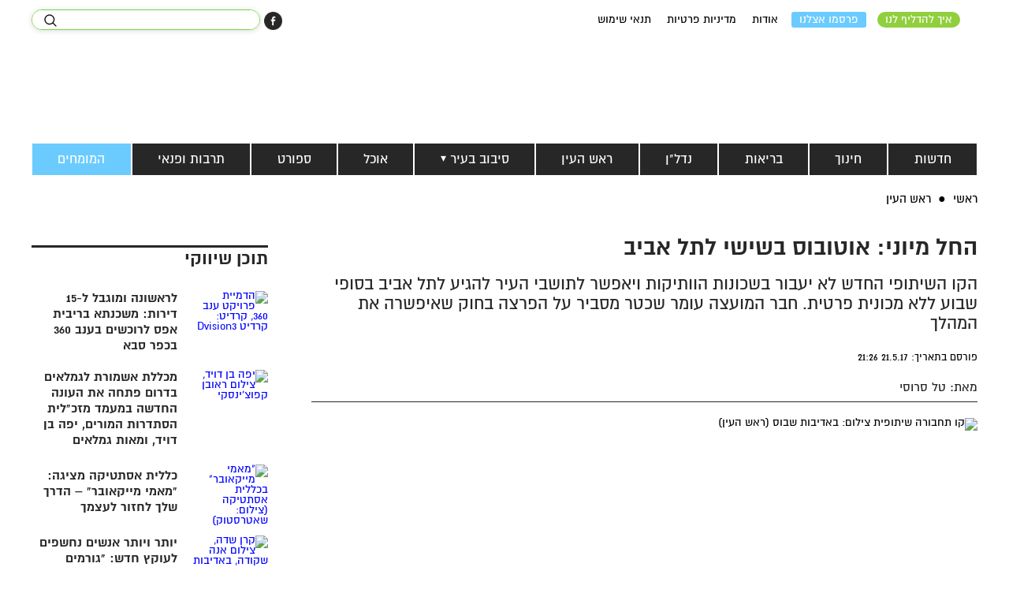

--- FILE ---
content_type: text/html; charset=UTF-8
request_url: https://www.melabes.co.il/rosh-haayin/453
body_size: 25351
content:
 <!DOCTYPE HTML><!--[if IEMobile 7 ]><html class="no-js iem7" manifest="default.appcache?v=1"><![endif]--><!--[if lt IE 7 ]><html class="no-js ie6" lang="he"><![endif]--><!--[if IE 7 ]><html class="no-js ie7" lang="he"><![endif]--><!--[if IE 8 ]><html class="no-js ie8" lang="he"><![endif]--><!--[if (gte IE 9)|(gt IEMobile 7)|!(IEMobile)|!(IE)]><!--><html class="no-js" lang="he"><!--<![endif]--><head><title>החל מיוני: אוטובוס בשישי לתל אביב - מלאבס פתח תקווה</title><meta charset="UTF-8" /> <meta http-equiv="X-UA-Compatible" content="IE=edge,chrome=1"><meta name="viewport" content="width=device-width, initial-scale=1.0, maximum-scale=1.0, user-scalable=no" /><link rel="pingback" href="https://www.melabes.co.il/xmlrpc.php" /><!-- <link rel="shortcut icon" href="/img/favicon.ico"/> --><link rel="shortcut icon" href="https://www.melabes.co.il/wp-content/uploads/2025/02/7e01a4a82ed6b57705218ede2c9f3523.png"/><meta name='robots' content='index, follow, max-image-preview:large, max-snippet:-1, max-video-preview:-1' /><style>img:is([sizes="auto" i], [sizes^="auto," i]) { contain-intrinsic-size: 3000px 1500px }</style><!-- This site is optimized with the Yoast SEO plugin v26.2 - https://yoast.com/wordpress/plugins/seo/ --><meta name="description" content="הקו השיתופי החדש לא יעבור בשכונות הוותיקות ויאפשר לתושבי העיר להגיע לתל אביב בסופי שבוע ללא מכונית פרטית. חבר המועצה עומר שכטר מסביר על הפרצה בחוק שאיפשרה את המהלך" /><link rel="canonical" href="https://www.melabes.co.il/rosh-haayin/453" /><meta property="og:locale" content="he_IL" /><meta property="og:type" content="article" /><meta property="og:title" content="החל מיוני: אוטובוס בשישי לתל אביב - מלאבס פתח תקווה" /><meta property="og:description" content="***" /><meta property="og:url" content="https://www.melabes.co.il/rosh-haayin/453" /><meta property="og:site_name" content="מלאבס פתח תקווה" /><meta property="article:publisher" content="https://www.facebook.com/melabespt/" /><meta property="article:published_time" content="2017-05-21T18:26:41+00:00" /><meta property="og:image" content="https://www.melabes.co.il/wp-content/uploads/2017/05/ME-H-C-שבוס-באדיבות-שבוס.jpg" /><meta property="og:image:width" content="1280" /><meta property="og:image:height" content="720" /><meta property="og:image:type" content="image/jpeg" /><meta name="author" content="eyal" /><meta name="twitter:card" content="summary_large_image" /><meta name="twitter:label1" content="נכתב על יד" /><meta name="twitter:data1" content="eyal" /><!-- / Yoast SEO plugin. --><link rel='dns-prefetch' href='//securepubads.g.doubleclick.net' /><link rel='dns-prefetch' href='//cdn.taboola.com' /><link rel='dns-prefetch' href='//www.gstatic.com' /><link rel='dns-prefetch' href='//unpkg.com' /><link rel='dns-prefetch' href='//kit.fontawesome.com' /><link rel='dns-prefetch' href='//maps.googleapis.com' /><link rel='dns-prefetch' href='//pagead2.googlesyndication.com' /><link rel='dns-prefetch' href='//maxcdn.bootstrapcdn.com' /><link rel="alternate" type="application/rss+xml" title="מלאבס פתח תקווה &laquo; פיד תגובות של החל מיוני: אוטובוס בשישי לתל אביב" href="https://www.melabes.co.il/rosh-haayin/453/feed" /><script type="text/javascript">/* <![CDATA[ */
window._wpemojiSettings = {"baseUrl":"https:\/\/s.w.org\/images\/core\/emoji\/16.0.1\/72x72\/","ext":".png","svgUrl":"https:\/\/s.w.org\/images\/core\/emoji\/16.0.1\/svg\/","svgExt":".svg","source":{"concatemoji":"https:\/\/www.melabes.co.il\/wp-includes\/js\/wp-emoji-release.min.js?ver=6.8.3"}};
/*! This file is auto-generated */
!function(s,n){var o,i,e;function c(e){try{var t={supportTests:e,timestamp:(new Date).valueOf()};sessionStorage.setItem(o,JSON.stringify(t))}catch(e){}}function p(e,t,n){e.clearRect(0,0,e.canvas.width,e.canvas.height),e.fillText(t,0,0);var t=new Uint32Array(e.getImageData(0,0,e.canvas.width,e.canvas.height).data),a=(e.clearRect(0,0,e.canvas.width,e.canvas.height),e.fillText(n,0,0),new Uint32Array(e.getImageData(0,0,e.canvas.width,e.canvas.height).data));return t.every(function(e,t){return e===a[t]})}function u(e,t){e.clearRect(0,0,e.canvas.width,e.canvas.height),e.fillText(t,0,0);for(var n=e.getImageData(16,16,1,1),a=0;a<n.data.length;a++)if(0!==n.data[a])return!1;return!0}function f(e,t,n,a){switch(t){case"flag":return n(e,"\ud83c\udff3\ufe0f\u200d\u26a7\ufe0f","\ud83c\udff3\ufe0f\u200b\u26a7\ufe0f")?!1:!n(e,"\ud83c\udde8\ud83c\uddf6","\ud83c\udde8\u200b\ud83c\uddf6")&&!n(e,"\ud83c\udff4\udb40\udc67\udb40\udc62\udb40\udc65\udb40\udc6e\udb40\udc67\udb40\udc7f","\ud83c\udff4\u200b\udb40\udc67\u200b\udb40\udc62\u200b\udb40\udc65\u200b\udb40\udc6e\u200b\udb40\udc67\u200b\udb40\udc7f");case"emoji":return!a(e,"\ud83e\udedf")}return!1}function g(e,t,n,a){var r="undefined"!=typeof WorkerGlobalScope&&self instanceof WorkerGlobalScope?new OffscreenCanvas(300,150):s.createElement("canvas"),o=r.getContext("2d",{willReadFrequently:!0}),i=(o.textBaseline="top",o.font="600 32px Arial",{});return e.forEach(function(e){i[e]=t(o,e,n,a)}),i}function t(e){var t=s.createElement("script");t.src=e,t.defer=!0,s.head.appendChild(t)}"undefined"!=typeof Promise&&(o="wpEmojiSettingsSupports",i=["flag","emoji"],n.supports={everything:!0,everythingExceptFlag:!0},e=new Promise(function(e){s.addEventListener("DOMContentLoaded",e,{once:!0})}),new Promise(function(t){var n=function(){try{var e=JSON.parse(sessionStorage.getItem(o));if("object"==typeof e&&"number"==typeof e.timestamp&&(new Date).valueOf()<e.timestamp+604800&&"object"==typeof e.supportTests)return e.supportTests}catch(e){}return null}();if(!n){if("undefined"!=typeof Worker&&"undefined"!=typeof OffscreenCanvas&&"undefined"!=typeof URL&&URL.createObjectURL&&"undefined"!=typeof Blob)try{var e="postMessage("+g.toString()+"("+[JSON.stringify(i),f.toString(),p.toString(),u.toString()].join(",")+"));",a=new Blob([e],{type:"text/javascript"}),r=new Worker(URL.createObjectURL(a),{name:"wpTestEmojiSupports"});return void(r.onmessage=function(e){c(n=e.data),r.terminate(),t(n)})}catch(e){}c(n=g(i,f,p,u))}t(n)}).then(function(e){for(var t in e)n.supports[t]=e[t],n.supports.everything=n.supports.everything&&n.supports[t],"flag"!==t&&(n.supports.everythingExceptFlag=n.supports.everythingExceptFlag&&n.supports[t]);n.supports.everythingExceptFlag=n.supports.everythingExceptFlag&&!n.supports.flag,n.DOMReady=!1,n.readyCallback=function(){n.DOMReady=!0}}).then(function(){return e}).then(function(){var e;n.supports.everything||(n.readyCallback(),(e=n.source||{}).concatemoji?t(e.concatemoji):e.wpemoji&&e.twemoji&&(t(e.twemoji),t(e.wpemoji)))}))}((window,document),window._wpemojiSettings);
/* ]]> */</script><!-- www.melabes.co.il is managing ads with Advanced Ads 2.0.13 – https://wpadvancedads.com/ --><script id="melab-ready">window.advanced_ads_ready=function(e,a){a=a||"complete";var d=function(e){return"interactive"===a?"loading"!==e:"complete"===e};d(document.readyState)?e():document.addEventListener("readystatechange",(function(a){d(a.target.readyState)&&e()}),{once:"interactive"===a})},window.advanced_ads_ready_queue=window.advanced_ads_ready_queue||[];</script><style id='wp-emoji-styles-inline-css' type='text/css'>img.wp-smiley, img.emoji {	display: inline !important;	border: none !important;	box-shadow: none !important;	height: 1em !important;	width: 1em !important;	margin: 0 0.07em !important;	vertical-align: -0.1em !important;	background: none !important;	padding: 0 !important;	}</style><link data-ssss rel="preload" href="https://www.melabes.co.il/wp-includes/css/dist/block-library/style-rtl.min.css?ver=6.8.3" as="style" onload="this.onload=null;this.rel='stylesheet'" /><style id='classic-theme-styles-inline-css' type='text/css'>/*! This file is auto-generated */
.wp-block-button__link{color:#fff;background-color:#32373c;border-radius:9999px;box-shadow:none;text-decoration:none;padding:calc(.667em + 2px) calc(1.333em + 2px);font-size:1.125em}.wp-block-file__button{background:#32373c;color:#fff;text-decoration:none}</style><style id='global-styles-inline-css' type='text/css'>:root{--wp--preset--aspect-ratio--square: 1;--wp--preset--aspect-ratio--4-3: 4/3;--wp--preset--aspect-ratio--3-4: 3/4;--wp--preset--aspect-ratio--3-2: 3/2;--wp--preset--aspect-ratio--2-3: 2/3;--wp--preset--aspect-ratio--16-9: 16/9;--wp--preset--aspect-ratio--9-16: 9/16;--wp--preset--color--black: #000000;--wp--preset--color--cyan-bluish-gray: #abb8c3;--wp--preset--color--white: #ffffff;--wp--preset--color--pale-pink: #f78da7;--wp--preset--color--vivid-red: #cf2e2e;--wp--preset--color--luminous-vivid-orange: #ff6900;--wp--preset--color--luminous-vivid-amber: #fcb900;--wp--preset--color--light-green-cyan: #7bdcb5;--wp--preset--color--vivid-green-cyan: #00d084;--wp--preset--color--pale-cyan-blue: #8ed1fc;--wp--preset--color--vivid-cyan-blue: #0693e3;--wp--preset--color--vivid-purple: #9b51e0;--wp--preset--gradient--vivid-cyan-blue-to-vivid-purple: linear-gradient(135deg,rgba(6,147,227,1) 0%,rgb(155,81,224) 100%);--wp--preset--gradient--light-green-cyan-to-vivid-green-cyan: linear-gradient(135deg,rgb(122,220,180) 0%,rgb(0,208,130) 100%);--wp--preset--gradient--luminous-vivid-amber-to-luminous-vivid-orange: linear-gradient(135deg,rgba(252,185,0,1) 0%,rgba(255,105,0,1) 100%);--wp--preset--gradient--luminous-vivid-orange-to-vivid-red: linear-gradient(135deg,rgba(255,105,0,1) 0%,rgb(207,46,46) 100%);--wp--preset--gradient--very-light-gray-to-cyan-bluish-gray: linear-gradient(135deg,rgb(238,238,238) 0%,rgb(169,184,195) 100%);--wp--preset--gradient--cool-to-warm-spectrum: linear-gradient(135deg,rgb(74,234,220) 0%,rgb(151,120,209) 20%,rgb(207,42,186) 40%,rgb(238,44,130) 60%,rgb(251,105,98) 80%,rgb(254,248,76) 100%);--wp--preset--gradient--blush-light-purple: linear-gradient(135deg,rgb(255,206,236) 0%,rgb(152,150,240) 100%);--wp--preset--gradient--blush-bordeaux: linear-gradient(135deg,rgb(254,205,165) 0%,rgb(254,45,45) 50%,rgb(107,0,62) 100%);--wp--preset--gradient--luminous-dusk: linear-gradient(135deg,rgb(255,203,112) 0%,rgb(199,81,192) 50%,rgb(65,88,208) 100%);--wp--preset--gradient--pale-ocean: linear-gradient(135deg,rgb(255,245,203) 0%,rgb(182,227,212) 50%,rgb(51,167,181) 100%);--wp--preset--gradient--electric-grass: linear-gradient(135deg,rgb(202,248,128) 0%,rgb(113,206,126) 100%);--wp--preset--gradient--midnight: linear-gradient(135deg,rgb(2,3,129) 0%,rgb(40,116,252) 100%);--wp--preset--font-size--small: 13px;--wp--preset--font-size--medium: 20px;--wp--preset--font-size--large: 36px;--wp--preset--font-size--x-large: 42px;--wp--preset--spacing--20: 0.44rem;--wp--preset--spacing--30: 0.67rem;--wp--preset--spacing--40: 1rem;--wp--preset--spacing--50: 1.5rem;--wp--preset--spacing--60: 2.25rem;--wp--preset--spacing--70: 3.38rem;--wp--preset--spacing--80: 5.06rem;--wp--preset--shadow--natural: 6px 6px 9px rgba(0, 0, 0, 0.2);--wp--preset--shadow--deep: 12px 12px 50px rgba(0, 0, 0, 0.4);--wp--preset--shadow--sharp: 6px 6px 0px rgba(0, 0, 0, 0.2);--wp--preset--shadow--outlined: 6px 6px 0px -3px rgba(255, 255, 255, 1), 6px 6px rgba(0, 0, 0, 1);--wp--preset--shadow--crisp: 6px 6px 0px rgba(0, 0, 0, 1);}:where(.is-layout-flex){gap: 0.5em;}:where(.is-layout-grid){gap: 0.5em;}body .is-layout-flex{display: flex;}.is-layout-flex{flex-wrap: wrap;align-items: center;}.is-layout-flex > :is(*, div){margin: 0;}body .is-layout-grid{display: grid;}.is-layout-grid > :is(*, div){margin: 0;}:where(.wp-block-columns.is-layout-flex){gap: 2em;}:where(.wp-block-columns.is-layout-grid){gap: 2em;}:where(.wp-block-post-template.is-layout-flex){gap: 1.25em;}:where(.wp-block-post-template.is-layout-grid){gap: 1.25em;}.has-black-color{color: var(--wp--preset--color--black) !important;}.has-cyan-bluish-gray-color{color: var(--wp--preset--color--cyan-bluish-gray) !important;}.has-white-color{color: var(--wp--preset--color--white) !important;}.has-pale-pink-color{color: var(--wp--preset--color--pale-pink) !important;}.has-vivid-red-color{color: var(--wp--preset--color--vivid-red) !important;}.has-luminous-vivid-orange-color{color: var(--wp--preset--color--luminous-vivid-orange) !important;}.has-luminous-vivid-amber-color{color: var(--wp--preset--color--luminous-vivid-amber) !important;}.has-light-green-cyan-color{color: var(--wp--preset--color--light-green-cyan) !important;}.has-vivid-green-cyan-color{color: var(--wp--preset--color--vivid-green-cyan) !important;}.has-pale-cyan-blue-color{color: var(--wp--preset--color--pale-cyan-blue) !important;}.has-vivid-cyan-blue-color{color: var(--wp--preset--color--vivid-cyan-blue) !important;}.has-vivid-purple-color{color: var(--wp--preset--color--vivid-purple) !important;}.has-black-background-color{background-color: var(--wp--preset--color--black) !important;}.has-cyan-bluish-gray-background-color{background-color: var(--wp--preset--color--cyan-bluish-gray) !important;}.has-white-background-color{background-color: var(--wp--preset--color--white) !important;}.has-pale-pink-background-color{background-color: var(--wp--preset--color--pale-pink) !important;}.has-vivid-red-background-color{background-color: var(--wp--preset--color--vivid-red) !important;}.has-luminous-vivid-orange-background-color{background-color: var(--wp--preset--color--luminous-vivid-orange) !important;}.has-luminous-vivid-amber-background-color{background-color: var(--wp--preset--color--luminous-vivid-amber) !important;}.has-light-green-cyan-background-color{background-color: var(--wp--preset--color--light-green-cyan) !important;}.has-vivid-green-cyan-background-color{background-color: var(--wp--preset--color--vivid-green-cyan) !important;}.has-pale-cyan-blue-background-color{background-color: var(--wp--preset--color--pale-cyan-blue) !important;}.has-vivid-cyan-blue-background-color{background-color: var(--wp--preset--color--vivid-cyan-blue) !important;}.has-vivid-purple-background-color{background-color: var(--wp--preset--color--vivid-purple) !important;}.has-black-border-color{border-color: var(--wp--preset--color--black) !important;}.has-cyan-bluish-gray-border-color{border-color: var(--wp--preset--color--cyan-bluish-gray) !important;}.has-white-border-color{border-color: var(--wp--preset--color--white) !important;}.has-pale-pink-border-color{border-color: var(--wp--preset--color--pale-pink) !important;}.has-vivid-red-border-color{border-color: var(--wp--preset--color--vivid-red) !important;}.has-luminous-vivid-orange-border-color{border-color: var(--wp--preset--color--luminous-vivid-orange) !important;}.has-luminous-vivid-amber-border-color{border-color: var(--wp--preset--color--luminous-vivid-amber) !important;}.has-light-green-cyan-border-color{border-color: var(--wp--preset--color--light-green-cyan) !important;}.has-vivid-green-cyan-border-color{border-color: var(--wp--preset--color--vivid-green-cyan) !important;}.has-pale-cyan-blue-border-color{border-color: var(--wp--preset--color--pale-cyan-blue) !important;}.has-vivid-cyan-blue-border-color{border-color: var(--wp--preset--color--vivid-cyan-blue) !important;}.has-vivid-purple-border-color{border-color: var(--wp--preset--color--vivid-purple) !important;}.has-vivid-cyan-blue-to-vivid-purple-gradient-background{background: var(--wp--preset--gradient--vivid-cyan-blue-to-vivid-purple) !important;}.has-light-green-cyan-to-vivid-green-cyan-gradient-background{background: var(--wp--preset--gradient--light-green-cyan-to-vivid-green-cyan) !important;}.has-luminous-vivid-amber-to-luminous-vivid-orange-gradient-background{background: var(--wp--preset--gradient--luminous-vivid-amber-to-luminous-vivid-orange) !important;}.has-luminous-vivid-orange-to-vivid-red-gradient-background{background: var(--wp--preset--gradient--luminous-vivid-orange-to-vivid-red) !important;}.has-very-light-gray-to-cyan-bluish-gray-gradient-background{background: var(--wp--preset--gradient--very-light-gray-to-cyan-bluish-gray) !important;}.has-cool-to-warm-spectrum-gradient-background{background: var(--wp--preset--gradient--cool-to-warm-spectrum) !important;}.has-blush-light-purple-gradient-background{background: var(--wp--preset--gradient--blush-light-purple) !important;}.has-blush-bordeaux-gradient-background{background: var(--wp--preset--gradient--blush-bordeaux) !important;}.has-luminous-dusk-gradient-background{background: var(--wp--preset--gradient--luminous-dusk) !important;}.has-pale-ocean-gradient-background{background: var(--wp--preset--gradient--pale-ocean) !important;}.has-electric-grass-gradient-background{background: var(--wp--preset--gradient--electric-grass) !important;}.has-midnight-gradient-background{background: var(--wp--preset--gradient--midnight) !important;}.has-small-font-size{font-size: var(--wp--preset--font-size--small) !important;}.has-medium-font-size{font-size: var(--wp--preset--font-size--medium) !important;}.has-large-font-size{font-size: var(--wp--preset--font-size--large) !important;}.has-x-large-font-size{font-size: var(--wp--preset--font-size--x-large) !important;}
:where(.wp-block-post-template.is-layout-flex){gap: 1.25em;}:where(.wp-block-post-template.is-layout-grid){gap: 1.25em;}
:where(.wp-block-columns.is-layout-flex){gap: 2em;}:where(.wp-block-columns.is-layout-grid){gap: 2em;}
:root :where(.wp-block-pullquote){font-size: 1.5em;line-height: 1.6;}</style><link data-ssss rel="preload" href="//maxcdn.bootstrapcdn.com/font-awesome/4.6.3/css/font-awesome.min.css?ver=1.0.5" as="style" onload="this.onload=null;this.rel='stylesheet'" /><link data-ssss rel="preload" href="https://www.melabes.co.il/wp-content/plugins/sogo-accessibility/public/css/sogo-accessibility-public.css?ver=1.0.5" as="style" onload="this.onload=null;this.rel='stylesheet'" /><link data-ssss rel="preload" href="https://www.melabes.co.il/wp-content/themes/starkers-master/slick/slick.min.css?v=464&#038;ver=6.8.3" as="style" onload="this.onload=null;this.rel='stylesheet'" /><link data-ssss rel="preload" href="https://www.melabes.co.il/wp-content/themes/starkers-master/slick/slick-theme.min.css?v=464&#038;ver=6.8.3" as="style" onload="this.onload=null;this.rel='stylesheet'" /><link data-ssss rel="preload" href="https://www.melabes.co.il/wp-content/themes/starkers-master/js/fancybox-app/dist/jquery.fancybox.css?v=464&#038;ver=6.8.3" as="style" onload="this.onload=null;this.rel='stylesheet'" /><link data-ssss rel="preload" href="https://unpkg.com/swiper@8.3.2/swiper-bundle.min.css?v=464&#038;ver=6.8.3" as="style" onload="this.onload=null;this.rel='stylesheet'" /><link data-ssss rel="preload" href="https://www.melabes.co.il/wp-content/themes/starkers-master/css/responsive_mini_he.css?v=464&#038;ver=6.8.3" as="style" onload="this.onload=null;this.rel='stylesheet'" /><link rel='stylesheet' id='unslider-css-css' href='https://www.melabes.co.il/wp-content/plugins/advanced-ads-slider/public/assets/css/unslider.css?ver=2.0.4' type='text/css' media='all' /><link rel='stylesheet' id='slider-css-css' href='https://www.melabes.co.il/wp-content/plugins/advanced-ads-slider/public/assets/css/slider.css?ver=2.0.4' type='text/css' media='all' /><script type="text/javascript" src="https://www.melabes.co.il/wp-includes/js/jquery/jquery.min.js?ver=3.7.1" id="jquery-core-js"></script><script type="text/javascript" src="https://www.melabes.co.il/wp-includes/js/jquery/jquery-migrate.min.js?ver=3.4.1" id="jquery-migrate-js"></script><script src="https://securepubads.g.doubleclick.net/tag/js/gpt.js?ver=6.8.3" async></script><script src="https://cdn.taboola.com/libtrc/hair-network/loader.js?ver=6.8.3" defer></script><script src="https://www.melabes.co.il/wp-content/themes/starkers-master/js/jquery.lazy-master/jquery.lazy.min.js?v=464&ver=6.8.3" defer></script><script type="text/javascript" id="advanced-ads-advanced-js-js-extra">/* <![CDATA[ */
var advads_options = {"blog_id":"1","privacy":{"enabled":false,"state":"not_needed"}};
/* ]]> */</script><script type="text/javascript" src="https://www.melabes.co.il/wp-content/plugins/advanced-ads/public/assets/js/advanced.min.js?ver=2.0.13" id="advanced-ads-advanced-js-js"></script><link rel="https://api.w.org/" href="https://www.melabes.co.il/wp-json/" /><link rel="alternate" title="JSON" type="application/json" href="https://www.melabes.co.il/wp-json/wp/v2/posts/453" /><link rel="EditURI" type="application/rsd+xml" title="RSD" href="https://www.melabes.co.il/xmlrpc.php?rsd" /><meta name="generator" content="WordPress 6.8.3" /><link rel='shortlink' href='https://www.melabes.co.il/?p=453' /><link rel="alternate" title="oEmbed (JSON)" type="application/json+oembed" href="https://www.melabes.co.il/wp-json/oembed/1.0/embed?url=https%3A%2F%2Fwww.melabes.co.il%2Frosh-haayin%2F453" /><link rel="alternate" title="oEmbed (XML)" type="text/xml+oembed" href="https://www.melabes.co.il/wp-json/oembed/1.0/embed?url=https%3A%2F%2Fwww.melabes.co.il%2Frosh-haayin%2F453&#038;format=xml" /><script>advads_items = { conditions: {}, display_callbacks: {}, display_effect_callbacks: {}, hide_callbacks: {}, backgrounds: {}, effect_durations: {}, close_functions: {}, showed: [] };</script><style type="text/css" id="melab-layer-custom-css"></style><script type="text/javascript">var advadsCfpQueue = [];	var advadsCfpAd = function( adID ) {	if ( 'undefined' === typeof advadsProCfp ) {	advadsCfpQueue.push( adID )	} else {	advadsProCfp.addElement( adID )	}	}</script><link rel="icon" href="https://www.melabes.co.il/wp-content/uploads/2025/02/7e01a4a82ed6b57705218ede2c9f3523-32x32.png" sizes="32x32" /><link rel="icon" href="https://www.melabes.co.il/wp-content/uploads/2025/02/7e01a4a82ed6b57705218ede2c9f3523-192x192.png" sizes="192x192" /><link rel="apple-touch-icon" href="https://www.melabes.co.il/wp-content/uploads/2025/02/7e01a4a82ed6b57705218ede2c9f3523-180x180.png" /><meta name="msapplication-TileImage" content="https://www.melabes.co.il/wp-content/uploads/2025/02/7e01a4a82ed6b57705218ede2c9f3523-270x270.png" /><script>var admin_ajax_url = "https://www.melabes.co.il/wp-admin/admin-ajax.php"; </script><script>var googletag = googletag || {};
googletag.cmd = googletag.cmd || [];</script><meta property="fb:app_id" content="1221839637944665" /><META HTTP-EQUIV="Content-Type" CONTENT="text/html; charset=utf-8" /><META HTTP-EQUIV="Content-language" CONTENT="hw"> <script> window.shortUrl='https://www.melabes.co.il/rosh-haayin/453'; window.appSchema='schockennetworkmelabes'; </script> <meta property="thePostID" content="453" /> <script type="application/ld+json"> { "@context": "http://schema.org", "@type": "NewsArticle", "mainEntityOfPage": { "@type": "WebPage", "@id": "https://www.melabes.co.il" }, "headline": "החל מיוני: אוטובוס בשישי לתל אביב", "image": [ "https://www.melabes.co.il/wp-content/uploads/2017/05/ME-H-C-שבוס-באדיבות-שבוס.jpg", "https://www.melabes.co.il/wp-content/uploads/2017/05/ME-H-C-שבוס-באדיבות-שבוס.jpg" ], "datePublished": "2017-05-21T21:26:41+03:00", "dateModified": "2017-05-21T21:26:41+03:00", "author": { "@type": "Person", "name": "טל סרוסי" }, "publisher": { "@type": "Organization", "name": "SchokenGroup", "logo": { "@type": "ImageObject", "url": "https://www.melabes.co.il/wp-content/uploads/2025/02/0798bfce52ce1442128396dc2f17216c.png" } }, "description": "החל מחודש יוני צפוי להתחיל לפעול בראש העין קו התחבורה השיתופית של שבוס, אגודה שיתופית הפועלת בערים שונות בארץ, ומגיעה כעת גם לראש העין. הקו השיתופי יאפשר לתושבי העיר להגיע לתל אביב בסופי שבוע. המיזם נוצר בעקבות  יוזמה של קבוצת צעירים מהעיר שחברו לאנשי מיזם שבוס על מנת לספק אלטרנטיבה לרכב הפרטי ולמוניות בימים ובשעות [&hellip;]" } </script> <!-- <link rel="stylesheet" href="" type="text/css" media="all" /><link rel="stylesheet" href="" type="text/css" media="all" /><script type="text/javascript" src=""></script> --><style> .responsive-slider-article { margin: 0px 5px; } .slick-prev { left: 0px; background: #000 !important; height: 40px; width: 30px; z-index: 100; margin-top: -20px; } .slick-next { right: 0px; background: #000 !important; height: 40px; width: 30px; z-index: 100; margin-top: -20px; }</style><!-- <script type="text/javascript" src=""></script><link rel="stylesheet" href="" type="text/css" media="all" /> --><script data-ad-client="ca-pub-8113446214562547" async src="https://pagead2.googlesyndication.com/pagead/js/adsbygoogle.js"></script><meta name="admin-ajax-url" content="https://www.melabes.co.il/wp-admin/admin-ajax.php" /><script type="text/javascript">window._taboola = window._taboola || [];	if(window.performance && typeof window.performance.mark == 'function')	{window.performance.mark('tbl_ic');}</script></head><body class="rtl wp-singular post-template-default single single-post postid-453 single-format-standard wp-custom-logo wp-theme-starkers-master ----- aa-prefix-melab-" dir="rtl"><!-- Google Tag Manager (noscript) --><noscript><iframe src="https://www.googletagmanager.com/ns.html?id=GTM-5D9MHXB" height="0" width="0" style="display:none;visibility:hidden"></iframe></noscript><!-- End Google Tag Manager (noscript) --><ul class="skip_links"> <li><a href="#contentPost" tabindex="15">עבור לתוכן מרכזי</a></li> </ul><div id="f_header_fix"></div><header id="f_header"><div id="navMobileback_mag"><a href="javascript:void(0)" title="חיפוש חופשי" id="mugMobileopen_img"></a><a id="navMobileback_img" href="https://www.melabes.co.il/">ראשי<img class="imageLazyLoad"	src="/wp-content/themes/starkers-master/img/default.jpg"	loading="lazy"	data-src="https://www.melabes.co.il/wp-content/themes/starkers-master/img/back.svg" height="25" width="25" alt="חזרה" /></a></div><a href="#" id="navMobileopen_img" aria-label="לחץ לפתיחת/סגירת תפריט" aria-expanded="false"><img class="imageLazyLoad"	src="/wp-content/themes/starkers-master/img/default.jpg"	loading="lazy"	data-src="https://www.melabes.co.il/wp-content/themes/starkers-master/img/menu.svg" height="55" width="55" alt="תפריט" /></a><div id="f_header_min" class="f_center f_mid"><a id="f_logo"	href="https://www.melabes.co.il/"	title="מלאבס copy 2"	alt=""><img	class="___onlyDesktop"	src="https://www.melabes.co.il/wp-content/uploads/2025/02/0798bfce52ce1442128396dc2f17216c.png.webp"	data-src="https://www.melabes.co.il/wp-content/uploads/2025/02/0798bfce52ce1442128396dc2f17216c.png.webp"	height="561"	width="561" title="מלאבס copy 2" alt="" /><img	class="___onlyMobile"	src="https://www.melabes.co.il/wp-content/uploads/2025/02/3872af77a179caf7db7318fb85c68086.png.webp"	data-src="https://www.melabes.co.il/wp-content/uploads/2025/02/3872af77a179caf7db7318fb85c68086.png.webp"	height="50" width="120"	title="מלאבס copy 2"	alt="" /></a><div id="navBox"><nav id="nav"><ul id="menu-%d7%a8%d7%90%d7%a9%d7%99" class="menu accessibility_menu"><li id="menu-item-37470" class="menu-item menu-item-type-post_type menu-item-object-page menu-item-37470 highlightGreen"><a href="https://www.melabes.co.il/%d7%90%d7%99%d7%9a-%d7%9c%d7%94%d7%93%d7%9c%d7%99%d7%a3-%d7%9c%d7%a0%d7%95" tabindex="16">איך להדליף לנו</a></li><li id="menu-item-2010" class="highlightB menu-item menu-item-type-post_type menu-item-object-page menu-item-2010"><a href="https://www.melabes.co.il/%d7%a4%d7%a8%d7%a1%d7%9e%d7%95-%d7%90%d7%a6%d7%9c%d7%a0%d7%95" tabindex="17">פרסמו אצלנו</a></li><li id="menu-item-89448" class="menu-item menu-item-type-post_type menu-item-object-page menu-item-89448"><a href="https://www.melabes.co.il/%d7%90%d7%95%d7%93%d7%95%d7%aa" tabindex="18">אודות</a></li><li id="menu-item-89449" class="menu-item menu-item-type-post_type menu-item-object-page menu-item-89449"><a href="https://www.melabes.co.il/%d7%9e%d7%93%d7%99%d7%a0%d7%99%d7%95%d7%aa-%d7%a4%d7%a8%d7%98%d7%99%d7%95%d7%aa" tabindex="19">מדיניות פרטיות</a></li><li id="menu-item-89450" class="menu-item menu-item-type-post_type menu-item-object-page menu-item-89450"><a href="https://www.melabes.co.il/%d7%aa%d7%a0%d7%90%d7%99-%d7%a9%d7%99%d7%9e%d7%95%d7%a9" tabindex="20">תנאי שימוש</a></li></ul></nav><div id="linkSide"><div class="f_social_box"><a href="https://www.facebook.com/melabes.co.il/"	title="שתף בפייסבוק"	target="_blank" class="f_social_icon" id="f_social_in"></a></div><form id="f_search_box" action="https://www.melabes.co.il/" method="get" role="search"><input name="s" id="f_search_input" title="הקלידו לחיפוש באתר" type="text" value="" /><button id="f_search_button" title="לחצו לחיפוש באתר"></button></form></div><!-- <a href="javascript:void(0)"	title="הצטרף לניוזלטר"	target="_blank" class="newsletter_icon_box newsletter_open_popup">&#128232;</a> --></div></div></header><div id="f_search_boxMobileBox" class="f_canvas" tabindex="-1"><form id="f_search_boxMobile" action="https://www.melabes.co.il/" method="get" role="search"><label for="f_search_input_m" class="sr-only">חיפוש חופשי</label><input name="s" id="f_search_input_m" type="text" value="" /><button title="לחצו לביצוע חיפוש" id="f_search_button"></button></form></div><div id="adTopBox" class="f_canvas f_center f_mid" tabindex="-1"><div class="melab-e2e76305116c562ce4742575d4b81574 melab-header" id="melab-e2e76305116c562ce4742575d4b81574"></div></div><nav id="navMobile" class="transition_left" tabindex="-1"><div id="navMobileclose_box"><a href="#" id="navMobileclose_img" aria-label="לחצו לסגירת התפריט"><img width="50" height="50" alt="לחצו לסגירת התפריט" src="https://www.melabes.co.il/wp-content/themes/starkers-master/img/cross.svg" /></a><a href="https://www.facebook.com/melabes.co.il/" title="שתף בפייסבוק" target="_blank" class="f_social_icon_m" id="f_social_in"></a></div><div id="navMobilItems_box"><ul id="menu-%d7%aa%d7%a4%d7%a8%d7%99%d7%98-%d7%9e%d7%95%d7%91%d7%99%d7%99%d7%9c" class="menu accessibility_menu"><li id="menu-item-163" class="menu-item menu-item-type-taxonomy menu-item-object-category menu-item-163"><a href="https://www.melabes.co.il/category/news" tabindex="15">חדשות</a></li><li id="menu-item-164" class="menu-item menu-item-type-taxonomy menu-item-object-category menu-item-164"><a href="https://www.melabes.co.il/category/education" tabindex="16">חינוך</a></li><li id="menu-item-165" class="menu-item menu-item-type-taxonomy menu-item-object-category menu-item-has-children menu-item-165"><a href="https://www.melabes.co.il/category/home" tabindex="17" aria-expanded="true">מתחם הבית</a><div class="mobileMenuExpandBox"><img class="___down" src="https://www.melabes.co.il/wp-content/themes/starkers-master/img/arrow-down.png" /><img class="___up" src="https://www.melabes.co.il/wp-content/themes/starkers-master/img/arrow-up.png" /></div><ul class="sub-menu"><li id="menu-item-168" class="menu-item menu-item-type-taxonomy menu-item-object-category menu-item-168"><a href="https://www.melabes.co.il/category/home/sholmo_tsadok" tabindex="18">ד&quot;ר שלמה צדוק</a></li><li id="menu-item-169" class="menu-item menu-item-type-taxonomy menu-item-object-category menu-item-169"><a href="https://www.melabes.co.il/category/home/city_parliament" tabindex="19">הפרלמנט העירוני</a></li><li id="menu-item-170" class="menu-item menu-item-type-taxonomy menu-item-object-category menu-item-170"><a href="https://www.melabes.co.il/category/home/supermommy" tabindex="20">סופר אמא</a></li><li id="menu-item-171" class="menu-item menu-item-type-taxonomy menu-item-object-category menu-item-171"><a href="https://www.melabes.co.il/category/home/local_buisness" tabindex="21">עסק מקומי</a></li><li id="menu-item-930" class="menu-item menu-item-type-taxonomy menu-item-object-category menu-item-930"><a href="https://www.melabes.co.il/category/animals" tabindex="22">אימוץ בעלי חיים</a></li></ul></li><li id="menu-item-172" class="menu-item menu-item-type-taxonomy menu-item-object-category menu-item-172"><a href="https://www.melabes.co.il/category/real_estate" tabindex="23">נדל&quot;ן</a></li><li id="menu-item-69858" class="menu-item menu-item-type-taxonomy menu-item-object-category current-post-ancestor current-menu-parent current-post-parent menu-item-69858"><a href="https://www.melabes.co.il/category/rosh-haayin" tabindex="24">ראש העין</a></li><li id="menu-item-162" class="menu-item menu-item-type-taxonomy menu-item-object-category menu-item-162"><a href="https://www.melabes.co.il/category/health" tabindex="25">בריאות</a></li><li id="menu-item-173" class="menu-item menu-item-type-taxonomy menu-item-object-category menu-item-has-children menu-item-173"><a href="https://www.melabes.co.il/category/around_town" tabindex="26" aria-expanded="true">סיבוב בעיר</a><div class="mobileMenuExpandBox"><img class="___down" src="https://www.melabes.co.il/wp-content/themes/starkers-master/img/arrow-down.png" /><img class="___up" src="https://www.melabes.co.il/wp-content/themes/starkers-master/img/arrow-up.png" /></div><ul class="sub-menu"><li id="menu-item-176" class="menu-item menu-item-type-taxonomy menu-item-object-category menu-item-176"><a href="https://www.melabes.co.il/category/around_town/culture" tabindex="27">תרבות ופנאי</a></li><li id="menu-item-175" class="menu-item menu-item-type-taxonomy menu-item-object-category menu-item-175"><a href="https://www.melabes.co.il/category/around_town/gossip" tabindex="28">לילה ורכילות</a></li></ul></li><li id="menu-item-12285" class="menu-item menu-item-type-taxonomy menu-item-object-category menu-item-12285"><a href="https://www.melabes.co.il/category/home/food_sale" tabindex="29">אוכל</a></li><li id="menu-item-177" class="menu-item menu-item-type-taxonomy menu-item-object-category menu-item-177"><a href="https://www.melabes.co.il/category/sports" tabindex="30">ספורט</a></li><li id="menu-item-74419" class="menu-item menu-item-type-taxonomy menu-item-object-category menu-item-74419"><a href="https://www.melabes.co.il/category/around_town/culture" tabindex="31">תרבות ופנאי</a></li><li id="menu-item-26244" class="highlightB menu-item menu-item-type-taxonomy menu-item-object-category menu-item-has-children menu-item-26244"><a href="https://www.melabes.co.il/category/experts" tabindex="32" aria-expanded="true">המומחים</a><div class="mobileMenuExpandBox"><img class="___down" src="https://www.melabes.co.il/wp-content/themes/starkers-master/img/arrow-down.png" /><img class="___up" src="https://www.melabes.co.il/wp-content/themes/starkers-master/img/arrow-up.png" /></div><ul class="sub-menu"><li id="menu-item-82054" class="menu-item menu-item-type-taxonomy menu-item-object-category menu-item-82054"><a href="https://www.melabes.co.il/category/schocken" tabindex="33">המקצוענים של בנק הפועלים</a></li><li id="menu-item-62206" class="menu-item menu-item-type-custom menu-item-object-custom menu-item-62206"><a href="https://www.melabes.co.il/shipping" tabindex="34">זירת המשלוחים</a></li><li id="menu-item-30784" class="highlightB menu-item menu-item-type-taxonomy menu-item-object-category menu-item-30784"><a href="https://www.melabes.co.il/category/experts/sales-experts" tabindex="35">דירות למכירה בפתח תקווה</a></li><li id="menu-item-80566" class="menu-item menu-item-type-taxonomy menu-item-object-category menu-item-80566"><a href="https://www.melabes.co.il/category/aesthetic-treatments" tabindex="36">טיפולי אסתטיקה בפתח תקווה</a></li></ul></li><li id="menu-item-5410" class="menu-item menu-item-type-post_type menu-item-object-page menu-item-5410"><a href="https://www.melabes.co.il/%d7%9e%d7%93%d7%99%d7%a0%d7%99%d7%95%d7%aa-%d7%a4%d7%a8%d7%98%d7%99%d7%95%d7%aa" tabindex="37">מדיניות פרטיות</a></li><li id="menu-item-5411" class="menu-item menu-item-type-post_type menu-item-object-page menu-item-5411"><a href="https://www.melabes.co.il/%d7%a4%d7%a8%d7%a1%d7%9e%d7%95-%d7%90%d7%a6%d7%9c%d7%a0%d7%95" tabindex="38">פרסמו אצלנו</a></li><li id="menu-item-89452" class="menu-item menu-item-type-post_type menu-item-object-page menu-item-89452"><a href="https://www.melabes.co.il/%d7%aa%d7%a0%d7%90%d7%99-%d7%a9%d7%99%d7%9e%d7%95%d7%a9" tabindex="39">תנאי שימוש</a></li><li id="menu-item-89467" class="menu-item menu-item-type-post_type menu-item-object-page menu-item-89467"><a href="https://www.melabes.co.il/%d7%90%d7%95%d7%93%d7%95%d7%aa" tabindex="40">אודות</a></li></ul></div></nav><div id="mobile_bottom_ad"><div class="melab-e4994e52115ea8a5974dedae7b205a63 melab-ad-unit-strip" id="melab-e4994e52115ea8a5974dedae7b205a63"></div></div><section class="f_canvas f_center f_mid"><section class="f_center f_mid"> <nav id="top_cats_nav"> <ul id="menu-%d7%a7%d7%98%d7%92%d7%95%d7%a8%d7%99%d7%95%d7%aa" class="menu accessibility_menu"><li id="menu-item-119" class="menu-item menu-item-type-taxonomy menu-item-object-category menu-item-119"><a href="https://www.melabes.co.il/category/news" tabindex="21">חדשות</a></li><li id="menu-item-120" class="menu-item menu-item-type-taxonomy menu-item-object-category menu-item-120"><a href="https://www.melabes.co.il/category/education" tabindex="22">חינוך</a></li><li id="menu-item-118" class="menu-item menu-item-type-taxonomy menu-item-object-category menu-item-118"><a href="https://www.melabes.co.il/category/health" tabindex="23">בריאות</a></li><li id="menu-item-128" class="menu-item menu-item-type-taxonomy menu-item-object-category menu-item-128"><a href="https://www.melabes.co.il/category/real_estate" tabindex="24">נדל&quot;ן</a></li><li id="menu-item-69857" class="menu-item menu-item-type-taxonomy menu-item-object-category current-post-ancestor current-menu-parent current-post-parent menu-item-69857"><a href="https://www.melabes.co.il/category/rosh-haayin" tabindex="25">ראש העין</a></li><li id="menu-item-129" class="menu-item menu-item-type-taxonomy menu-item-object-category menu-item-has-children menu-item-129"><a href="https://www.melabes.co.il/category/around_town" tabindex="26" aria-expanded="true">סיבוב בעיר&nbsp;<span style='font-size:14px'>&#9662;</span></a><ul class="sub-menu"><li id="menu-item-132" class="menu-item menu-item-type-taxonomy menu-item-object-category menu-item-132"><a href="https://www.melabes.co.il/category/around_town/culture" tabindex="27">תרבות ופנאי</a></li></ul></li><li id="menu-item-12286" class="menu-item menu-item-type-taxonomy menu-item-object-category menu-item-12286"><a href="https://www.melabes.co.il/category/home/food_sale" tabindex="28">אוכל</a></li><li id="menu-item-133" class="menu-item menu-item-type-taxonomy menu-item-object-category menu-item-133"><a href="https://www.melabes.co.il/category/sports" tabindex="29">ספורט</a></li><li id="menu-item-74418" class="menu-item menu-item-type-taxonomy menu-item-object-category menu-item-74418"><a href="https://www.melabes.co.il/category/around_town/culture" tabindex="30">תרבות ופנאי</a></li><li id="menu-item-26243" class="highlightB menu-item menu-item-type-taxonomy menu-item-object-category menu-item-26243"><a href="https://www.melabes.co.il/category/experts" tabindex="31">המומחים</a></li></ul> </nav></section> <section id="breadcrumbs_box" class="f_canvas f_center f_mid"> <div class="breadcrumbs" typeof="BreadcrumbList" vocab="http://schema.org/"> <span property="itemListElement" typeof="ListItem"> <a property="item" typeof="WebPage" title="Go to ראשי" href="https://www.melabes.co.il/"> <span property="name">ראשי</span> </a> <meta property="position" content="1"> </span> <span class="breadcrumb_sep">&#9679;</span> <span property="itemListElement" typeof="ListItem"> <a property="item" typeof="WebPage" title="Go to ראש העין" href="https://www.melabes.co.il/category/rosh-haayin"> <span property="name">ראש העין</span> </a> <meta property="position" content="2"> </span> </div> </section> <!-- <div id="page_mador"><span></span></div> --><section id="contentBox" class="f_canvas"> <div id="contentPost" class="f_canvas"><div id="postWpb" class=""> <div id="promotionBox" class="post_tImg_felx"><div id="promotionImage"	title="החל מיוני: אוטובוס בשישי לתל אביב"><img	class="imageLazyLoad"	src="/wp-content/themes/starkers-master/img/default.jpg"	loading="lazy"	data-src="https://www.melabes.co.il/wp-content/uploads/2017/05/ME-H-C-שבוס-באדיבות-שבוס.jpg.webp"	id="promotionImage_img" height="720" width="1280" alt="קו תחבורה שיתופית צילום: באדיבות שבוס (ראש העין)" /><div id="promotionImageCaption">קו תחבורה שיתופית צילום: באדיבות שבוס (ראש העין)</div></div></div><h1 id="post_h1" class="post_h1_felx">החל מיוני: אוטובוס בשישי לתל אביב</h1><h2 id="post_h2"class="post_h2_felx">הקו השיתופי החדש לא יעבור בשכונות הוותיקות ויאפשר לתושבי העיר להגיע לתל אביב בסופי שבוע ללא מכונית פרטית. חבר המועצה עומר שכטר מסביר על הפרצה בחוק שאיפשרה את המהלך</h2><p id="post_time" class="post_time_felx">פורסם בתאריך: 21.5.17 21:26</p><div id="post_time_modified" class="post_time_felx"></div><div id="post_author_box" class="post_author_felx"><!-- <span id="post_author"> --><span><div id="post_author_name_box">מאת:	טל סרוסי</div></span><!-- <span id="post_share" data-href="https://www.facebook.com/sharer/sharer.php?u=https%3A%2F%2Fwww.melabes.co.il%2Frosh-haayin%2F453">שתף כתבה</span> --></div></div><div class=" post_new_social_box"><div class="f_canvas social_buttons_box"> <a class="social_button_item social_button_facebook simpleSocialTippy" data-content="שתף בפייסבוק" data-title="Facebook" target="_blank" title="שתף בפייסבוק" href="https://www.facebook.com/sharer/sharer.php?u=https%3A%2F%2Fwww.melabes.co.il%2Frosh-haayin%2F453%3Futm_source%3Dfacebook%26utm_medium%3DShare_button" data-href="https://www.facebook.com/sharer/sharer.php?u=https%3A%2F%2Fwww.melabes.co.il%2Frosh-haayin%2F453%3Futm_source%3Dfacebook%26utm_medium%3DShare_button"> <img width="90%" height="90%" src="https://www.melabes.co.il/wp-content/themes/starkers-master/img/facebook.svg" alt="Facebook Icon" /> </a> <a class="social_button_item social_button_whatsapp simpleSocialTippy" data-content="שתף בווצאפ" data-title="Whatsapp" title="שתף בווצאפ" href="whatsapp://send?text=https://www.melabes.co.il/rosh-haayin/453%3Futm_source%3Dwhatsapp%26utm_medium%3DShare_button" data-text="Take a look at this awesome website:https://www.melabes.co.il/rosh-haayin/453%3Futm_source%3Dwhatsapp%26utm_medium%3DShare_button"> <img width="90%" height="90%" src="https://www.melabes.co.il/wp-content/themes/starkers-master/img/whatsapp.svg" alt="Whatsapp Icon" /> </a> <a class="social_button_item social_button_email simpleSocialTippy" data-content="שתף במייל" title="שתף במייל" href="/cdn-cgi/l/email-protection#[base64]"> <img width="90%" height="90%" src="https://www.melabes.co.il/wp-content/themes/starkers-master/img/email.svg" alt="Mail Icon" /> </a></div></div><div class="OUTBRAIN" data-widget-id="GS_5"></div> <div id="the_content" class="f_canvas f_editor " itemprop="articleBody"><div class="f_canvas f_align_center" style="padding-bottom: 25px;padding-top: 10px;"><div class="melab-8524a4513893124f5f04e4450a8407fe melab-category-1" id="melab-8524a4513893124f5f04e4450a8407fe"></div></div><p>החל מחודש יוני צפוי להתחיל לפעול בראש העין קו התחבורה השיתופית של שבוס, אגודה שיתופית הפועלת בערים שונות בארץ, ומגיעה כעת גם לראש העין. הקו השיתופי יאפשר לתושבי העיר להגיע לתל אביב בסופי שבוע.<br />המיזם נוצר בעקבות  יוזמה של קבוצת צעירים מהעיר שחברו לאנשי מיזם שבוס על מנת לספק אלטרנטיבה לרכב הפרטי ולמוניות בימים ובשעות בהם אין פעילות של תחבורה ציבורית. בסוף השבוע האחרון סיימו לגייס באמצעות אתר מימון ההמונים הדסטארט את סכום הכסף הנחוץ להתחלת פעילות הקו בעיר והוא צפוי לצאת לנסיעה ראשונה כבר בחודש הבא. הקו יגיע מראש העין ליעדים שונים בתל אביב בערבי שישי, זאת מבלי לעבור בשכונות הוותיקות של ראש העין.<br />המיזם נולד בשנה שעברה לאחר סקר שנערך בין תושבי העיר על מנת לבחון את כדאיות הפרויקט בעיר. “ההשקה של הקו תהיה ביום שישי ה-2 ביוני”, אומר חבר המועצה עומר שכטר, אחד מיוזמי הפרויקט, “באותו יום תופעל הנסיעה הראשונה מראש העין לתל אביב וחזרה. המסלול יתפרסם ממש בימים הקרובים. המחיר יהיה מחיר השקה, בערך עשרה שקלים. בהמשך המחיר יתעדכן למחיר הרגיל של הקו, 35 שקלים לשני הכיוונים. כרגע אנו עדיין בודקים כמה קווים נפעיל בכל שבוע והכל תלוי בביקוש ובשימוש”.<br />שכטר מציין לחיוב את הערכים המוספים של המיזם. “המטרה היא לשחרר את תושבי העיר שלא יהיו תלוים ברכב. מבחינתי הדבר הכי חשוב זה שנאפשר לתושבי העיר לצאת מהעיר בסופי שבוע. מדובר בפרויקט שקיים גם בערים אחרות כמו ירושלים וחולון. יצרנו שיתוף פעולה עם המיזם ואנו פועלים תחת האגודה הזאת. חשוב להבין שהמיזם הוא שונה. במדינת ישראל אסור להפעיל תחבורה ציבורית בצורה עצמאית, וכדי להפעיל צריך לזכות במכרז של משרד התחבורה. אי אפשר פשוט לעצור ולקחת כסף מנוסעים. תחבורה ציבורית מאופיינת בספונטנית, ופשוט אוספים בתחנות נוסעים. במקרה של שבוס, אנו לא פועלים בספונטניות ומי שיוכל להשתמש בשירות אלו חברי אגודת שבוס. ניתן להצטרף לאגודה דרך האתר והאפליקציה של שבוס ומשם גם להזמין כרטיסים. רק חברים יכולים לעלות, אחרת התחבורה תיחשב ציבורית ולא שיתופית. אפשר לומר שמצאו פרצה על מנת להקים את המיזם. חשוב לציין כי הפעלת הקו חשובה גם ברמת פיקוח נפש כי מסיעים צעירים שלא שותים ונוהגים וגם הלכתית כי מורידים חמישים רכבים מהכביש. המסלול לא עובר בשכונות דתיות ולא מפריע לאף אחד”.<br />יעקב אדמוני, סגן ראש העיר ויו”ר סיעת ש”ס בעיר, הגיב השבוע: “ זה לא מקובל עלינו. מה שיגידו לי הרבנים ותנועת ש”ס אני אעשה. מדובר בהפרה של הסטטוס קוו. מי שנוסע באופן פרטי ברכב שלו אז זה משהו אחר, אבל לא אוטובוס. השבת שימרה את העם היהודי בכל הדורות. שכטר הוא לא רב פוסק והוא לא יכול לקבוע הלכתית אם אוטובוס עדיף על פני כמה רכבים”.</p><div id="singleTaboolaMiddleContent"></div></div><div class="post_comments_new_box"><h2 class="post_comments_new_h2"><span>תגובות</span></h2><div class="post_comments_new"><div class="post_comments_new_comments_number">אין תגובות</div><input type="button" id="post_comments_new_open" class="post_comments_new_show" value="צפיה בכל התגובות"></div></div><div class="f_canvas" id="post_comments_hideen"><div id="post_comments_new"><div id="comments"><div id="respond" class="comment-respond"><h3 id="reply-title" class="comment-reply-title"> <small><a rel="nofollow" id="cancel-comment-reply-link" href="/rosh-haayin/453#respond" style="display:none;">לבטל</a></small></h3><form action="https://www.melabes.co.il/wp-comments-post.php" method="post" id="f_com_form" class="comment-form"><table width="100%"><tr><td><label for="comment" class="sr-only">יש להזין את תוכן התגובה</label><textarea id="comment" name="comment" placeholder="תגובה" class="foc_single_coo_inputArea foc_req" aria-required="true"></textarea></td></tr></table><tr><td><label for="author" class="sr-only">יש להזין שם או כינוי</label><input id="author" name="author" class="foc_single_coo_input foc_req" type="text" placeholder="שם" value="" size="30" aria-required='true' /><label for="email" class="sr-only">יש להזין דוא"ל תקין</label><input id="email" name="email" type="text" class="foc_single_coo_input foc_req" placeholder='דוא"ל' value="" size="30" aria-required='true' /></td></tr><p class="form-submit"><input name="submit" type="submit" id="f_com_submit" class="submit" value="שלח" /> <input type='hidden' name='comment_post_ID' value='453' id='comment_post_ID' /><input type='hidden' name='comment_parent' id='comment_parent' value='0' /></p><p style="display: none;"><input type="hidden" id="akismet_comment_nonce" name="akismet_comment_nonce" value="43e6c1abe5" /></p><p style="display: none !important;" class="akismet-fields-container" data-prefix="ak_"><label>&#916;<textarea name="ak_hp_textarea" cols="45" rows="8" maxlength="100"></textarea></label><input type="hidden" id="ak_js_1" name="ak_js" value="17"/><script data-cfasync="false" src="/cdn-cgi/scripts/5c5dd728/cloudflare-static/email-decode.min.js"></script><script>document.getElementById( "ak_js_1" ).setAttribute( "value", ( new Date() ).getTime() );</script></p></form></div><!-- #respond --></div><!-- #comments --></div></div><div class="OUTBRAIN" data-widget-id="GS_2"></div> <div class="f_canvas read_more_box"> <h2 id="read_more_headline" class="homeMorePostsTitle">אולי יעניין אותך גם</h2> <div id="read_more_posts" class="homeMorePosts2Articles"> <article class="c1"> <a title="משאבי המים בגבולות ישראל: מחקר חדש עושה סדר בנתונים בתקווה למנוע סכסוכים עתידיים" target="" href="https://www.melabes.co.il/experts/77655"> <div class="postCatImg" title="IMG_9808" style="background-image: url(https://www.melabes.co.il/wp-content/uploads/2021/11/54c2ec7b257bf5b4c9c66918fafdb1a0.jpg);"> <noscript> <img src="https://www.melabes.co.il/wp-content/uploads/2021/11/54c2ec7b257bf5b4c9c66918fafdb1a0.jpg" height="500" width="850" title="IMG_9808" alt="" /> </noscript> </div> <div class="postCatContent f_canvas"> <h3 class="postCatH2">משאבי המים בגבולות ישראל: מחקר חדש עושה סדר בנתונים בתקווה למנוע סכסוכים עתידיים</h3> <time class="postCatTime"><span>מאת: </span>גלית אורן, תוכן שיווקי</time> </div> </a></article> <article class="c1"> <a title="החל מיוני: אוטובוס בשישי לתל אביב" href="https://www.melabes.co.il/real_estate/102318" alt="פתח תקווה, מבט כללי, צילום עיריית פתח תקווה"> <div class="postCatImg" title="פתח תקווה, מבט כללי, צילום עיריית פתח תקווה" style="background-image: url(https://www.melabes.co.il/wp-content/uploads/2024/10/217cd75610cc4dd9835ca9ec0598592b-e1728547423722.jpg);"> <noscript> <img src="https://www.melabes.co.il/wp-content/uploads/2024/10/217cd75610cc4dd9835ca9ec0598592b-e1728547423722.jpg" height="465" width="800" title="פתח תקווה, מבט כללי, צילום עיריית פתח תקווה" alt="פתח תקווה, מבט כללי, צילום עיריית פתח תקווה" /> </noscript> </div> <div class="postCatContent f_canvas"> <h3 class="postCatH2">זינוק לפתח תקווה בהתחלות הבנייה בהתחדשות עירונית: אלו המספרים</h3> <time class="postCatTime"><span>מאת: </span>אייל יצחקי</time> <div class="postCatExcerpt"> פתח תקווה רושמת התקדמות גדולה עם יותר מאלף יחידות דיור שהחלו להיבנות בהתחדשות עירונית במחצית הראשונה של השנה. את מי פתח תקווה עוקפת בדירוג? כל הנתונים בכתבה </div> </div> </a> </article> <article class="c1"> <a title="החל מיוני: אוטובוס בשישי לתל אביב" href="https://www.melabes.co.il/news/102338" alt="כבל חשמל שנפל על מחסן בגלל הרוחות צילום כבאות והצלה"> <div class="postCatImg" title="כבל חשמל שנפל על מחסן בגלל הרוחות צילום כבאות והצלה" style="background-image: url(https://www.melabes.co.il/wp-content/uploads/2025/11/9b5e67ee795d954e25a3a4a8d16cc3dd.jpg);"> <noscript> <img src="https://www.melabes.co.il/wp-content/uploads/2025/11/9b5e67ee795d954e25a3a4a8d16cc3dd.jpg" height="450" width="800" title="כבל חשמל שנפל על מחסן בגלל הרוחות צילום כבאות והצלה" alt="כבל חשמל שנפל על מחסן בגלל הרוחות צילום כבאות והצלה" /> </noscript> </div> <div class="postCatContent f_canvas"> <h3 class="postCatH2">אירועים חריגים בפתח תקווה בגלל מזג האוויר: עמודי חשמל עלו באש, חילוצים רבים ממעליות</h3> <time class="postCatTime"><span>מאת: </span>אייל יצחקי</time> <div class="postCatExcerpt"> בכבאות והצלה דיווחו על אירועים רבים בהם טיפלו לוחמי האש, בהם חילוצים, שריפות, וכבל שנקרע ונפל על מחסן. לא דווח על הצפות </div> </div> </a> </article> <div class="post_ad_box"> </div> <article class="c1"> <a title="החל מיוני: אוטובוס בשישי לתל אביב" href="https://www.melabes.co.il/news/102322" alt="תאונת עבודה ברחוב שטמפפר, צילום מדא"> <div class="postCatImg" title="תאונת עבודה ברחוב שטמפפר, צילום מדא" style="background-image: url(https://www.melabes.co.il/wp-content/uploads/2025/11/c6837f016cbec7a37777a663ddc6c402-e1763013695970.jpeg);"> <noscript> <img src="https://www.melabes.co.il/wp-content/uploads/2025/11/c6837f016cbec7a37777a663ddc6c402-e1763013695970.jpeg" height="501" width="800" title="תאונת עבודה ברחוב שטמפפר, צילום מדא" alt="תאונת עבודה ברחוב שטמפפר, צילום מדא" /> </noscript> </div> <div class="postCatContent f_canvas"> <h3 class="postCatH2">תאונה קשה מאוד בפתח תקווה: אבן שיש נפלה על עובד</h3> <time class="postCatTime"><span>מאת: </span>אייל יצחקי</time> <div class="postCatExcerpt"> גבר בן 35 פונה במצב קשה מאוד לבילינסון: "נלכד מתחת לחפץ כבד כשהוא מחוסר הכרה, ללא דופק וללא נשימה" </div> </div> </a> </article> <article class="c1"> <a title="החל מיוני: אוטובוס בשישי לתל אביב" href="https://www.melabes.co.il/news/102253" alt="שביל אופניים באם המושבות, צילום דוברות העירייה"> <div class="postCatImg" title="שביל אופניים באם המושבות, צילום דוברות העירייה" style="background-image: url(https://www.melabes.co.il/wp-content/uploads/2025/11/dd1f976e9e00fd581505903514d3ae42.jpg);"> <noscript> <img src="https://www.melabes.co.il/wp-content/uploads/2025/11/dd1f976e9e00fd581505903514d3ae42.jpg" height="500" width="850" title="שביל אופניים באם המושבות, צילום דוברות העירייה" alt="שביל אופניים באם המושבות, צילום דוברות העירייה" /> </noscript> </div> <div class="postCatContent f_canvas"> <h3 class="postCatH2">תכנית חדשה לשבילי אופניים בפתח תקווה: האם השכונה שלכם על המפה?</h3> <time class="postCatTime"><span>מאת: </span>אייל יצחקי</time> <div class="postCatExcerpt"> העירייה מקדמת מקטעים רבים נוספים של שבילי אופניים. רמי גרינברג: "ממשיכים להשקיע בפיתוח תחבורה ירוקה ותשתיות רכיבה מתקדמות" </div> </div> </a> </article> <article class="c1"> <a title="החל מיוני: אוטובוס בשישי לתל אביב" href="https://www.melabes.co.il/news/102074" alt="תאונה בכביש רטוב, צילום welcomia/depositphotos.com"> <div class="postCatImg" title="תאונה בכביש רטוב, צילום welcomia/depositphotos.com" style="background-image: url(https://www.melabes.co.il/wp-content/uploads/2025/11/5a49153b4dcefb76557db063fcf9da53.jpeg);"> <noscript> <img src="https://www.melabes.co.il/wp-content/uploads/2025/11/5a49153b4dcefb76557db063fcf9da53.jpeg" height="500" width="850" title="תאונה בכביש רטוב, צילום welcomia/depositphotos.com" alt="תאונה בכביש רטוב, צילום welcomia/depositphotos.com" /> </noscript> </div> <div class="postCatContent f_canvas"> <h3 class="postCatH2">הגשם בא: אלו נתוני התאונות בפתח תקווה בכבישים רטובים ובוציים</h3> <time class="postCatTime"><span>מאת: </span>שרון יונתן</time> <div class="postCatExcerpt"> לרגל המערכת החורפית הראשונה נחשפים נתונים על מספר התאונות והנפגעים בכבישים רטובים ובוציים. מהנתונים עולה תמונה מדאיגה </div> </div> </a> </article> <div class="post_ad_box"> <div class="melab-c35c90b4b1c673d4f83e5fbe6f5516aa melab-category-3" id="melab-c35c90b4b1c673d4f83e5fbe6f5516aa"></div> </div> <article class="c1"> <a title="החל מיוני: אוטובוס בשישי לתל אביב" href="https://www.melabes.co.il/news/102332" alt="אילוסטרציה, גשם, chaoss-depositphotos.com"> <div class="postCatImg" title="אילוסטרציה גשם, geargodz-depositphotos.com" style="background-image: url(https://www.melabes.co.il/wp-content/uploads/2024/09/864d8f11c4259d612d3d2cc9458ae523.jpg);"> <noscript> <img src="https://www.melabes.co.il/wp-content/uploads/2024/09/864d8f11c4259d612d3d2cc9458ae523.jpg" height="500" width="850" title="אילוסטרציה גשם, geargodz-depositphotos.com" alt="אילוסטרציה, גשם, chaoss-depositphotos.com" /> </noscript> </div> <div class="postCatContent f_canvas"> <h3 class="postCatH2">הגשם שחוזר ונובמבר הכי חם שהיה: התחזית המלאה לסופ"ש ולשבוע הבא</h3> <time class="postCatTime"><span>מאת: </span>שרון יונתן</time> <div class="postCatExcerpt"> הגשם חוזר החל מהלילה ויימשך לאורך סוף השבוע, כאשר השיא צפוי בשישי. כל הפרטים על המערכת החורפית, הסתיו המוזר והמשך החורף </div> </div> </a> </article> <article class="c1"> <a title="החל מיוני: אוטובוס בשישי לתל אביב" href="https://www.melabes.co.il/news/102344" alt="חילוץ מטיילים שנתקעו בירקון, צילום כבאות והצלה"> <div class="postCatImg" title="חילוץ מטיילים שנתקעו בירקון, צילום כבאות והצלה" style="background-image: url(https://www.melabes.co.il/wp-content/uploads/2025/11/367ce846fd260bf7b099f260fe98a6b0.jpg);"> <noscript> <img src="https://www.melabes.co.il/wp-content/uploads/2025/11/367ce846fd260bf7b099f260fe98a6b0.jpg" height="500" width="850" title="חילוץ מטיילים שנתקעו בירקון, צילום כבאות והצלה" alt="חילוץ מטיילים שנתקעו בירקון, צילום כבאות והצלה" /> </noscript> </div> <div class="postCatContent f_canvas"> <h3 class="postCatH2">צפו בתיעוד: שני חילוצים דרמטיים בירקון בעקבות מזג האוויר הסוער</h3> <time class="postCatTime"><span>מאת: </span>אייל יצחקי</time> <div class="postCatExcerpt"> עלו על גג הרכב: בתוך מספר שעות חולצו שתי קבוצות של מטיילים שנתקעו בירקון בעקבות מזג האוויר הסוער והגשמים העזים. צפו בתיעוד הדרמטי </div> </div> </a> </article> </div> </div><div id="mobilePromoBox"></div><!-- <div class="post_ad_box"></div> --><div class=" post_new_social_box" id="post_taboola_social_box"><div class="f_canvas social_buttons_box"> <a class="social_button_item social_button_facebook simpleSocialTippy" data-content="שתף בפייסבוק" data-title="Facebook" target="_blank" title="שתף בפייסבוק" href="https://www.facebook.com/sharer/sharer.php?u=https%3A%2F%2Fwww.melabes.co.il%2Frosh-haayin%2F453%3Futm_source%3Dfacebook%26utm_medium%3DShare_button" data-href="https://www.facebook.com/sharer/sharer.php?u=https%3A%2F%2Fwww.melabes.co.il%2Frosh-haayin%2F453%3Futm_source%3Dfacebook%26utm_medium%3DShare_button"> <img width="90%" height="90%" src="https://www.melabes.co.il/wp-content/themes/starkers-master/img/facebook.svg" alt="Facebook Icon" /> </a> <a class="social_button_item social_button_whatsapp simpleSocialTippy" data-content="שתף בווצאפ" data-title="Whatsapp" title="שתף בווצאפ" href="whatsapp://send?text=https://www.melabes.co.il/rosh-haayin/453%3Futm_source%3Dwhatsapp%26utm_medium%3DShare_button" data-text="Take a look at this awesome website:https://www.melabes.co.il/rosh-haayin/453%3Futm_source%3Dwhatsapp%26utm_medium%3DShare_button"> <img width="90%" height="90%" src="https://www.melabes.co.il/wp-content/themes/starkers-master/img/whatsapp.svg" alt="Whatsapp Icon" /> </a> <a class="social_button_item social_button_email simpleSocialTippy" data-content="שתף במייל" title="שתף במייל" href="/cdn-cgi/l/email-protection#[base64]"> <img width="90%" height="90%" src="https://www.melabes.co.il/wp-content/themes/starkers-master/img/email.svg" alt="Mail Icon" /> </a></div></div><!-- <div class="f_canvas"><div class="fb-comments" data-width="100%" data-numposts="5"></div></div> --> </div> <aside id="aside"> <!-- <div id="ad_Sidebar"> </div> --> <div class="ad_Sidebar"> <div class="melab-5ddb5b65191127ebe911451406f4bc17 melab-sidebar-300x-1" id="melab-5ddb5b65191127ebe911451406f4bc17"></div> </div> <div style="height:30px;"></div> <div id="sidebarPromoBox"> <h2 class="sidebarH2">תוכן שיווקי</h2> <article> <a class="sidebarPromotedPost" href="https://www.melabes.co.il/real_estate/102284"> <div class="sidebarPromotedPostImg"> <img class="imageLazyLoad" src="/wp-content/themes/starkers-master/img/default.jpg" loading="lazy" data-src="https://www.melabes.co.il/wp-content/uploads/2025/11/eab0a50fb446c9ae41b32b154ffea58a-220x129.jpeg.webp" height="129" width="220" title="הדמיית פרויקט ענב 360, קרדיט: קרדיט Dvision3" alt="הדמיית פרויקט ענב 360, קרדיט: קרדיט Dvision3" /> </div> <h3 class="">לראשונה ומוגבל ל-15 דירות: משכנתא בריבית אפס לרוכשים בענב 360 בכפר סבא</h3> </a> </article> <article> <a class="sidebarPromotedPost" href="https://www.melabes.co.il/education/102118"> <div class="sidebarPromotedPostImg"> <img class="imageLazyLoad" src="/wp-content/themes/starkers-master/img/default.jpg" loading="lazy" data-src="https://www.melabes.co.il/wp-content/uploads/2025/10/ff837792465e0998211a2755f9c37b75-220x129.jpg.webp" height="129" width="220" title="יפה בן דויד, צילום ראובן קפוצ&#39;ינסקי" alt="יפה בן דויד, צילום ראובן קפוצ&#39;ינסקי" /> </div> <h3 class="">מכללת אשמורת לגמלאים בדרום פתחה את העונה החדשה במעמד מזכ"לית הסתדרות המורים, יפה בן דויד, ומאות גמלאים</h3> </a> </article> <article> <a class="sidebarPromotedPost" href="https://www.melabes.co.il/experts/101723"> <div class="sidebarPromotedPostImg"> <img class="imageLazyLoad" src="/wp-content/themes/starkers-master/img/default.jpg" loading="lazy" data-src="https://www.melabes.co.il/wp-content/uploads/2025/09/bdb63142aa83bc92b51945192332338b-220x129.jpg.webp" height="129" width="220" title="&quot;מאמי מייקאובר&quot; בכללית אסתטיקה (צילום: שאטרסטוק)" alt="&quot;מאמי מייקאובר&quot; בכללית אסתטיקה (צילום: שאטרסטוק)" /> </div> <h3 class="">כללית אסתטיקה מציגה: "מאמי מייקאובר" – הדרך שלך לחזור לעצמך</h3> </a> </article> <article> <a class="sidebarPromotedPost" href="https://www.melabes.co.il/experts/101359"> <div class="sidebarPromotedPostImg"> <img class="imageLazyLoad" src="/wp-content/themes/starkers-master/img/default.jpg" loading="lazy" data-src="https://www.melabes.co.il/wp-content/uploads/2025/09/91ddc7979c5a0bf39e36fec068e65b41-220x124.jpg.webp" height="124" width="220" title="קרן שדה, צילום אנה שקודה, באדיבות שדה פיננסים" alt="קרן שדה, צילום אנה שקודה, באדיבות שדה פיננסים" /> </div> <h3 class="">יותר ויותר אנשים נחשפים לעוקץ חדש: "גורמים לאנשים למשוך כספים מהפנסיה שלהם"</h3> </a> </article> <article> <a class="sidebarPromotedPost" href="https://www.melabes.co.il/education/101425"> <div class="sidebarPromotedPostImg"> <img class="imageLazyLoad" src="/wp-content/themes/starkers-master/img/default.jpg" loading="lazy" data-src="https://www.melabes.co.il/wp-content/uploads/2025/09/7bfd2263e61d7238a3aa88e851841da2-e1757594280615-220x135.jpeg.webp" height="135" width="220" title="מנכ&quot;ל אשמורת, ארי שטינברג, צילום אלעד גוטמן" alt="מנכ&quot;ל אשמורת, ארי שטינברג, צילום אלעד גוטמן" /> </div> <h3 class="">הבית החם של הגמלאים מתרחב: מכללות אשמורת מגיעות לכל פינה בישראל</h3> </a> </article> <article> <a class="sidebarPromotedPost" href="https://www.melabes.co.il/experts/101400"> <div class="sidebarPromotedPostImg"> <img class="imageLazyLoad" src="/wp-content/themes/starkers-master/img/default.jpg" loading="lazy" data-src="https://www.melabes.co.il/wp-content/uploads/2025/09/af20ad212ab1a380f74b812809b9ccd2-220x129.jpg.webp" height="129" width="220" title="אבי בר חיים, מנכ&quot;ל &quot;מגן מומחים&quot; (צילום: יח&quot;צ)" alt="אבי בר חיים, מנכ&quot;ל &quot;מגן מומחים&quot; (צילום: יח&quot;צ)" /> </div> <h3 class="">מגן מומחים: הדרך המהירה לקבלת קצבאות הסיעוד – והיא נטולת סיכון</h3> </a> </article> <article> <a class="sidebarPromotedPost" href="https://www.melabes.co.il/education/101213"> <div class="sidebarPromotedPostImg"> <img class="imageLazyLoad" src="/wp-content/themes/starkers-master/img/default.jpg" loading="lazy" data-src="https://www.melabes.co.il/wp-content/uploads/2025/07/e208f378e9fcfbab3acc634a760c4ab2-220x129.jpg.webp" height="129" width="220" title="ארי שטינברג, מנכ&quot;ל אשמורת (צילום: אלעד גוטמן)" alt="ארי שטינברג, מנכ&quot;ל אשמורת (צילום: אלעד גוטמן)" /> </div> <h3 class="">חברי הסתדרות המורים? מגיעה לכם מתנה לשנה החדשה!</h3> </a> </article> <article> <a class="sidebarPromotedPost" href="https://www.melabes.co.il/experts/100926"> <div class="sidebarPromotedPostImg"> <img class="imageLazyLoad" src="/wp-content/themes/starkers-master/img/default.jpg" loading="lazy" data-src="https://www.melabes.co.il/wp-content/uploads/2025/07/e208f378e9fcfbab3acc634a760c4ab2-220x129.jpg.webp" height="129" width="220" title="ארי שטינברג, מנכ&quot;ל אשמורת (צילום: אלעד גוטמן)" alt="ארי שטינברג, מנכ&quot;ל אשמורת (צילום: אלעד גוטמן)" /> </div> <h3 class="">אשמורת משיקה תחרות ארצית: מאות זוכים מדי חודש, ובסיום – רכב חדש</h3> </a> </article> <article> <a class="sidebarPromotedPost" href="https://www.melabes.co.il/health/100889"> <div class="sidebarPromotedPostImg"> <img class="imageLazyLoad" src="/wp-content/themes/starkers-master/img/default.jpg" loading="lazy" data-src="https://www.melabes.co.il/wp-content/uploads/2025/07/6b2f831b7152cbd25b454dce60b150bd-220x129.jpg.webp" height="129" width="220" title="שדרוג מראה השיניים בכללית סמייל (צילום: שאטרסטוק)" alt="שדרוג מראה השיניים בכללית סמייל (צילום: שאטרסטוק)" /> </div> <h3 class="">חיוך יפה מתחיל כאן: כללית סמייל עם השיטה לשדרוג מראה השיניים</h3> </a> </article> <article> <a class="sidebarPromotedPost" href="https://www.melabes.co.il/health/100623"> <div class="sidebarPromotedPostImg"> <img class="imageLazyLoad" src="/wp-content/themes/starkers-master/img/default.jpg" loading="lazy" data-src="https://www.melabes.co.il/wp-content/uploads/2025/07/f9ad0dc38c4872c5538875c589e92b26-e1752080127771-220x136.jpeg.webp" height="136" width="220" title="משקפי מציאות מדומה בטיפול בילדים בכללית מחוז דן - פתח תקווה, צילום כללית" alt="משקפי מציאות מדומה בטיפול בילדים בכללית מחוז דן - פתח תקווה, צילום כללית" /> </div> <h3 class="">חדש בכללית דן - פתח תקווה: משקפי מציאות מדומה שמשנים את חוויית הטיפול של הילדים</h3> </a> </article> <article> <a class="sidebarPromotedPost" href="https://www.melabes.co.il/real_estate/100460"> <div class="sidebarPromotedPostImg"> <img class="imageLazyLoad" src="/wp-content/themes/starkers-master/img/default.jpg" loading="lazy" data-src="https://www.melabes.co.il/wp-content/uploads/2025/06/75c219dcb9aac685d2aee65e269aae5c-e1751315945377-220x137.jpeg.webp" height="137" width="220" title="הדמיית פרויקט גאולה בכפר סבא של קבוצת BST, באדיבות BST" alt="הדמיית פרויקט גאולה בכפר סבא של קבוצת BST, באדיבות BST" /> </div> <h3 class="">זה הזמן לבדוק עם המומחים של BST איך להפוך את הבית שלכם לבטוח וטוב יותר</h3> </a> </article> <article> <a class="sidebarPromotedPost" href="https://www.melabes.co.il/health/100429"> <div class="sidebarPromotedPostImg"> <img class="imageLazyLoad" src="/wp-content/themes/starkers-master/img/default.jpg" loading="lazy" data-src="https://www.melabes.co.il/wp-content/uploads/2025/06/689fd81616c98b2ad4af0506edf11983-220x129.jpg.webp" height="129" width="220" title="איך בוחרים מנתח פלסטי (צילום: שאטרסטוק)" alt="איך בוחרים מנתח פלסטי (צילום: שאטרסטוק)" /> </div> <h3 class="">כללית אסתטיקה עם טיפים לבחירת מנתח פלסטי</h3> </a> </article> <hr /> <article> <a class="sidebarPromotedPost" href="https://www.melabes.co.il/experts/77655"> <div class="sidebarPromotedPostImg"> <img class="imageLazyLoad" src="/wp-content/themes/starkers-master/img/default.jpg" loading="lazy" data-src="https://www.melabes.co.il/wp-content/uploads/2021/11/54c2ec7b257bf5b4c9c66918fafdb1a0-220x129.jpg.webp" height="129" width="220" title="IMG_9808" alt="" /> </div> <h3 class="">משאבי המים בגבולות ישראל: מחקר חדש עושה סדר בנתונים בתקווה למנוע סכסוכים עתידיים</h3> </a> </article> <article> <a class="sidebarPromotedPost" href="https://www.melabes.co.il/experts/75425"> <div class="sidebarPromotedPostImg"> <img class="imageLazyLoad" src="/wp-content/themes/starkers-master/img/default.jpg" loading="lazy" data-src="https://www.melabes.co.il/wp-content/uploads/2021/08/67b06d5e265387764eb8c31291c43c5d-220x111.jpg.webp" height="111" width="220" title="אריאל" alt="אוניברסיטת אריאל בשומרון | תכנון: ברסלבי אדריכלים בע&quot;מ" /> </div> <h3 class="">לראשונה בישראל: אוניברסיטת אריאל מציעה תואר שני בסוציולוגיה ואנתרופולוגיה עם התמחות בקהילות ושינוי חברתי</h3> </a> </article> <article> <a class="sidebarPromotedPost" href="https://www.melabes.co.il/experts/58361"> <div class="sidebarPromotedPostImg"> <img class="imageLazyLoad" src="/wp-content/themes/starkers-master/img/default.jpg" loading="lazy" data-src="https://www.melabes.co.il/wp-content/uploads/2018/11/eac222f92b90701fe48a54449fae8744-220x146.jpg.webp" height="146" width="220" title="טיפולי שיניים עד הבית לגיל השלישי בתקופת הקורונה. צילום: ד&quot;ר רון גולן" alt="טיפולי שיניים עד הבית לגיל השלישי בתקופת הקורונה. צילום: ד&quot;ר רון גולן" /> </div> <h3 class="">טיפולי שיניים עד הבית לגיל השלישי בתקופת הקורונה</h3> </a> </article> <article> <a class="sidebarPromotedPost" href="https://www.melabes.co.il/experts/63589"> <div class="sidebarPromotedPostImg"> <img class="imageLazyLoad" src="/wp-content/themes/starkers-master/img/default.jpg" loading="lazy" data-src="https://www.melabes.co.il/wp-content/uploads/2020/08/df8194fca1114cb26f6e9a44a632f6d5-220x147.jpg.webp" height="147" width="220" title="שירות תיקונים בדרך: הכירו את א.א.א מוקד הרכב. צילום: shutterstock - BNMK 0819" alt="שירות תיקונים בדרך: הכירו את א.א.א מוקד הרכב. צילום: shutterstock - BNMK 0819" /> </div> <h3 class="">שירות תיקונים בדרך: הכירו את א.א.א מוקד הרכב</h3> </a> </article> <article> <a class="sidebarPromotedPost" href="https://www.melabes.co.il/experts/67867"> <div class="sidebarPromotedPostImg"> <img class="imageLazyLoad" src="/wp-content/themes/starkers-master/img/default.jpg" loading="lazy" data-src="https://www.melabes.co.il/wp-content/uploads/2020/11/95242f5fc6bb00d473bcb817734d0294-220x127.png.webp" height="127" width="220" title="פירוק שיתוף: כך תצאו לדרך חדשה בהסכמה, צילום: Shutterstock" alt="פירוק שיתוף: כך תצאו לדרך חדשה בהסכמה, צילום: Shutterstock" /> </div> <h3 class="">פירוק שיתוף: כך תצאו לדרך חדשה בהסכמה</h3> </a> </article> <article> <a class="sidebarPromotedPost" href="https://www.melabes.co.il/experts/68452"> <div class="sidebarPromotedPostImg"> <img class="imageLazyLoad" src="/wp-content/themes/starkers-master/img/default.jpg" loading="lazy" data-src="https://www.melabes.co.il/wp-content/uploads/2020/11/9ff1b14954cc2cac7a8657d16e96d97d-220x147.jpg.webp" height="147" width="220" title="shutterstock" alt="shutterstock" /> </div> <h3 class="">עורך דין הוצאת דיבה מסביר כיצד לקבל פיצוי כספי לאחר פרסום לשון הרע</h3> </a> </article> <article> <a class="sidebarPromotedPost" href="https://www.melabes.co.il/experts/68436"> <div class="sidebarPromotedPostImg"> </div> <h3 class="">מיטל סלם: הקוסמטיקאית עם הידיים המוכשרות והלב הפתוח</h3> </a> </article> <article> <a class="sidebarPromotedPost" href="https://www.melabes.co.il/experts/69402"> <div class="sidebarPromotedPostImg"> <img class="imageLazyLoad" src="/wp-content/themes/starkers-master/img/default.jpg" loading="lazy" data-src="https://www.melabes.co.il/wp-content/uploads/2020/12/7a6261154451f1f4e40e8890fc82f216-220x147.jpeg.webp" height="147" width="220" title="משרד בוטיק. תיווך בא לי בית צילום: משה ורצברגר" alt="משרד בוטיק. תיווך בא לי ביתצילום: משה ורצברגר" /> </div> <h3 class="">תיווך בא לי בית: ראש שקט בדרך למציאת דירה להשקעה בבאר שבע</h3> </a> </article> <article> <a class="sidebarPromotedPost" href="https://www.melabes.co.il/experts/70388"> <div class="sidebarPromotedPostImg"> <img class="imageLazyLoad" src="/wp-content/themes/starkers-master/img/default.jpg" loading="lazy" data-src="https://www.melabes.co.il/wp-content/uploads/2021/01/cfad16f0ecfdd89083bb2c963e12f31d-220x147.jpg.webp" height="147" width="220" title="כשהשיפוץ שלכם מקבל צבע אחר: הכירו את חברת ב.ר שיפוצים ואחזקות, צילום: מתוך אתר Ingimage" alt="כשהשיפוץ שלכם מקבל צבע אחר: הכירו את חברת ב.ר שיפוצים ואחזקות, צילום: מתוך אתר Ingimage" /> </div> <h3 class="">כשהשיפוץ שלכם מקבל צבע אחר: הכירו את חברת ב.ר שיפוצים ואחזקות</h3> </a> </article> <article> <a class="sidebarPromotedPost" href="https://www.melabes.co.il/experts/70522"> <div class="sidebarPromotedPostImg"> <img class="imageLazyLoad" src="/wp-content/themes/starkers-master/img/default.jpg" loading="lazy" data-src="https://www.melabes.co.il/wp-content/uploads/2021/01/508b38099fa3e16f5b5b3914e1889f28-220x147.jpg.webp" height="147" width="220" title="עו&quot;ד רונן יפה: מה עליכם לדעת על חדלות פירעון בתקופת הקורונה? צילום: Shutterstock" alt="עו&quot;ד רונן יפה: מה עליכם לדעת על חדלות פירעון בתקופת הקורונה? צילום: Shutterstock" /> </div> <h3 class="">עו"ד רונן יפה: מה עליכם לדעת על חדלות פירעון בתקופת הקורונה?</h3> </a> </article> <article> <a class="sidebarPromotedPost" href="https://www.melabes.co.il/experts/70958"> <div class="sidebarPromotedPostImg"> <img class="imageLazyLoad" src="/wp-content/themes/starkers-master/img/default.jpg" loading="lazy" data-src="https://www.melabes.co.il/wp-content/uploads/2020/01/9ae9cf18b17bfeed594cffde96e1d78c-220x147.jpg.webp" height="147" width="220" title="תמונה ממאגר Shutterstock" alt="תמונה ממאגר Shutterstock" /> </div> <h3 class="">יועץ המס ורו"ח ישי פלח: מענה לשכירים, בעלי עסקים וחברות פרטיות</h3> </a> </article> <article> <a class="sidebarPromotedPost" href="https://www.melabes.co.il/experts/48049"> <div class="sidebarPromotedPostImg"> <img class="imageLazyLoad" src="/wp-content/themes/starkers-master/img/default.jpg" loading="lazy" data-src="https://www.melabes.co.il/wp-content/uploads/2019/10/89d22da82b8a22022dcd2203c3f95ff2-220x147.jpg.webp" height="147" width="220" title="פדיקור רפואי בפתח תקוה (Shutterstock) צילום: YURII MASLAK" alt="פדיקור רפואי בפתח תקוה (Shutterstock) צילום: YURII MASLAK" /> </div> <h3 class="">פדיקור רפואי בפתח תקוה: המקומות שכדאי לכם להכיר</h3> </a> </article> </div> <div style="height:30px;"></div> <div class="ad_Sidebar"> <div class="melab-723f0658b5d92a45c5d13a8d33960582 melab-homepage-top-cube-250x" id="melab-723f0658b5d92a45c5d13a8d33960582"></div> </div> <div style="height:30px;"></div> <div> <h2 class="sidebarH2">דעות מקומיות</h2> <article> <a class="sidebarPromotedPost" href="https://www.melabes.co.il/sports/99455"> <div class="sidebarPromotedPostImg"> <img class="imageLazyLoad" src="/wp-content/themes/starkers-master/img/default.jpg" loading="lazy" data-src="https://www.melabes.co.il/wp-content/uploads/2025/04/cb1a346ef734d7358626e7f3a1e6aaeb-220x147.jpg.webp" height="147" width="220" title="עומר פרץ חוגג את העלייה של הפועל, צילום קובי אליהו ואסף הופמן, הפועל מבנה פתח תקווה" alt="עומר פרץ חוגג את העלייה של הפועל, צילום קובי אליהו ואסף הופמן, הפועל מבנה פתח תקווה" /> </div> <h3 class="">הפועל פתח תקווה היא הקבוצה הטובה ביותר בלאומית. יותר גם מהעשירה ביותר בלאומית</h3> </a> </article> <article> <a class="sidebarPromotedPost" href="https://www.melabes.co.il/sports/97520"> <div class="sidebarPromotedPostImg"> <img class="imageLazyLoad" src="/wp-content/themes/starkers-master/img/default.jpg" loading="lazy" data-src="https://www.melabes.co.il/wp-content/uploads/2024/12/8266efac3ed5e9d4eb5d50027ec6e442-e1734258594857-220x141.jpg.webp" height="141" width="220" title="שחקני הפועל בסיום ההפסד לכפר שלם, צילום אסף הופמן, הפועל מבנה פתח תקווה" alt="שחקני הפועל בסיום ההפסד לכפר שלם, צילום אסף הופמן, הפועל מבנה פתח תקווה" /> </div> <h3 class="">סיבות לייאוש של אוהדי הפועל? ממש לא | הטור של אייל יצחקי</h3> </a> </article> <article> <a class="sidebarPromotedPost" href="https://www.melabes.co.il/sports/91692"> <div class="sidebarPromotedPostImg"> <img class="imageLazyLoad" src="/wp-content/themes/starkers-master/img/default.jpg" loading="lazy" data-src="https://www.melabes.co.il/wp-content/uploads/2023/11/37dae7d23bed4fb8d501a587187b058d-220x124.jpg.webp" height="124" width="220" title="עופר טסלפפה ועידן ורד במסיבת העיתונאים לקראת המשחק בחיפה, צילום באדיבות הפועל פתח תקוה" alt="עופר טסלפפה ועידן ורד במסיבת העיתונאים לקראת המשחק בחיפה, צילום באדיבות הפועל פתח תקוה" /> </div> <h3 class="">היום, יותר מתמיד, אני גאה להיות אוהד הפועל פתח תקוה | הטור של אורי קידר</h3> </a> </article> <article> <a class="sidebarPromotedPost" href="https://www.melabes.co.il/home/91460"> <div class="sidebarPromotedPostImg"> <img class="imageLazyLoad" src="/wp-content/themes/starkers-master/img/default.jpg" loading="lazy" data-src="https://www.melabes.co.il/wp-content/uploads/2023/11/037c356a6d605eece4aa3b6176e1e00f-220x129.jpeg.webp" height="129" width="220" title="קופטאן חלבי וסא&quot;ל סלמאן חבקה, צילום פרטי" alt="קופטאן חלבי וסא&quot;ל סלמאן חבקה, צילום פרטי" /> </div> <h3 class="">רק לאחר איבוד חיילים בקרב קולנו נשמע | טור מיוחד וכואב</h3> </a> </article> <!-- <div class="sidebarOpinionMail"> <h3> משהו בוער לכם? כתבו לנו על זה </h3> <a href="mailto:schgrouphz@gmail.com">schgrouphz@gmail.com</a> </div> --></div><div style="height:30px;"></div> <!-- <div class="ad_Sidebar"> </div> --> <div class="ad_Sidebar"> <div class="melab-2881c20cf3f2e08124b8a09cb2e64c25 melab-sidebar-300x-2" id="melab-2881c20cf3f2e08124b8a09cb2e64c25"></div> </div> <div style="height:30px;"></div> <!-- אזור צדדי --> </aside></section><section id="adBotBox" class="f_canvas f_center f_mid"> <div id="ad_Footer"> <div></section></section><footer id="f_footer" class="transition_all"><div id="f_footer_mid" class="f_center f_mid"><div id="f_footer_sitemapBox"><nav id="footer_nav"><ul id="menu-%d7%a4%d7%95%d7%98%d7%a8" class="menu accessibility_menu"><li id="menu-item-7833" class="menu-item menu-item-type-custom menu-item-object-custom menu-item-has-children menu-item-7833"><a href="#">כלים שימושיים</a><ul class="sub-menu"><li id="menu-item-45668" class="menu-item menu-item-type-post_type menu-item-object-page menu-item-45668"><a href="https://www.melabes.co.il/%d7%aa%d7%a0%d7%90%d7%99-%d7%a9%d7%99%d7%9e%d7%95%d7%a9">תנאי שימוש</a></li><li id="menu-item-200" class="menu-item menu-item-type-post_type menu-item-object-page menu-item-200"><a href="https://www.melabes.co.il/%d7%9e%d7%93%d7%99%d7%a0%d7%99%d7%95%d7%aa-%d7%a4%d7%a8%d7%98%d7%99%d7%95%d7%aa">מדיניות פרטיות</a></li><li id="menu-item-2011" class="menu-item menu-item-type-post_type menu-item-object-page menu-item-2011"><a href="https://www.melabes.co.il/%d7%a4%d7%a8%d7%a1%d7%9e%d7%95-%d7%90%d7%a6%d7%9c%d7%a0%d7%95">פרסמו אצלנו</a></li><li id="menu-item-7831" class="menu-item menu-item-type-post_type menu-item-object-page menu-item-7831"><a href="https://www.melabes.co.il/%d7%a0%d7%92%d7%99%d7%a9%d7%95%d7%aa">נגישות</a></li><li id="menu-item-7832" class="menu-item menu-item-type-post_type menu-item-object-page menu-item-7832"><a href="https://www.melabes.co.il/%d7%90%d7%95%d7%93%d7%95%d7%aa">אודות</a></li><li id="menu-item-69105" class="menu-item menu-item-type-custom menu-item-object-custom menu-item-69105"><a href="https://www.themarker.com/labels/1.9135966">שיווק באמצעות תוכן</a></li></ul></li><li id="menu-item-17809" class="menu-item menu-item-type-custom menu-item-object-custom menu-item-has-children menu-item-17809"><a href="#">מומלצים</a><ul class="sub-menu"><li id="menu-item-72053" class="menu-item menu-item-type-custom menu-item-object-custom menu-item-72053"><a href="https://www.themarker.com/labels/1.9556309">חוקר פרטי</a></li><li id="menu-item-69001" class="menu-item menu-item-type-custom menu-item-object-custom menu-item-69001"><a href="https://www.themarker.com/labels/1.9182720">מטבחי חוץ</a></li><li id="menu-item-72054" class="menu-item menu-item-type-custom menu-item-object-custom menu-item-72054"><a href="https://www.haaretz.co.il/labels/1.9470805">בית אבות סיעודי</a></li><li id="menu-item-69337" class="menu-item menu-item-type-custom menu-item-object-custom menu-item-69337"><a href="https://www.themarker.com/labels/1.8936891">גישור משפחתי</a></li><li id="menu-item-99311" class="menu-item menu-item-type-custom menu-item-object-custom menu-item-99311"><a href="https://www.melabes.co.il/experts/99304">יועץ משכנתאות מומלץ</a></li><li id="menu-item-68534" class="menu-item menu-item-type-custom menu-item-object-custom menu-item-68534"><a href="https://www.themarker.com/labels/1.9318230">עסקים משפחתיים</a></li><li id="menu-item-68267" class="menu-item menu-item-type-custom menu-item-object-custom menu-item-68267"><a href="https://www.themarker.com/labels/1.9105927">מתנות לעובדים</a></li><li id="menu-item-65926" class="menu-item menu-item-type-custom menu-item-object-custom menu-item-65926"><a target="_blank" href="https://www.haaretz.co.il/labels/1.9163944">ניקוי שטיחים</a></li><li id="menu-item-17810" class="menu-item menu-item-type-custom menu-item-object-custom menu-item-17810"><a href="https://www.melabes.co.il/tag/%D7%A2%D7%99%D7%A8%D7%99%D7%99%D7%AA-%D7%A4%D7%AA%D7%97-%D7%AA%D7%A7%D7%95%D7%95%D7%94">עיריית פתח תקוה</a></li><li id="menu-item-52275" class="highlightB menu-item menu-item-type-custom menu-item-object-custom menu-item-52275"><a href="https://www.themarker.com/labels/1.9458959">הלוואות בערבות המדינה</a></li><li id="menu-item-77131" class="menu-item menu-item-type-custom menu-item-object-custom menu-item-77131"><a href="https://www.colbonews.co.il/mediators/">דירות למכירה בחיפה</a></li><li id="menu-item-79885" class="menu-item menu-item-type-taxonomy menu-item-object-category menu-item-79885"><a href="https://www.melabes.co.il/category/holocaust-day">יום השואה הבינלאומי בשיתוף &quot;יד עזר לחבר&quot;</a></li></ul></li></ul></nav></div><div id="f_frights">כל הזכויות שמורות לרשת העיר ע.ג.ר בע״מ 2025</div></div></footer><div id="webNotifBeelBox">&#128276;</div><div id="webNotifBGbox"><div id="webNotifBox"><div id="webNotifBoxImage"><img src="https://www.melabes.co.il/wp-content/uploads/2018/12/3262284fa3d45af15fd8bcc2e2ea1fd5-e1545591556759.png" /></div><div id="webNotifBoxContent"><h2>עדכונים חמים מ"מלאבס - פתח תקוה"</h2><div>מעוניינים לקבל עדכונים על הידיעות החמות ביותר בעיר? </div><div id="webNotifBoxActions"><button class="___granted">אשמח לקבל עדכונים &nbsp;&#x270C;</button><button class="___denied">לא תודה&nbsp;&#x2639;</button></div></div></div><div id="webNotifBoxAllow">עליכם ללחוץ על הכפתור <span>אפשר</span> או <span>Allow</span> וסיימתם.</div></div><script data-cfasync="false" src="/cdn-cgi/scripts/5c5dd728/cloudflare-static/email-decode.min.js"></script><script type='text/javascript'>/* <![CDATA[ */
var advancedAds = {"adHealthNotice":{"enabled":true,"pattern":"AdSense fallback was loaded for empty AdSense ad \"[ad_title]\""},"frontendPrefix":"melab-"};
/* ]]> */</script><script type="speculationrules">{"prefetch":[{"source":"document","where":{"and":[{"href_matches":"\/*"},{"not":{"href_matches":["\/wp-*.php","\/wp-admin\/*","\/wp-content\/uploads\/*","\/wp-content\/*","\/wp-content\/plugins\/*","\/wp-content\/themes\/starkers-master\/*","\/*\\?(.+)"]}},{"not":{"selector_matches":"a[rel~=\"nofollow\"]"}},{"not":{"selector_matches":".no-prefetch, .no-prefetch a"}}]},"eagerness":"conservative"}]}</script><style> #open_sogoacc { background: #0780C3; color: #FFF; border-bottom: 1px solid #0780C3; border-right: 1px solid #0780C3; } #close_sogoacc { background: #0780C3; color: #fff; } #sogoacc div#sogo_font_a button { color: #0780C3; } body.sogo_readable_font * { font-family: "Arial", sans-serif !important; } body.sogo_underline_links a { text-decoration: underline !important; } </style><div id="sogo_overlay"></div><button id="open_sogoacc" aria-label="לחץ &quot;ALT+A&quot; בכדי לפתוח \ לסגור את תפריט הנגישות" tabindex="1" accesskey="a" class="bottomleft toggle_sogoacc"><i style="font-size: 30px" class="fa fa-universal-access" ></i></button><div id="sogoacc" class="bottomleft"> <div id="close_sogoacc" class="toggle_sogoacc">נגישות</div> <div class="sogo-btn-toolbar" role="toolbar"> <div class="sogo-btn-group"> <button type="button" id="b_n_c" class="btn btn-default"> <span class="sogo-icon-black_and_white" aria-hidden="true"></span>שחור לבן</button> <button type="button" id="contrasts" data-css="https://www.melabes.co.il/wp-content/plugins/sogo-accessibility/public//css/sogo_contrasts.css" class="btn btn-default"> <span class="sogo-icon sogo-icon-black" aria-hidden="true"></span>חדות כהה </button> <button type="button" id="contrasts_white" data-css="https://www.melabes.co.il/wp-content/plugins/sogo-accessibility/public//css/sogo_contrasts_white.css" class="btn btn-default"> <span class="sogo-icon-white" aria-hidden="true"></span>חדות בהירה</button> <button type="button" id="animation_off" class="btn btn-default" > <span class="sogo-icon-flash" aria-hidden="true"></span>הפסק הבהובים</button> <button type="button" id="readable_font" class="btn btn-default"> <span class="sogo-icon-font" aria-hidden="true"></span>פונט קריא</button> <button type="button" id="underline_links" class="btn btn-default"> <span class="sogo-icon-link" aria-hidden="true"></span>הדגש קישורים</button> </div> <div id="sogo_font_a" class="sogo-btn-group clearfix"> <button id="sogo_a1" data-size="1" type="button" class="btn btn-default " aria-label="Press to increase font size">א</button> <button id="sogo_a2" data-size="1.1" type="button" class="btn btn-default" Press to increase font size">א</button> <button id="sogo_a3" data-size="1.4" type="button" class="btn btn-default" Press to increase font size">א</button> </div> <div class="accessibility-info"> <div><a id="sogo_accessibility" href="#"><i aria-hidden="true" class="fa fa-times-circle-o red " ></i>הפסק נגישות </a> </div> <div> </div> </div> </div> <div class="sogo-logo"> <a target="_blank" href="https://pluginsmarket.com/downloads/accessibility-plugin/" title="Provided by sogo.co.il"> <span>מסופק ע"י: </span> <img src="https://www.melabes.co.il/wp-content/plugins/sogo-accessibility/public/css/sogo-logo.png" alt="sogo logo"/> </a> </div></div><div class="melab-60466a9c15795389504fa7a823fac6e0 melab-left-bar" id="melab-60466a9c15795389504fa7a823fac6e0"></div><div class="melab-87fc1614f6615d4d3b66ca293f9066c3 melab-right-bar" id="melab-87fc1614f6615d4d3b66ca293f9066c3"></div><script src="https://www.melabes.co.il/wp-content/plugins/sogo-accessibility/public/js/navigation.js?ver=1.0.5" defer></script><script src="https://www.melabes.co.il/wp-content/plugins/sogo-accessibility/public/js/sogo-accessibility-public.js?ver=1.0.5" defer></script><script type="text/javascript" src="https://www.melabes.co.il/wp-content/plugins/advanced-ads-pro/assets/js/postscribe.js?ver=3.0.8" id="advanced-ads-pro/postscribe-js"></script><script type="text/javascript" id="advanced-ads-pro/cache_busting-js-extra">/* <![CDATA[ */
var advanced_ads_pro_ajax_object = {"ajax_url":"https:\/\/www.melabes.co.il\/wp-admin\/admin-ajax.php","lazy_load_module_enabled":"","lazy_load":{"default_offset":0,"offsets":[]},"moveintohidden":"","wp_timezone_offset":"7200","the_id":"453","is_singular":"1"};
var advanced_ads_responsive = {"reload_on_resize":"1"};
/* ]]> */</script><script type="text/javascript" src="https://www.melabes.co.il/wp-content/plugins/advanced-ads-pro/assets/dist/front.js?ver=3.0.8" id="advanced-ads-pro/cache_busting-js"></script><script type="text/javascript" id="advanced-ads-layer-footer-js-js-extra">/* <![CDATA[ */
var advanced_ads_layer_settings = {"layer_class":"melab-layer","placements":[]};
/* ]]> */</script><script type="text/javascript" src="https://www.melabes.co.il/wp-content/plugins/advanced-ads-layer/public/assets/js/layer.js?ver=2.0.2" id="advanced-ads-layer-footer-js-js"></script><script src="https://www.melabes.co.il/wp-content/themes/starkers-master/slick/slick.min.js?v=464&ver=6.8.3" defer></script><script src="https://www.melabes.co.il/wp-content/themes/starkers-master/js/fancybox-app/dist/jquery.fancybox.min.js?v=464&ver=6.8.3" defer></script><script src="https://www.gstatic.com/firebasejs/5.5.5/firebase-app.js?ver=6.8.3" defer></script><script src="https://www.gstatic.com/firebasejs/5.5.5/firebase-messaging.js?ver=6.8.3" defer></script><script src="https://unpkg.com/swiper@8.3.2/swiper-bundle.min.js?v=464&ver=6.8.3" defer></script><script src="https://unpkg.com/@popperjs/core@2?v=464&ver=6.8.3" defer></script><script src="https://unpkg.com/tippy.js@6?v=464&ver=6.8.3" defer></script><script src="https://kit.fontawesome.com/a27c9792b7.js?v=464&ver=6.8.3" defer></script><script src="https://maps.googleapis.com/maps/api/js?key=AIzaSyBqYilXWoTIfD9WswjoUiN9UTIvKTE-1B0&language=iw&ver=6.8.3" defer></script><script type="text/javascript" src="//pagead2.googlesyndication.com/pagead/js/adsbygoogle.js?ver=6.8.3" id="adsbygoogle-js"></script><script src="https://www.melabes.co.il/wp-content/themes/starkers-master/js/responsive_mini.js?v=464&ver=6.8.3" defer></script><script type="text/javascript" src="https://www.melabes.co.il/wp-content/plugins/advanced-ads/admin/assets/js/advertisement.js?ver=2.0.13" id="advanced-ads-find-adblocker-js"></script><script type="text/javascript" id="advanced-ads-pro-main-js-extra">/* <![CDATA[ */
var advanced_ads_cookies = {"cookie_path":"\/","cookie_domain":""};
var advadsCfpInfo = {"cfpExpHours":"3","cfpClickLimit":"3","cfpBan":"7","cfpPath":"","cfpDomain":"www.melabes.co.il","cfpEnabled":""};
/* ]]> */</script><script type="text/javascript" src="https://www.melabes.co.il/wp-content/plugins/advanced-ads-pro/assets/dist/advanced-ads-pro.js?ver=3.0.8" id="advanced-ads-pro-main-js"></script><script type="text/javascript" src="https://www.melabes.co.il/wp-content/plugins/advanced-ads-slider/public/assets/js/unslider.min.js?ver=2.0.4" id="unslider-js-js"></script><script type="text/javascript" src="https://www.melabes.co.il/wp-content/plugins/advanced-ads-slider/public/assets/js/jquery.event.move.js?ver=2.0.4" id="unslider-move-js-js"></script><script type="text/javascript" src="https://www.melabes.co.il/wp-content/plugins/advanced-ads-slider/public/assets/js/jquery.event.swipe.js?ver=2.0.4" id="unslider-swipe-js-js"></script><script type="text/javascript" id="advanced-ads-sticky-footer-js-js-extra">/* <![CDATA[ */
var advanced_ads_sticky_settings = {"check_position_fixed":"","sticky_class":"melab-sticky","placements":[101916,101917]};
/* ]]> */</script><script type="text/javascript" src="https://www.melabes.co.il/wp-content/plugins/advanced-ads-sticky-ads/assets/dist/sticky.js?ver=2.0.3" id="advanced-ads-sticky-footer-js-js"></script><script type="text/javascript" id="advadsTrackingScript-js-extra">/* <![CDATA[ */
var advadsTracking = {"impressionActionName":"aatrack-records","clickActionName":"aatrack-click","targetClass":"melab-target","blogId":"1","frontendPrefix":"melab-"};
/* ]]> */</script><script type="text/javascript" src="https://www.melabes.co.il/wp-content/plugins/advanced-ads-tracking/assets/dist/tracking.js?ver=3.0.8" id="advadsTrackingScript-js"></script><script type="text/javascript" src="https://www.melabes.co.il/wp-content/plugins/advanced-ads-tracking/assets/dist/delayed.js?ver=3.0.8" id="advadsTrackingDelayed-js"></script><script defer type="text/javascript" src="https://www.melabes.co.il/wp-content/plugins/akismet/_inc/akismet-frontend.js?ver=1761212723" id="akismet-frontend-js"></script><script>window.advads_admin_bar_items = [];</script><script>window.advads_ajax_queries = [{"id":101914,"method":"placement","params":{"previous_id":101914,"previous_method":"placement","post":"r0","url_parameter":"\/rosh-haayin\/453","placement_type":"default","title":"header","content":"New placement content goes here","type":"default","slug":"header","status":"publish","item":"group_727","display":[],"visitors":[],"cache-busting":"auto","placement_position":"default","inline-css":"","cache_busting_empty":"0","output":{"class":["melab-header"],"placement_id":101914}},"elementid":"melab-e2e76305116c562ce4742575d4b81574","blog_id":1},{"id":101895,"method":"placement","params":{"previous_id":101895,"previous_method":"placement","post":"r0","url_parameter":"\/rosh-haayin\/453","placement_type":"default","title":"AD UNIT STRIP","content":"New placement content goes here","type":"default","slug":"ad-unit-strip","status":"publish","item":"group_719","display":[],"visitors":[],"cache-busting":"auto","placement_position":"default","inline-css":"","cache_busting_empty":"0","output":{"class":["melab-ad-unit-strip"],"placement_id":101895}},"elementid":"melab-e4994e52115ea8a5974dedae7b205a63","blog_id":1},{"id":101897,"method":"placement","params":{"previous_id":101897,"previous_method":"placement","post":"r0","url_parameter":"\/rosh-haayin\/453","placement_type":"default","title":"category-1","content":"New placement content goes here","type":"default","slug":"category-1","status":"publish","item":"group_720","display":[],"visitors":[],"cache-busting":"auto","placement_position":"default","inline-css":"","cache_busting_empty":"0","output":{"class":["melab-category-1"],"placement_id":101897}},"elementid":"melab-8524a4513893124f5f04e4450a8407fe","blog_id":1},{"id":101898,"method":"placement","params":{"previous_id":101898,"previous_method":"placement","post":"r0","url_parameter":"\/rosh-haayin\/453","placement_type":"default","title":"category-3","content":"New placement content goes here","type":"default","slug":"category-3","status":"publish","item":"group_722","display":[],"visitors":[],"cache-busting":"auto","placement_position":"default","inline-css":"","cache_busting_empty":"0","output":{"class":["melab-category-3"],"placement_id":101898}},"elementid":"melab-c35c90b4b1c673d4f83e5fbe6f5516aa","blog_id":1},{"id":101903,"method":"placement","params":{"previous_id":101903,"previous_method":"placement","post":"r0","url_parameter":"\/rosh-haayin\/453","placement_type":"default","title":"sidebar-300x-1","content":"New placement content goes here","type":"default","slug":"sidebar-300x-1","status":"publish","item":"group_742","display":[],"visitors":[],"cache-busting":"auto","placement_position":"default","inline-css":"","cache_busting_empty":"0","output":{"class":["melab-sidebar-300x-1"],"placement_id":101903}},"elementid":"melab-5ddb5b65191127ebe911451406f4bc17","blog_id":1},{"id":101896,"method":"placement","params":{"previous_id":101896,"previous_method":"placement","post":"r0","url_parameter":"\/rosh-haayin\/453","placement_type":"default","title":"homepage-top-cube-250x","content":"New placement content goes here","type":"default","slug":"homepage-top-cube-250x","status":"publish","item":"group_737","display":[],"visitors":[],"cache-busting":"auto","placement_position":"default","inline-css":"","cache_busting_empty":"0","output":{"class":["melab-homepage-top-cube-250x"],"placement_id":101896}},"elementid":"melab-723f0658b5d92a45c5d13a8d33960582","blog_id":1},{"id":101904,"method":"placement","params":{"previous_id":101904,"previous_method":"placement","post":"r0","url_parameter":"\/rosh-haayin\/453","placement_type":"default","title":"sidebar-300x-2","content":"New placement content goes here","type":"default","slug":"sidebar-300x-2","status":"publish","item":"group_743","display":[],"visitors":[],"cache-busting":"auto","placement_position":"default","inline-css":"","cache_busting_empty":"0","output":{"class":["melab-sidebar-300x-2"],"placement_id":101904}},"elementid":"melab-2881c20cf3f2e08124b8a09cb2e64c25","blog_id":1},{"id":101916,"method":"placement","params":{"previous_id":101916,"previous_method":"placement","post":"r0","url_parameter":"\/rosh-haayin\/453","placement_type":"sticky_left_window","title":"left bar","content":"New placement content goes here","type":"sticky_left_window","slug":"left-bar","status":"publish","item":"group_738","display":[],"visitors":[{"type":"device_width","operator":"is_higher","value":"1550"}],"inline-css":"","sticky":{"trigger":"","delay":"0","effect":"show","duration":"0"},"close":{"where":"inside","side":"right","timeout":"0"},"placement_width":"0","placement_height":"0","sticky_center_vertical":"1","sticky_is_fixed":"1","cache-busting":"auto","cache_busting_empty":"0","output":{"class":["melab-left-bar"],"placement_id":101916}},"elementid":"melab-60466a9c15795389504fa7a823fac6e0","blog_id":1},{"id":101917,"method":"placement","params":{"previous_id":101917,"previous_method":"placement","post":"r0","url_parameter":"\/rosh-haayin\/453","placement_type":"sticky_right_window","title":"Right Bar","content":"New placement content goes here","type":"sticky_right_window","slug":"right-bar","status":"publish","item":"group_741","display":[],"visitors":[{"type":"device_width","operator":"is_higher","value":"1550"}],"cache-busting":"auto","inline-css":"","sticky":{"trigger":"","delay":"0","effect":"show","duration":"0"},"sticky_is_fixed":"1","sticky_center_vertical":"1","close":{"where":"inside","side":"right","timeout":"0"},"placement_width":"0","placement_height":"0","cache_busting_empty":"0","output":{"class":["melab-right-bar"],"placement_id":101917}},"elementid":"melab-87fc1614f6615d4d3b66ca293f9066c3","blog_id":1}];
window.advads_ajax_queries_args = {"r0":{"id":453,"author":"3","post_type":"post"}};
( window.advanced_ads_ready || jQuery( document ).ready ).call( null, function() {if ( !window.advanced_ads_pro ) {console.log("Advanced Ads Pro: cache-busting can not be initialized");} });</script><script>!function(){window.advanced_ads_ready_queue=window.advanced_ads_ready_queue||[],advanced_ads_ready_queue.push=window.advanced_ads_ready;for(var d=0,a=advanced_ads_ready_queue.length;d<a;d++)advanced_ads_ready(advanced_ads_ready_queue[d])}();</script><script id="melab-tracking">var advads_tracking_ads = {};var advads_tracking_urls = {"1":"https:\/\/www.melabes.co.il\/wp-content\/ajax-handler.php"};var advads_tracking_methods = {"1":"frontend"};var advads_tracking_parallel = {"1":false};var advads_tracking_linkbases = {"1":"https:\/\/www.melabes.co.il\/linkout\/"};</script><!-- <script type="text/javascript">_taboola.push({flush: true});</script> --><div id="fb-root"></div><script async defer crossorigin="anonymous" src="https://connect.facebook.net/he_IL/sdk.js#xfbml=1&version=v12.0&appId=1221839637944665&autoLogAppEvents=1" nonce="1763338519"></script><!-- <script src="https://www.negishim.com/accessibility/accessibility_pro.js" type="text/javascript"></script><script type="text/javascript">css_style = 1; accessibility_rtl = false;	pixel_from_side = 10;	pixel_from_start = 5;</script> --><script type="text/javascript" defer src="//cdn.playbuzz.com/widget/feed.js"></script><script type="text/javascript">if(typeof wabtn4fg==="undefined"){wabtn4fg=1;h=document.head||document.getElementsByTagName("head")[0],s=document.createElement("script");s.type="text/javascript";s.src="https://www.melabes.co.il/wp-content/themes/starkers-master/js/global/whatsapp-sharing-1.3.3/dist/whatsapp-button.js";h.appendChild(s);}</script><div id="palyStoreBox" class="appDownloadBG f_display_none"> <div class="appDownloadNo"><img width="100%" height="100%" src="https://www.melabes.co.il/wp-content/themes/starkers-master/img/cross.svg" /></div> <div class="appDownloadBox"> <div class="appDownloadLogo"> <img src="//www.melabes.co.il/wp-content/uploads/2017/09/29x2pt.png" height="65" /> </div> <div class="appDownloadTitle">הורידו את האפליקציה<br />לחוויה מהירה וטובה יותר</div> <div class="appDownloadActions"> <a class="appDownloadYes" href="#" data-href="https://play.google.com/store/apps/details?id=com.schockennetwork.melabes"></a> <!-- <span class="appDownloadNo">לא, תודה</span> --> </div> </div></div><div id="appStoreBox" class="appDownloadBG f_display_none"> <div class="appDownloadNo"><img width="100%" height="100%" src="https://www.melabes.co.il/wp-content/themes/starkers-master/img/cross.svg" /></div> <div class="appDownloadBox"> <div class="appDownloadLogo"> <img src="//www.melabes.co.il/wp-content/uploads/2017/09/29x2pt.png" height="65" /> </div> <div class="appDownloadTitle">הורידו את האפליקציה<br />לחוויה מהירה וטובה יותר</div> <div class="appDownloadActions"> <a class="appDownloadYes" href="#" data-href="https://itunes.apple.com/il/app/id1274375994?mt=8"></a> <!-- <span class="appDownloadNo">לא, תודה</span> --> </div> </div></div><script type="text/javascript">function snedGAevent(data) {	/*	setTimeout(function() {	if(typeof ga !== 'undefined') {	ga('send', data);	}	}, 500);	*/	}</script><script>function checkVariable(){ if ( window.jQuery) { jQuery(document).ready(function($) { function sendTokenToServer(currentToken) { jQuery.ajax({ type	:	'POST', url	:	'https://www.melabes.co.il/web_register_token.php', cache	:	false, data	:	{ token : currentToken, type : 'web' }, success :	function(data) { console.log(data); } }); } setTimeout(function() { if(!isIOSuiwebview() && !isANDROIDuiwebview()) { if($('#webNotifBox').length) { console.log(Notification.permission); if (!("Notification" in window)) { console.log("This browser does not support desktop notification"); } else if (Notification.permission === "granted") { execFireBaseToken(); } else if (Notification.permission === "default") { if(true) { /* show/hide fancy popup 2 steps */ var webNotifBoxActions = localStorage.getItem("webNotifBoxActions"); if(webNotifBoxActions === 'false') { $('#webNotifBeelBox').css('display', 'flex'); } else { $('#webNotifBGbox').show(); $('#webNotifBox').animate({ top: '50px' }, 500, 'easeOutBack'); } } else { $('#webNotifBGbox').hide(); $('#webNotifBeelBox').hide(); Notification.requestPermission(function (permission) { if (permission === "granted") { execFireBaseToken(); } }); } } } } }, 1000 * 3); $(document).on('click', '#webNotifBoxActions > .___granted', function() { $('#webNotifBox').animate({ top: '-500px' }, 500, 'easeInBack', function() { $('#webNotifBoxAllow').animate({ top: '20px' }, 500, 'easeOutBack'); }); Notification.requestPermission(function (permission) { if (permission === "granted") { execFireBaseToken(); $('#webNotifBoxAllow').animate({ top: '-500px' }, 500, 'easeOutBack', function() { $('#webNotifBeelBox').hide(); $('#webNotifBGbox').hide(); }); } else { $('#webNotifBGbox').hide(); } }); $('#webNotifBeelBox').hide(); }); $(document).on('click', '#webNotifBoxActions > .___denied', function() { localStorage.setItem("webNotifBoxActions", 'false'); $('#webNotifBox').animate({ top: '-500px' }, 500, 'easeInBack', function() { $('#webNotifBGbox').hide(); }); }); $(document).on('click', '#webNotifBeelBox', function() { $('#webNotifBGbox').show(); $('#webNotifBox').animate({ top: '50px' }, 500, 'easeOutBack'); }); function addZero(i) { if (i < 10) { i = "0" + i; } return i; } function execFireBaseToken() { /* Initialize Firebase */ var config = { apiKey: "AIzaSyCbi7pCFpYkqdVtHBiJDe9-kD1ip0vk5dk", authDomain: "melabes-2fed8.firebaseapp.com", databaseURL: "https://melabes-2fed8.firebaseio.com", projectId: "melabes-2fed8", storageBucket: "melabes-2fed8.appspot.com", messagingSenderId: "121471019519" }; firebase.initializeApp(config); const messaging = firebase.messaging(); console.log(messaging); /* const firestore = firebase.firestore(); console.log(firestore); */ messaging.requestPermission() .then(function() { console.log('Notification permission granted.'); return messaging.getToken() }) .then(function(currentToken) { if (currentToken) { console.log(currentToken); var currentTokenlocalStorage = localStorage.getItem("currentToken"); if(currentTokenlocalStorage != currentToken) { sendTokenToServer(currentToken); localStorage.setItem("currentToken", currentToken); } } else { console.log('No Instance ID token available. Request permission to generate one.'); } }) .catch(function(err) { console.log('Unable to get permission to notify.', err); }); messaging.onMessage(function(payload) { console.log("onMessage: ", payload); setTimeout(function () { if(firestore) { let d = new Date(); firestore.settings({ timestampsInSnapshots: true }); firestore.collection("notifications").doc('id').collection(payload.data.notifID).add({ url: payload.data.notifURL, device: 'browser', open: 'yes', date : addZero(d.getDate())+"-"+addZero(d.getMonth()+1)+"-"+d.getFullYear(), time : addZero(d.getHours())+":"+addZero(d.getMinutes()) }) .then(function(docRef) { console.log("Document written with ID: ", docRef.id); }) .catch(function(error) { console.error("Error adding document: ", error); }); } }, 500); }); } }); } else { window.setTimeout(function (){ checkVariable(); },100); }
}
checkVariable();</script><script data-g="1"> (function(i,s,o,g,r,a,m){i['GoogleAnalyticsObject']=r;i[r]=i[r]||function(){ (i[r].q=i[r].q||[]).push(arguments)},i[r].l=1*new Date();a=s.createElement(o), m=s.getElementsByTagName(o)[0];a.async=1;a.src=g;m.parentNode.insertBefore(a,m) })(window,document,'script','//www.google-analytics.com/analytics.js','ga'); ga('create', 'UA-91760195-5', 'auto'); ga('send', 'pageview');</script><!-- Google Tag Manager --><script>(function(w,d,s,l,i){w[l]=w[l]||[];w[l].push({'gtm.start':
new Date().getTime(),event:'gtm.js'});var f=d.getElementsByTagName(s)[0],
j=d.createElement(s),dl=l!='dataLayer'?'&l='+l:'';j.async=true;j.src=
'https://www.googletagmanager.com/gtm.js?id='+i+dl;f.parentNode.insertBefore(j,f);
})(window,document,'script','dataLayer','GTM-5D9MHXB');</script><!-- End Google Tag Manager --><script type="text/javascript" async="async" src="//widgets.outbrain.com/outbrain.js"></script><script defer src="https://static.cloudflareinsights.com/beacon.min.js/vcd15cbe7772f49c399c6a5babf22c1241717689176015" integrity="sha512-ZpsOmlRQV6y907TI0dKBHq9Md29nnaEIPlkf84rnaERnq6zvWvPUqr2ft8M1aS28oN72PdrCzSjY4U6VaAw1EQ==" data-cf-beacon='{"version":"2024.11.0","token":"bb59d0bd5a5243729c9ade36c988a647","r":1,"server_timing":{"name":{"cfCacheStatus":true,"cfEdge":true,"cfExtPri":true,"cfL4":true,"cfOrigin":true,"cfSpeedBrain":true},"location_startswith":null}}' crossorigin="anonymous"></script>
</body></html> <!-- Page cached by LiteSpeed Cache 7.6.2 on 2025-11-17 02:15:19 -->

--- FILE ---
content_type: text/html; charset=utf-8
request_url: https://www.google.com/recaptcha/api2/aframe
body_size: 184
content:
<!DOCTYPE HTML><html><head><meta http-equiv="content-type" content="text/html; charset=UTF-8"></head><body><script nonce="mP994VNW5tMuwweWMs57Fw">/** Anti-fraud and anti-abuse applications only. See google.com/recaptcha */ try{var clients={'sodar':'https://pagead2.googlesyndication.com/pagead/sodar?'};window.addEventListener("message",function(a){try{if(a.source===window.parent){var b=JSON.parse(a.data);var c=clients[b['id']];if(c){var d=document.createElement('img');d.src=c+b['params']+'&rc='+(localStorage.getItem("rc::a")?sessionStorage.getItem("rc::b"):"");window.document.body.appendChild(d);sessionStorage.setItem("rc::e",parseInt(sessionStorage.getItem("rc::e")||0)+1);localStorage.setItem("rc::h",'1763338528384');}}}catch(b){}});window.parent.postMessage("_grecaptcha_ready", "*");}catch(b){}</script></body></html>

--- FILE ---
content_type: text/css
request_url: https://www.melabes.co.il/wp-content/themes/starkers-master/css/responsive_mini_he.css?v=464&ver=6.8.3
body_size: 31215
content:
/* @font-face {
    font-family: 'almoni-dl';
    font-weight: 900;
    font-style: normal;
    src: url('almoni-dl-aaa/almoni-neue-aaa-900.eot');
    src: url('almoni-dl-aaa/almoni-neue-aaa-900.eot#iefix')
            format('embedded-opentype'),
        url('almoni-dl-aaa/almoni-neue-aaa-900.woff') format('woff'),
        url('almoni-dl-aaa/almoni-neue-aaa-900.ttf') format('truetype');
}
@font-face {
    font-family: 'almoni-dl';
    font-weight: 800;
    font-style: normal;
    src: url('almoni-dl-aaa/almoni-neue-aaa-800.eot');
    src: url('almoni-dl-aaa/almoni-neue-aaa-800.eot#iefix')
            format('embedded-opentype'),
        url('almoni-dl-aaa/almoni-neue-aaa-800.woff') format('woff'),
        url('almoni-dl-aaa/almoni-neue-aaa-800.ttf') format('truetype');
}
@font-face {
    font-family: 'almoni-dl';
    font-weight: 700;
    font-style: normal;
    src: url('almoni-dl-aaa/almoni-neue-aaa-700.eot');
    src: url('almoni-dl-aaa/almoni-neue-aaa-700.eot#iefix')
            format('embedded-opentype'),
        url('almoni-dl-aaa/almoni-neue-aaa-700.woff') format('woff'),
        url('almoni-dl-aaa/almoni-neue-aaa-700.ttf') format('truetype');
}
@font-face {
    font-family: 'almoni-dl';
    font-weight: 400;
    font-style: normal;
    src: url('almoni-dl-aaa/almoni-neue-aaa-400.eot');
    src: url('almoni-dl-aaa/almoni-neue-aaa-400.eot#iefix')
            format('embedded-opentype'),
        url('almoni-dl-aaa/almoni-neue-aaa-400.woff') format('woff'),
        url('almoni-dl-aaa/almoni-neue-aaa-400.ttf') format('truetype');
}
@font-face {
    font-family: 'almoni-dl';
    font-weight: 300;
    font-style: normal;
    src: url('almoni-dl-aaa/almoni-neue-aaa-300.eot');
    src: url('almoni-dl-aaa/almoni-neue-aaa-300.eot#iefix')
            format('embedded-opentype'),
        url('almoni-dl-aaa/almoni-neue-aaa-300.woff') format('woff'),
        url('almoni-dl-aaa/almoni-neue-aaa-300.ttf') format('truetype');
} */

@font-face {
	font-family: 'almoni-dl';
	font-display: swap;
	font-weight: 700;
	font-style: normal;
	src: url('almoni-dl-aaa/almoni-dl-aaa-700.eot');
	src: url('almoni-dl-aaa/almoni-dl-aaa-700.eot#iefix') format('embedded-opentype'), url('almoni-dl-aaa/almoni-dl-aaa-700.woff') format('woff'), url('almoni-dl-aaa/almoni-dl-aaa-700.ttf') format('truetype');
}
@font-face {
	font-family: 'almoni-dl';
	font-display: swap;
	font-weight: 900;
	font-style: normal;
	src: url('almoni-dl-aaa/almoni-dl-aaa-900.eot');
	src: url('almoni-dl-aaa/almoni-dl-aaa-900.eot#iefix') format('embedded-opentype'), url('almoni-dl-aaa/almoni-dl-aaa-900.woff') format('woff'), url('almoni-dl-aaa/almoni-dl-aaa-900.ttf') format('truetype');
}
@font-face {
	font-family: 'almoni-dl';
	font-display: swap;
	font-weight: 300;
	font-style: normal;
	src: url('almoni-dl-aaa/almoni-dl-aaa-300.eot');
	src: url('almoni-dl-aaa/almoni-dl-aaa-300.eot#iefix') format('embedded-opentype'), url('almoni-dl-aaa/almoni-dl-aaa-300.woff') format('woff'), url('almoni-dl-aaa/almoni-dl-aaa-300.ttf') format('truetype');
}
@font-face {
	font-family: 'almoni-dl';
	font-display: swap;
	font-weight: 400;
	font-style: normal;
	src: url('almoni-dl-aaa/almoni-dl-aaa-400.eot');
	src: url('almoni-dl-aaa/almoni-dl-aaa-400.eot#iefix') format('embedded-opentype'), url('almoni-dl-aaa/almoni-dl-aaa-400.woff') format('woff'), url('almoni-dl-aaa/almoni-dl-aaa-400.ttf') format('truetype');
}

/* @font-face {
    font-family: 'almoni-dl';
    font-weight: 700;
    font-style: normal;
    src: url('almoni-dl-aaa/new/almoni-bold-aaa.eot');
    src: url('almoni-dl-aaa/new/almoni-bold-aaa.eot#iefix')
            format('embedded-opentype'),
        url('almoni-dl-aaa/new/almoni-bold-aaa.woff') format('woff'),
        url('almoni-dl-aaa/new/almoni-bold-aaa.woff2') format('woff2');
}
@font-face {
    font-family: 'almoni-dl';
    font-weight: 900;
    font-style: normal;
    src: url('almoni-dl-aaa/new/almoni-black-aaa.eot');
    src: url('almoni-dl-aaa/new/almoni-black-aaa.eot#iefix')
            format('embedded-opentype'),
        url('almoni-dl-aaa/new/almoni-black-aaa.woff') format('woff'),
        url('almoni-dl-aaa/new/almoni-black-aaa.woff2') format('woff2');
}
@font-face {
    font-family: 'almoni-dl';
    font-weight: 300;
    font-style: normal;
    src: url('almoni-dl-aaa/new/almoni-light-aaa.eot');
    src: url('almoni-dl-aaa/new/almoni-light-aaa.eot#iefix')
            format('embedded-opentype'),
        url('almoni-dl-aaa/new/almoni-light-aaa.woff') format('woff'),
        url('almoni-dl-aaa/new/almoni-light-aaa.woff2') format('woff2');
}
@font-face {
    font-family: 'almoni-dl';
    font-weight: 400;
    font-style: normal;
    src: url('almoni-dl-aaa/new/almoni-regular-aaa.eot');
    src: url('almoni-dl-aaa/new/almoni-regular-aaa.eot#iefix')
            format('embedded-opentype'),
        url('almoni-dl-aaa/new/almoni-regular-aaa.woff') format('woff'),
        url('almoni-dl-aaa/new/almoni-regular-aaa.woff2') format('woff2');
} */

html,
body {
	background-color: #fff;
}
.noscroll {
	position: fixed;
	overflow: hidden;
}
a {
	text-decoration: none;
}
.f_canvas {
	overflow: auto;
}
.f_display_none {
	display: none;
}
.f_display_block {
	display: block;
}
.f_ltr {
	float: left;
}
.f_rtl {
	float: right;
}
.ltr {
	direction: ltr;
}
.rtl {
	direction: rtl;
}
.f_pointer {
	cursor: pointer;
}
.f_mid {
	width: 1200px;
}
.f_center {
	margin-left: auto;
	margin-right: auto;
}
.f_align_center {
	text-align: center;
}
.f_relative {
	position: relative;
}
.ellipsis {
	text-overflow: ellipsis;
	white-space: nowrap;
	overflow: hidden;
}
.transition_all {
	will-change: transform;
	transform: translateZ(0);
	-moz-transition: all 0.2s ease-in-out;
	-o-transition: all 0.2s ease-in-out;
	-ms-transition: all 0.2s ease-in-out;
	-webkit-transition: all 0.2s ease-in-out;
	transition: all 0.2s ease-in-out;
}
* {
	-webkit-box-sizing: border-box;
	-moz-box-sizing: border-box;
	box-sizing: border-box;
}
.object-fill {
	object-fit: fill;
}
.object-contain {
	object-fit: contain;
}
.object-cover {
	object-fit: cover;
}
.object-scale-down {
	object-fit: scale-down;
}
.object-none {
	object-fit: none;
}

/**
 * reset.css
 *
 * Adapted from:
 * Normalize.css by Nicolas Gallagher and Jonathan Neal: https://github.com/necolas/normalize.css/
 * HTML5 boilerplate: http://html5boilerplate.com/
 * HTML5 Doctor Reset by Eric Meyer and Richard Clark: html5doctor.com/html-5-reset-stylesheet/
 *
 * Modified by Elliot Jay Stocks
 */

html, 
body, 
div, 
span, 
object, 
iframe, 
h1, 
h2, 
h3, 
h4, 
h5, 
h6, 
p, 
blockquote, 
pre, 
abbr, 
address, 
cite, 
code, 
del, 
dfn, 
em, 
img, 
ins, 
kbd, 
q, 
samp, 
small, 
strong, 
sub, 
sup, 
var, 
b, 
i, 
dl, 
dt, 
dd, 
ol, 
ul, 
li, 
fieldset, 
form, 
label, 
legend, 
table, 
caption, 
tbody, 
tfoot, 
thead, 
tr, 
th, 
td, 
article, 
aside, 
canvas, 
details, 
figcaption, 
figure, 
footer, 
header, 
hgroup, 
menu, 
nav, 
section, 
summary, 
time, 
mark, 
audio, 
video 													{ margin:0; padding:0; border:0; outline:0; font-size:100%; vertical-align:baseline; background:transparent; }        

article, 
aside, 
details, 
figcaption, 
figure, 
footer, 
header, 
hgroup, 
nav, 
section 												{ display: block; }

audio, 
canvas, 
video 													{ display: inline-block; *display: inline; *zoom: 1; }

audio:not([controls]) 									{ display: none; }

[hidden] 												{ display: none; }

html 													{ font-size: 100%; overflow-y: scroll; -webkit-text-size-adjust: 100%; -ms-text-size-adjust: 100%; }

body 													{ margin: 0; }

h1, h2, h3, h4, h5, h6 { font-weight:normal; }          

a		 												{ color:blue; }

li														{ list-style:none; }

abbr[title]  											{ border-bottom:none; }

b, 
strong  												{ font-weight: 700; }

i,
em,
dfn  													{ font-style: italic; }

hr  													{ display: block; height: 1px; border: 0; border-top: 1px solid #ccc; margin: 1em 0; padding: 0; }

ins  													{ background: #ff9; color: #000; text-decoration: none; }

mark 	 												{ background: #ff0; color: #000; font-style: italic; font-weight: bold; }

pre, 
code, 
kbd, 
samp  													{ font-family: monospace, monospace; _font-family: 'courier new', monospace; }

pre  													{ white-space: pre; white-space: pre-wrap; word-wrap: break-word; }

q  														{ quotes: none; }

q:before, 
q:after  												{ content: ""; content: none; }

small 													{ font-size: 85%; }

sub, 
sup  													{ font-size: 75%; line-height: 0; position: relative; vertical-align: baseline; }

sup  													{ top: -0.5em; }

sub  													{ bottom: -0.25em; }

img  													{ border: 0; -ms-interpolation-mode: bicubic; vertical-align: middle; }

label  													{ cursor: pointer; }

input, 
select, 
textarea  												{ font-size: 100%; margin: 0; vertical-align: baseline; *vertical-align: middle; }

button, 
input  													{ line-height: normal; *overflow: visible; }

button, 
input[type="button"], 
input[type="reset"], 
input[type="submit"] 									{ cursor: pointer; -webkit-appearance: button; }

input[type="checkbox"], 
input[type="radio"] 									{ box-sizing: border-box; }

input[type="search"] 									{ -webkit-appearance: textfield; -moz-box-sizing: content-box; -webkit-box-sizing: content-box; box-sizing: content-box; }
input[type="search"]::-webkit-search-decoration			{ -webkit-appearance: none; }

button::-moz-focus-inner, 
input::-moz-focus-inner 								{ border: 0; padding: 0; }

textarea  												{ overflow: auto; vertical-align: top; resize: vertical; }

table  													{ border-collapse: collapse; border-spacing: 0; }

td  													{ vertical-align: top; }.transition_backgroundColor {
	-moz-transition: background-color 0.2s ease-in-out;
	-o-transition: background-color 0.2s ease-in-out;
	-ms-transition: background-color 0.2s ease-in-out;
	-webkit-transition: background-color 0.2s ease-in-out;
	transition: background-color 0.2s ease-in-out;
}
.transition_padding {
	-moz-transition: padding 0.2s ease-in-out;
	-o-transition: padding 0.2s ease-in-out;
	-ms-transition: padding 0.2s ease-in-out;
	-webkit-transition: padding 0.2s ease-in-out;
	transition: padding 0.2s ease-in-out;
}
.transition_left {
	-moz-transition: left 0.2s ease-in-out;
	-o-transition: left 0.2s ease-in-out;
	-ms-transition: left 0.2s ease-in-out;
	-webkit-transition: left 0.2s ease-in-out;
	transition: left 0.2s ease-in-out;
}
.transition_right {
	-moz-transition: right 0.2s ease-in-out;
	-o-transition: right 0.2s ease-in-out;
	-ms-transition: right 0.2s ease-in-out;
	-webkit-transition: right 0.2s ease-in-out;
	transition: right 0.2s ease-in-out;
}
.sr-only {
    position: absolute;
    width: 1px;
    height: 1px;
    padding: 0;
    margin: -1px;
    overflow: hidden;
    clip: rect(0,0,0,0);
    border: 0;
}
*:focus {
    outline-color: #ea0000;
    outline-width: 3px;
    outline-style: solid;
}
#content_req {
    margin-bottom: 10px;
    font-size: 14px;
}
.lds-ripple {
    display: inline-block;
    position: relative;
    width: 64px;
    height: 64px;
  }
  .lds-ripple div {
    position: absolute;
    border: 4px solid #fff;
    opacity: 1;
    border-radius: 50%;
    animation: lds-ripple 1s cubic-bezier(0, 0.2, 0.8, 1) infinite;
  }
  .lds-ripple div:nth-child(2) {
    animation-delay: -0.5s;
  }
  @keyframes lds-ripple {
    0% {
      top: 28px;
      left: 28px;
      width: 0;
      height: 0;
      opacity: 1;
    }
    100% {
      top: -1px;
      left: -1px;
      width: 58px;
      height: 58px;
      opacity: 0;
    }
  }
  #day30 {
    position: absolute;
    left: 0px;
    /* top: -25px; */
    top: 0px;
}
#day30 > img {
    height: 45px;
}
#mobile_bottom_ad { 
    display: none;    
}.randomPostHidden {
  display: none;
  position: relative;
}
.randomPostsBox {
  position: relative;
}
.randomPosts {
}
.randomPosts_a {
}
.networkSitesBlock {
    margin-top: 20px;
    margin-bottom: 15px;
}
.networkSitesBox {
    margin: 8px;
    border: 2px solid #94c05b;
    animation: networkSitesBorderPulse 3000ms infinite ease-out;
    padding: 10px;
    background-color: #efefef;
}
@keyframes networkSitesBorderPulse {
  0% {
    box-shadow: inset 0px 0px 0px 5px rgba(255, 255, 255,.4), 0px 0px 0px 0px rgba(148,192,91,1);
  }
  100% {
    box-shadow: inset 0px 0px 0px 3px rgba(117, 117, 255,.2), 0px 0px 0px 8px rgba(255,255,255,0);
  }
}
.networkSitesBox > .___top {
    display: flex;
    justify-content: space-between;
}
.networkSitesBox > .___top > .___searchBox {
    order: 1;
    margin-left: 30px;
    width: 100%;
}
.networkSitesBox > .___top > .___searchBox > .___title {
    font-size: 22px;
    font-weight: 600;
    margin-bottom: 10px;
}
.networkSitesBox > .___top > .___searchBox > .___searchInputBox {
    display: flex;
    justify-content: space-between;
}
.networkSitesBox > .___top > .___searchBox > .___searchInputBox > .___input {
    width: 100%;
    padding: 0 10px;
    height: 40px;
}
.networkSitesBox > .___top > .___searchBox > .___searchInputBox > .___loader {
    height: 40px;
    width: 0px;
    display: flex;
    justify-content: space-between;
    align-items: center;
    overflow: hidden;
    flex: 0 0 auto;
}
.networkSitesBox > .___top > .___searchBox > .___searchInputBox > .___loaderShow {
    width: 40px;
    margin-right: 10px;
}
.networkSitesBox > .___top > .___searchBox > .___searchInputBox > .___searchButton {
    height: 40px;
    width: 0px;
    padding: 0px;
    border: 0px;
    overflow: hidden;
    display: flex;
    justify-content: center;
    align-items: center;
    -webkit-border-radius: 50%;
    -moz-border-radius: 50%;
    border-radius: 50%;
    flex: 0 0 auto;
}
.networkSitesBox > .___top > .___searchBox > .___searchInputBox > .___searchButton > img {
    width: 20px;
    height: 20px;
}
.networkSitesBox > .___top > .___searchBox > .___searchInputBox > .___searchButtonShow {
    width: 40px;
    margin-right: 10px;
}
.networkSitesBox > .___top > .___iconBox {
    order: 2;
    height: 70px;
    width: 70px;
    flex: 0 0 auto;
}
.networkSitesBox > .___top > .___iconBox > .___icon {
    width: 100%;
    height: 100%;
}
#networkSitesResults {
    display: flex;
    flex-direction: column;
}
#networkSitesResults > .___posts {
    margin-top: 15px;
}
#networkSitesResults > .___posts > .___box {
    overflow: hidden;
    display: none;
    justify-content: flex-start;
    flex-wrap: wrap;
    padding: 3px;
}
#networkSitesResults > .___posts > .___box:first-child {
    display: flex;
}
#networkSitesResults > .___posts > .___box > .___post {
    width: 25%;
    flex: 0 0 auto;
    padding: 5px;
    position: relative;
    margin: 10px 0;
}
#networkSitesResults > .___posts > .___box > .___post > .___img {
    height: 100px;
    overflow: hidden;
    position: relative;    
    display: flex;
    justify-content: center;
    align-items: center;
}
#networkSitesResults > .___posts > .___box > .___post > .___img > img {
    object-fit: cover;
    height: 100%;
    width: 100%;
}
#networkSitesResults > .___posts > .___box > .___post > .___title {
    font-size: 15px;
    color: #000;
    padding: 3px;
    line-height: 18px;
    padding-bottom: 30px;
}
#networkSitesResults > .___posts > .___box > .___post > .___site {
    height: 30px;
    font-size: 13px;
    color: #000;
    display: none;
    justify-content: center;
    align-items: center;
    position: absolute;
    bottom: 0px;
    left: 0px;
    width: 100%;
    font-weight: 700;
}
#networkSitesResults > .___posts > .___box > .___post:hover {
    -webkit-box-shadow: 0px 0px 3px 2px rgba(148,192,91,1);
    -moz-box-shadow: 0px 0px 3px 2px rgba(148,192,91,1);
    box-shadow: 0px 0px 3px 2px rgba(148,192,91,1);
}
#networkSitesResults > .___posts > .___box > .___post:hover > .___site  {
    background-color: #94c05b;
    display: flex;
}
#networkSitesResults > .___posts > .___box > .___post:hover > .___title  {
    font-weight: 700;
}
#networkSitesResults > .___posts > .___box > .___post:hover > .___img > img {
    height: 120%;
    width: 120%;
}
#networkSitesResults > .___pagination {
    display: flex;
    justify-content: center;
    margin: 0px 50px;
    margin-top: 10px;
    padding-top: 10px; 
    direction: ltr;
    border-top: 1px solid #000;
    flex-wrap: wrap;
}
#networkSitesResults > .___pagination > .___number {
    padding: 1px 10px;
    margin: 3px;
    display: flex;
    justify-content: center;
    align-items: center;
    font-size: 19px;
    line-height: 22px;
    color: #000;
}
#networkSitesResults > .___pagination > .___number:not(.___numberSelected):hover {
    color: #94c05b;
}
#networkSitesResults > .___pagination > .___numberSelected {
    background-color: #94c05b;
    color: #fff;
}
#networkSitesResults > .___notFound {
    font-size: 19px;
    color: #000;
    margin: 10px;
}.shippingTopBox {
    position: relative;
}
.shippingTopBox > .___imgBox {
    height: 500px;
    position: relative;
    overflow: hidden;
}
.shippingTopBox > .___imgBox > img {
    height: auto;
    width: 100%;
    height: 100%;
    object-fit: cover;
}
.shippingTopBox > .___titleBox {
    padding: 30px;
    position: absolute;
    bottom: 0px;
    left: 0px;
    width: 100%;
    display: flex;
    justify-content: center;
    align-items: center;
    flex-direction: column;
}
.shippingTopBox > .___titleBox::before {
    content: "";
    position: absolute;
    top: 0px;
    left: 0px;
    width: 100%;
    height: 100%;
    background-color: #000;
    opacity: 0.7;
    z-index: 1;
}
.shippingTopBox > .___titleBox > h1 {
    color: #fff;
    font-size: 40px;
    z-index: 10;
    position: relative;
    text-align: center;
}
.shippingTopBox > .___titleBox > .___subTitle {
    color: #fff;
    font-size: 20px;
    z-index: 10;
    position: relative;
    padding-top: 15px;
    text-align: center;
    line-height: 25px;
}
.shippingItemBox {
    display: flex;
    flex-wrap: wrap;
    justify-content: space-between;
}

/* 2 */

.shippingSocialBox {
    margin: 15px 0;
    position: relative;
    display: flex;
    justify-content: center;
}

/* 3 */

.shippingFooterGap {
    height: 100px;
}

.shippingItemBox {
    display: flex;
    justify-content: space-between;
    flex-wrap: wrap;
    position: relative;
    overflow: hidden;
}

.shippingItemBox > .___itemBox {
    width: 380px;
    flex: 0 0 auto;
    display: flex;
    flex-direction: column;
    justify-content: flex-start;
    margin: 5px;
    -webkit-box-shadow: 0px 0px 2px 0px rgba(0, 0, 0, 0.75);
    -moz-box-shadow: 0px 0px 2px 0px rgba(0, 0, 0, 0.75);
    box-shadow: 0px 0px 2px 0px rgba(0, 0, 0, 0.75);
    overflow: hidden;
    position: relative;
    -webkit-border-radius: 3px;
    -moz-border-radius: 3px;
    border-radius: 3px;
    margin-top: 20px;
}

.shippingItemBox > .___itemBox:nth-child(1) {
    margin-top: 5px;
}
.shippingItemBox > .___itemBox:nth-child(2) {
    margin-top: 5px;
}
.shippingItemBox > .___itemBox:nth-child(3) {
    margin-top: 5px;
}

.shippingItemBox > .___itemBox > .___category {
    position: absolute;
    left: 10px;
    top: 10px;
    z-index: 15;
    height: 30px;
    padding: 0px 15px;
    -webkit-border-radius: 7px;
    -moz-border-radius: 7px;
    border-radius: 7px;
    background-color: #46b946;
    color: #fff;
    display: flex;
    justify-content: center;
    align-items: center;
    font-size: 15px;
    line-height: 15px;
    -webkit-box-shadow: 0px 0px 2px 0px rgba(0, 0, 0, 0.75);
    -moz-box-shadow: 0px 0px 2px 0px rgba(0, 0, 0, 0.75);
    box-shadow: 0px 0px 2px 0px rgba(0, 0, 0, 0.75);
}

.shippingItemBox > .___itemBox > .___imgBox {
    height: 220px;
    display: flex;
    justify-content: center;
    align-items: center;
    overflow: hidden;
    border-bottom: 1px solid #ececec;
    position: relative;
}
.shippingItemBox > .___itemBox > .___imgBox > img {
    height: 219px;
    width: 100%;
    object-fit: cover;
}
.shippingItemBox > .___itemBox > .___imgBox > .___caption {
    position: absolute;
    bottom: 0px;
    right: 0px;
    padding: 3px;
    color: #fff;
    z-index: 10;
    font-size: 12px;
}
.shippingItemBox > .___itemBox > .___imgBox > .___caption::before {
    position: absolute;
    width: 100%;
    height: 100%;
    z-index: -1;
    content: "";
    background-color: #000;
    opacity: 0.7;
    top: 0px;
    right: 0px;
}
.shippingItemBox > .___itemBox > .___contentBox {
    overflow: hidden;
    position: relative;
    padding: 20px;
}
/* .shippingItemBox > .___itemBox > .___contentBox::before {
    content: "";
    position: absolute;
    top: 0px;
    left: 0px;
    width: 100%;
    height: 100%;
    background-color: #000;
    opacity: 1;
    z-index: 1;
} */
.shippingItemBox > .___itemBox > .___contentBox > .___h2 {
    display: flex;
    justify-content: flex-start;
    align-items: center;
    font-size: 25px;
    line-height: 30px;
    color: #000;
    position: relative;
    z-index: 5;
    font-weight: 600;
}
.shippingItemBox > .___itemBox > .___contentBox > .___textBox > .___text {
    font-size: 18px;
    line-height: 25px;
    color: #000;
    position: relative;
    z-index: 5;
    display: flex;
    justify-content: flex-start;
    align-items: center;
}

.shippingItemBox > .___itemBox > .___linksBox {
    position: absolute;
    height: 100%;
    width: 100%;
    bottom: -100%;
    left: 0px;
    z-index: 10;
    display: flex;
    flex-direction: column;
}
.shippingItemBox > .___itemBox > .___linksBox::before {
    content: "";
    position: absolute;
    top: 0px;
    left: 0px;
    width: 100%;
    height: 100%;
    background-color: #000;
    opacity: 0.6;
    z-index: 1;
}
.shippingItemBox > .___itemBox > .___linksBox > .___socialBox {
    position: relative;
    display: flex;
    justify-content: center;
    align-items: center;
    overflow: hidden;
    height: 70px;
}
.shippingItemBox > .___itemBox > .___linksBox > .___socialBox::before {
    /* content: "";
    position: absolute;
    top: 0px;
    left: 0px;
    width: 100%;
    height: 100%;
    background-color: #000;
    opacity: 0.7;
    z-index: 1; */
}
.shippingItemBox > .___itemBox > .___linksBox > .___socialBox > a {
    z-index: 10;
    position: relative;
}
.shippingItemBox > .___itemBox > .___linksBox > .___socialBox > a:hover {
    opacity: 1;
    top: -3px;
}
.shippingItemBox > .___itemBox > .___linksBox > .___gapBox {
    flex: 1 1 auto;
}
.shippingItemBox > .___itemBox > .___linksBox > .___buttonBox {
    position: relative;
    display: flex;
    justify-content: space-between;
    flex-wrap: wrap;
    z-index: 4;
}
.shippingItemBox > .___itemBox > .___linksBox > .___buttonBox > .___a {
    display: flex;
    justify-content: center;
    align-items: center;
    font-size: 20px;
    color: #fff;
    background-color: #000;
    height: 50px;
    width: 48%;
    flex: 1 1 auto;
    margin: 1%;
}
.shippingItemBox > .___itemBox > .___linksBox > .___buttonBox > .___a:hover {
    font-size: 20px;
    border: 2px solid #fff;
    background-color: #6bcbff;
}
.shippingItemBox > .___itemBox > .___linksBox > .___buttonBox > .___a1 {
    display: flex;
    justify-content: center;
    align-items: center;
    font-size: 20px;
    color: #fff;
    background-color: #000;
    height: 50px;
    width: 98%;
    margin: 1%;
}
.shippingItemBox > .___itemBox > .___linksBox > .___buttonBox > .___a1:hover {
    font-size: 20px;
    border: 2px solid #fff;
    background-color: #6bcbff;
}

.shippingItemBox > .___itemBox:hover {
    -webkit-box-shadow: 0px 0px 11px 0px rgba(0, 0, 0, 0.75);
    -moz-box-shadow: 0px 0px 11px 0px rgba(0, 0, 0, 0.75);
    box-shadow: 0px 0px 11px 0px rgba(0, 0, 0, 0.75);
}

.shippingItemBox > .___itemBox:hover > .___linksBox {
    bottom: 0px;
}

/* 4 */
.shippingCatsBox {
    display: flex;
    justify-content: flex-start;
    align-items: center;
    flex-direction: column;
    margin-bottom: 20px;
}
.shippingCatsBox > .___cats {
    font-size: 30px;
    color: #000;
    padding: 0px 100px;
    padding-bottom: 5px;
    margin-bottom: 15px;
    border-bottom: 2px solid #000;
}
.shippingCatsBox > .___cats > .___close {
    display: none;
}
.shippingCatsItemBox {
    display: flex;
    justify-content: center;
    align-items: center;
    flex-wrap: wrap;
}
.shippingCatsItemBox > .___link {
    font-size: 20px;
    padding: 0px 15px;
    color: #000;
    height: 40px;
    display: flex;
    justify-content: center;
    align-items: center;
    position: relative;
}
.shippingCatsItemBox > .___linkSelected {
    font-weight: 600;
    background-color: #ececec;
}
.shippingCatsItemBox > .___linkSelected::before {
    content: "";
    position: absolute;
    bottom: 0px;
    left: 0px;
    width: 100%;
    height: 2px;
    background-color: #000;
    z-index: 1;
}
.shippingCatsItemBox > .___link:not(.___linkSelected):hover {
    text-decoration: underline;
}

/* 4 */
.shippingCategotyH1 {
    text-align: center;
    font-size: 40px;
    line-height: 40px;
    padding-bottom: 20px;
    padding-top: 20px;
    font-weight: 600;
    display: flex;
    justify-content: center;
    align-items: center;
    margin-bottom: 20px;
    background-color: #ececec;
    position: relative;
}
.shippingCategotyH1topLink {
    height: 3px;
    background-color: #000;
    margin-left: auto;
    margin-right: auto;
}
.shippingCategotyH1 > .___open {
    display: none;
}

.shippingCatsItemBoxMobile {
    display: none;
}
/** SEARCH BOX **/
#openSearchBox {
	padding: 0px;
	border: 0px;
	background: transparent;
}
#closeSearchBox {
	position: absolute;
	left: 0px;
	top: 0px;
	z-index: 10;
	padding: 0px;
	border: 0px;
	background: transparent;
}
#searchBoxInline_flex {
	position: relative;
	margin-bottom: 20px;
	display: none;
	-moz-transition: all .7s ease-in-out;
    -o-transition: all .7s ease-in-out;
    -webkit-transition: all .7s ease-in-out;
    transition: all .7s ease-in-out;
}
#searchBoxInline_in {
	position: relative;
	padding: 20px;
	background-color: #6a6a6a;
	overflow: hidden;
}
#searchBoxInline_headline {
	font-size: 30px;
	font-weight: 600;
	color: #fff;
	padding-bottom: 15px;
	text-align: center;
	z-index: 2;
	position: relative;
}
#searchBoxInline_form {
	z-index: 2;
	position: relative;
    display: flex;
    justify-content: space-between;
}
.searchBoxInline_form_selectBox {
	display: flex;
	justify-content: space-between;
}
.searchBoxInline_form_select {
	padding: 10px;
	/* width: 100%; */
	font-size: 18px;
	border: 1px solid #000;
    height: 40px;
}
.searchBoxInline_form_gap {
	width: 5px;
	flex: 0 0 auto;
    height: 40px;
}
#searchBoxInline_form_input {
	padding: 10px;
	/* width: 100%; */
	/* margin-bottom: 20px; */
	font-size: 18px;
	border: 1px solid #000;
    height: 40px;
}
#searchBoxInline_form_button {
	padding: 10px;
	width: 200px;
    height: 40px;
	background-color: #95c05b;
	font-size: 18px;
	font-weight: 600;
	border: 1px solid #000;
	color: #fff;
}
.the-city_reg_post {
	background-color: #6bcbff;
    -webkit-box-shadow: 0px 0px 1px 0px #00a6ff;
    -moz-box-shadow: 0px 0px 1px 0px #00a6ff;
    box-shadow: 0px 0px 1px 0px #00a6ff;
}.swiper-container {
	width: 100%;
	height: 100%;
}
.swiper-pagination2-hide {
	display: none;
}
.mediatorsTopBox {
	position: relative;
}
.mediatorsTopBox > .___imgBox {
	height: 400px;
	position: relative;
	overflow: hidden;
}
.mediatorsTopBox > .___imgBox > img {
	height: auto;
	width: 100%;
	height: 100%;
	object-fit: cover;
}
.mediatorsTopBox > .___titleBox {
	padding: 30px;
	position: relative;
	bottom: 0px;
	left: 0px;
	width: 100%;
	display: flex;
	justify-content: center;
	align-items: center;
	flex-direction: column;
}
.mediatorsTopBox > .___titleBox::before {
	content: '';
	position: absolute;
	top: 0px;
	left: 0px;
	width: 100%;
	height: 100%;
	background-color: #fff;
	opacity: 0.9;
	z-index: 1;
}
.mediatorsTopBox > .___titleBox > h1 {
	color: #00aeef;
	font-weight: 900;
	font-size: 45px;
	z-index: 10;
	position: relative;
	text-align: center;
}
.mediatorsTopBox > .___titleBox > .___subTitle {
	color: #00aeef;
	font-size: 20px;
	font-weight: 700;
	z-index: 10;
	position: relative;
	padding-top: 15px;
	text-align: center;
	line-height: 25px;
}
#mediatorsTopCats {
	display: flex;
	justify-content: space-between;
	background-color: #00aeef;
	padding: 0px 10px;
	align-items: center;
	height: 55px;
}
#mediatorsTopCats > .___titleBox {
	width: 100%;
	display: flex;
	justify-content: center;
	align-items: center;
}
#mediatorsTopCats > .___titleBox > .___title {
	color: #fff;
	font-size: 35px;
	z-index: 10;
	position: relative;
	text-align: center;
}
#mediatorsTopCats > .___titleBox > .___title > a {
	font-weight: 700;
	color: #fff;
}
#mediatorsTopCats > .___gap {
	width: 25px;
}
.mediatorsCatsItemBoxMobile {
	display: flex;
	height: 40px;
	justify-content: space-between;
}

.mediatorsCatsItemBoxMobile > .___cats {
	/* padding-right: 10px; */
	display: flex;
	justify-content: center;
	align-items: center;
	/* font-size: 14px;
    background-color: #ececec;
    color: #000; */
	position: relative;
	/* font-weight: 600;
    border: 1px solid #000; */
}
.mediatorsCatsItemBoxMobile > .___cats > .___open {
	height: 30px;
	width: 30px;
	z-index: 44;
	display: flex;
	justify-content: center;
	align-items: center;
}
.mediatorsCatsItemBoxMobile > .___cats > .___open > img {
	width: 100%;
	height: auto;
}
.mediatorsCatsItemBoxMobile > .___items {
	display: flex;
	justify-content: flex-start;
	flex: 1 1 auto;
	width: 90%;
}
.mediatorsCatsItemBoxMobile > .___items > .___link {
	padding: 0px 15px;
	display: flex;
	justify-content: center;
	align-items: center;
	font-size: 15px;
	border: 1px solid #000;
	color: #000;
}
.mediatorsCatsItemBoxMobile > .___items > .___linkSelected {
	background-color: #6bcbff;
}

/*
[1]: All items a forced onto a single line, causing the overflow when necessary.
[2]: Automatic overflow means a scroll bar won’t be present if it isn’t needed
[3]: Make it smooth scrolling on iOS devices before 
[4]: Hide the ugly scrollbars in Edge until the scrollable area is hovered
[5]: Hide the scroll bar in WebKit browsers
*/
.mediatorsCategotyScroll {
	white-space: nowrap; /* [1] */
	overflow-y: auto; /* [2] */
	-webkit-overflow-scrolling: touch; /* [3] */
	-ms-overflow-style: -ms-autohiding-scrollbar; /* [4] */
}

/* [5] */
.mediatorsCategotyScroll::-webkit-scrollbar {
	display: none;
}
.mediatorsSocialBox {
	position: relative;
	display: flex;
	justify-content: flex-end;
}

.mediatorsCatsBox {
	display: flex;
	justify-content: flex-start;
	align-items: center;
	flex-direction: column;
	margin-bottom: 20px;
	-webkit-box-shadow: -2px 0px 6px 5px #969696; /* Safari 3-4, iOS 4.0.2 - 4.2, Android 2.3+ */
	-moz-box-shadow: -2px 0px 6px 5px #969696; /* Firefox 3.5 - 3.6 */
	box-shadow: -2px 0px 6px 5px #969696; /* Opera 10.5, IE 9, Firefox 4+, Chrome 6+, iOS 5 */
}
.mediatorsCatsBox > .___cats {
	font-size: 30px;
	color: #000;
	padding: 0px 100px;
	padding-bottom: 5px;
	margin-bottom: 15px;
	border-bottom: 2px solid #000;
}
.mediatorsCatsBox > .___cats > .___close {
	display: none;
}
.mediatorsCatsBox {
	position: fixed;
	z-index: 9999999;
	width: 500px;
	height: 100vh;
	top: 0px;
	left: -100vw;
	background-color: #fff;
	padding-bottom: 10px;
}
.mediatorsCatsBox > .___cats {
	height: 40px;
	display: flex;
	justify-content: flex-start;
	align-items: center;
	font-size: 22px;
	color: #000;
	padding: 0px 10px;
	border-bottom-width: 0px;
	margin: 0;
	background-color: #000;
	color: #fff;
	width: 100%;
	flex: 0 0 auto;
}
.mediatorsCatsBox > .___cats > .___close {
	position: absolute;
	background-color: #fff;
	left: 0px;
	top: 0px;
	height: 40px;
	width: 40px;
	z-index: 44;
	display: flex;
	justify-content: center;
	align-items: center;
}
.mediatorsCatsBox > .___cats > .___close > img {
	width: 80%;
	height: auto;
}

/* .mediatorsCatsItemBoxMobile > .___cats {
    display: flex;
    justify-content: center;
    align-items: center;
    font-size: 14px;
    background-color: #ececec;
    color: #000;
    position: relative;
    font-weight: 600;
    border: 1px solid #000;
}
.mediatorsCatsItemBoxMobile > .___cats > .___open {
    height: 40px;
    width: 40px;
    z-index: 44;
    display: flex;
    justify-content: center;
    align-items: center;
}
.mediatorsCatsItemBoxMobile > .___cats > .___open > img {
    width: 75%;
    height: auto;
} */
.mediatorsCatsItemBoxMobile > .___items {
	display: flex;
	justify-content: flex-start;
	flex: 1 1 auto;
	width: 90%;
}
.mediatorsCatsItemBoxMobile > .___items > .___link {
	padding: 0px 15px;
	display: flex;
	justify-content: center;
	align-items: center;
	font-size: 15px;
	border: 1px solid #000;
	color: #000;
}
.mediatorsCatsItemBoxMobile > .___items > .___linkSelected {
	background-color: #6bcbff;
}

.mediatorsCatsItemBox {
	display: block;
	height: calc(100vh - 40px);
	overflow-y: scroll;
	width: 100%;
}
/* .mediatorsCatsItemBox {
    display: flex;
    justify-content: center;
    align-items: center;
    flex-wrap: wrap;
} */
.mediatorsCatsItemBox > .___linkChildBox {
	display: flex;
	justify-content: center;
	align-items: center;
	flex-wrap: wrap;
	margin-bottom: 20px;
}
.mediatorsCatsItemBox > .___linkChildBox > .___link {
	font-size: 20px;
	padding: 0px 15px;
	color: #000;
	height: 40px;
	display: flex;
	justify-content: center;
	align-items: center;
	position: relative;
	margin: 5px;
}
.mediatorsCatsItemBox > .___linkChildBox > .___linkSelected {
	font-weight: 600;
	background-color: #ececec;
}
.mediatorsCatsItemBox > .___linkChildBox > .___linkSelected::before {
	content: '';
	position: absolute;
	bottom: 0px;
	left: 0px;
	height: 2px;
	background-color: #000;
	z-index: 1;
}
.mediatorsCatsItemBox > .___linkChildBox > .___link:not(.___linkSelected):hover {
	text-decoration: underline;
}
.mediatorsCatsItemBox > .___linkParent {
	font-size: 20px;
	padding: 0px 15px;
	color: #000;
	height: 40px;
	display: flex;
	justify-content: center;
	align-items: center;
	position: relative;
}
.mediatorsCatsItemBox > .___linkChildBox > .___link {
	font-size: 16px;
	background-color: #ececec;
	border-bottom: 1px solid #fff;
	justify-content: flex-start;
}
.mediatorsCatsItemBox > .___linkChildBox > .___linkSelected {
	font-size: 18px;
	border-bottom-width: 0px;
}
.mediatorsCatsItemBox > .___linkChildBox > .___linkSelected::before {
	height: 4px;
}

#mediatorsCategoryItems {
	padding: 20px;
}
#mediatorsCategoryItems > .___linkBox {
	margin-bottom: 20px;
	display: flex;
	justify-content: flex-start;
	flex-wrap: wrap;
}
#mediatorsCategoryItems > .___linkBox > .___linkParent {
	padding: 10px;
	display: flex;
	justify-content: center;
	align-items: center;
	font-size: 14px;
	background-color: #eb4f55;
	color: #fff;
	position: relative;
	font-weight: 600;
	border: 1px solid #000;
	width: 100px;
}
#mediatorsCategoryItems > .___linkBox > .___linkChildBox {
	display: flex;
	justify-content: flex-start;
	flex-wrap: wrap;
	margin-right: 20px;
}
#mediatorsCategoryItems > .___linkBox > .___linkChildBox > .___link {
	padding: 10px;
	display: flex;
	justify-content: center;
	align-items: center;
	font-size: 14px;
	background-color: #ececec;
	color: #000;
	position: relative;
	font-weight: 600;
	border: 1px solid #000;
	margin: 5px;
}
#mediatorsBrandItems {
	display: flex;
	justify-content: space-between;
	flex-wrap: wrap;
	margin-top: 10px;
	padding-top: 30px;
	border-top: 1px solid #000;
}

.mediators___brandBox {
	width: 23%;
	margin-bottom: 20px;
}
.mediators___brandBox > .___imgBox {
	display: flex;
	justify-content: center;
	align-items: center;
	height: 100px;
	padding: 10px;
	border: 2px solid #000;
	background-color: #ececec;
}
.mediators___brandBox > .___imgBox > .___img {
	height: 80px;
	width: auto;
	width: 100%;
	object-fit: contain;
}
.mediators___brandBox > .___textBox {
	display: flex;
	flex-direction: column;
	justify-content: center;
	align-items: center;
	padding: 10px;
	border: 1px solid #000;
	background-color: #ececec;
	margin-top: 5px;
}
.mediators___brandBox > .___textBox > .___title {
	font-size: 20px;
	color: #000;
}
.mediators___brandBox > .___textBox > .___phone {
	font-size: 20px;
	color: #000;
	margin-top: 5px;
}

/* ------------------------ */
.mySwiperMrediators {
	height: 620px;
	position: relative;
	overflow: hidden;
}
.mySwiperMrediators > .swiper-button-next {
	left: 0px;
}
.mySwiperMrediators > .swiper-button-prev {
	right: 0;
}
.mediators___brandBoxSwip {
}
.mediators___brandBoxSwip > .___imgBox {
	display: flex;
	justify-content: center;
	align-items: center;
	height: 100px;
	padding: 10px;
	border: 2px solid #000;
	background-color: #ececec;
}
.mediators___brandBoxSwip > .___imgBox > .___img {
	height: 80px;
	width: auto;
}
.mediators___brandBoxSwip > .___textBox {
	display: flex;
	flex-direction: column;
	justify-content: center;
	align-items: center;
	padding: 10px;
	border: 1px solid #000;
	background-color: #ececec;
	margin-top: 5px;
}
.mediators___brandBoxSwip > .___textBox > .___title {
	font-size: 20px;
	color: #000;
}
.mediators___brandBoxSwip > .___textBox > .___phone {
	font-size: 20px;
	color: #000;
	margin-top: 5px;
}

.mediators___brandBoxTitle {
	height: 90px;
	padding: 10px;
	/* border: 2px solid #000; */
	background-color: #00aeef;
	display: flex;
	flex-direction: column;
	justify-content: center;
	align-items: center;
	margin-bottom: 10px;
}
.mediators___brandBoxTitle > .___title {
	color: #fff;
	/* font-weight: 900; */
	font-size: 23px;
	text-align: center;
	line-height: 22px;
}
.mediators___brandBoxTitle > .___num {
	font-size: 18px;
	color: #fff;
	margin-top: 10px;
	font-weight: 700;
	border-top: 1px solid #fff;
	padding-top: 3px;
}
.mediators___foundBox {
	font-size: 24px;
	color: #000;
	padding-top: 25px;
	color: #00aeef;
	text-align: center;
	padding-bottom: 20px;
	font-weight: 700;
}
.mySwiper2Mrediators {
	position: relative;
	height: 520px;
}
.mySwiper2Mrediators > .swiper-pagination2 {
	top: 3px;
	position: absolute;
	z-index: 100;
	right: auto;
	transform: translate3d(0px, -0%, 0);
	padding: 2px;
	background-color: #fff;
	-webkit-box-shadow: 0px 0px 11px -3px #000; /* Safari 3-4, iOS 4.0.2 - 4.2, Android 2.3+ */
	-moz-box-shadow: 0px 0px 11px -3px #000; /* Firefox 3.5 - 3.6 */
	box-shadow: 0px 0px 11px -3px #000; /* Opera 10.5, IE 9, Firefox 4+, Chrome 6+, iOS 5 */
	left: 7px;
	top: 158px;
}
/* ------------------------ */
.mrediatorsItemBox {
	border: 1px solid #000;
}
/* ------------------------ */
.mrediatorsItemImg {
	height: 150px;
	position: relative;
}
.mrediatorsItemImg > .___mainImg {
	height: 100%;
	width: 100%;
	object-fit: cover;
}
.mrediatorsItemImg > .___logoImg {
	height: 45px;
	width: auto;
	position: absolute;
	left: 3px;
	bottom: 3px;
}
.mrediatorsItemImg_cat {
	height: 300px;
	position: relative;
}
.mrediatorsItemImg_cat > .___mainImg {
	height: 100%;
	width: 100%;
	object-fit: cover;
}
.mrediatorsItem_cat {
	padding: 20px 40px 40px 40px;
	background-color: #ececec;
	height: 318px;
	position: relative;
	padding-bottom: 60px;
	display: flex;
	flex-direction: column;
	justify-content: center;
}
.mrediatorsItem_cat > .___titleFound {
	display: flex;
	justify-content: center;
	text-align: center;
	font-size: 25px;
	background-color: #ff0018;
	color: #fff;
	padding: 10px;
	margin-bottom: 15px;
}
.mrediatorsItem_cat > .___title {
	display: flex;
	justify-content: center;
	font-size: 22px;
	text-align: center;
	line-height: 24px;
}
.mrediatorsItem_cat > .___linkBox {
	display: flex;
	margin-top: 20px;
	justify-content: center;
}
.mrediatorsItem_cat > .___linkBox > .___link {
	font-size: 25px;
	color: #fff;
	background-color: #00aeef;
	padding: 5px 10px;
	margin: 0px 6px;
	height: 40px;
	display: flex;
	justify-content: center;
	align-items: center;
	-webkit-border-radius: 10px;
	-moz-border-radius: 10px;
	border-radius: 10px;
}
/* ------------------------ */
.mrediatorsItem {
	padding: 25px 40px 40px 40px;
	background-color: #ececec;
	height: 368px;
	position: relative;
	padding-bottom: 60px;
}

.mrediatorsItem > .___street {
	display: flex;
	justify-content: flex-start;
}
.mrediatorsItem > .___street > .___icon {
	width: 25px;
	margin-left: 5px;
}
.mrediatorsItem > .___street > .___text {
	font-size: 33px;
	font-weight: 900;
	color: #000;
	display: flex;
	align-items: center;
}
.mrediatorsItem > .___area {
	display: flex;
	justify-content: flex-start;
}
.mrediatorsItem > .___area > .___icon {
	width: 25px;
	margin-left: 5px;
}
.mrediatorsItem > .___area > .___text {
	font-size: 25px;
	color: #000;
	display: flex;
	align-items: center;
}
.mrediatorsItem > .___price {
	font-size: 52px;
	font-weight: 900;
	color: #00aeef;
	margin-top: 5px;
}
.mrediatorsItem > .___price > span {
	font-size: 0.6em;
	font-weight: 700;
}
.mrediatorsItem > .___row {
	margin-top: 10px;
	display: flex;
	justify-content: flex-start;
}
.mrediatorsItem > .___row > .___icon {
	width: 25px;
	margin-left: 5px;
}
.mrediatorsItem > .___row > .___text {
	font-size: 21px;
	color: #000;
	display: flex;
	align-items: center;
}
.mrediatorsItem > .___actionsBox {
	display: flex;
	justify-content: space-between;
	position: absolute;
	bottom: 0px;
	left: 0px;
	padding: 10px;
	width: 100%;
}
.mrediatorsItem > .___actionsBox > .___link {
	font-size: 21px;
	color: #fff;
	background-color: #00aeef;
	padding: 5px 10px;
	margin: 0px 6px;
	height: 40px;
	display: flex;
	justify-content: center;
	align-items: center;
	-webkit-border-radius: 10px;
	-moz-border-radius: 10px;
	border-radius: 10px;
}
.mrediatorsItem > .___actionsBox > .___phone {
}
.mrediatorsItem > .___actionsBox > .___gap {
	width: 25px;
}
.mediatorsIndexPtitle {
	color: #00aeef;
	font-size: 35px;
	padding-bottom: 10px;
	margin-bottom: 5px;
	/* border-top: 3px solid #272727; */
	padding-top: 10px;
	margin-top: 15px;
}
.mediatorsIndexPtitle > .___a {
	color: #00aeef;
	font-weight: 900;
}
.mediatorsBrandSliderBox {
	margin-top: 15px;
}
.medaitorsSinglePricingBox {
	border: 1px solid #00aeef;
	-webkit-border-radius: 9px;
	-moz-border-radius: 9px;
	border-radius: 9px;
	padding: 10px;
	display: flex;
	justify-content: space-between;
	margin-top: 40px;
	align-items: center;
}
.medaitorsSinglePricingBox > .___price {
	font-size: 70px;
	color: #00aeef;
	font-weight: 900;
}
.medaitorsSinglePricingBox > .___price > span {
	font-size: 50px;
}
.medaitorsSinglePricingBox > .___brand {
	display: flex;
	justify-content: space-between;
	flex-direction: column;
}
.medaitorsSinglePricingBox > .___brand > .___logo {
	height: 50px;
	margin-bottom: 10px;
}
.medaitorsSinglePricingBox > .___brand > .___logo > .___img {
	width: auto;
	height: 100%;
	object-fit: cover;
}
.medaitorsSinglePricingBox > .___brand > .___name {
	font-size: 35px;
	color: #00aeef;
	font-weight: 900;
	display: flex;
	align-items: flex-end;
}
.medaitorsSingleBox {
	display: flex;
	justify-content: space-between;
	margin-top: 20px;
}
.medaitorsSingleBox > .___details {
	padding-top: 30px;
}
.medaitorsSingleBox > .___details > .___title {
	color: #000;
	font-weight: 900;
	font-size: 27px;
}
.medaitorsSingleBox > .___details > .___content {
	color: #000;
	font-size: 19px;
	margin-top: 20px;
	line-height: 24px;
}
.medaitorsSingleBox > .___details > .___data {
	background-color: #00aeef;
	-webkit-border-radius: 9px;
	-moz-border-radius: 9px;
	border-radius: 9px;
	padding: 10px;
	margin-top: 30px;
}
.medaitorsSingleBox > .___details > .___data > .___line {
	display: flex;
	justify-content: flex-start;
	align-items: center;
	margin-top: 10px;
}
.medaitorsSingleBox > .___details > .___data > .___line:first-child {
	margin-top: 0px;
}
.medaitorsSingleBox > .___details > .___data > .___line > .___icon {
	margin-left: 10px;
}
.medaitorsSingleBox > .___details > .___data > .___line > .___text {
	font-size: 18px;
	color: #fff;
}
.medaitorsSingleBox > .___details > .___actionsBox {
	display: flex;
	justify-content: flex-start;
	margin-top: 40px;
}
.medaitorsSingleBox > .___details > .___actionsBox > .___phone {
	display: flex;
	justify-content: flex-start;
}
.medaitorsSingleBox > .___details > .___actionsBox > .___phone > .___text {
	font-size: 21px;
	color: #fff;
	background-color: #00aeef;
	padding: 5px 10px;
	margin: 0px 6px;
	height: 40px;
	display: flex;
	justify-content: center;
	align-items: center;
	-webkit-border-radius: 10px;
	-moz-border-radius: 10px;
	border-radius: 10px;
}
.medaitorsSingleBox > .___details > .___actionsBox > .___phone > .showPhoneNumber {
	display: none;
}
.mrediatorsItem > .___actionsBox > .___phone {
	display: flex;
	justify-content: flex-start;
}
.mrediatorsItem > .___actionsBox > .___phone > .___text {
	font-size: 21px;
	color: #fff;
	background-color: #00aeef;
	padding: 5px 10px;
	margin: 0px 6px;
	height: 40px;
	display: flex;
	justify-content: center;
	align-items: center;
	-webkit-border-radius: 10px;
	-moz-border-radius: 10px;
	border-radius: 10px;
}
.mrediatorsItem > .___actionsBox > .___phone > .showPhoneNumber {
	display: none;
}
.medaitorsSingleBox > .___details > .___actionsBox > .___whatsapp {
	display: flex;
	justify-content: flex-start;
	margin-right: 10px;
}
.medaitorsSingleBox > .___details > .___actionsBox > .___email {
	display: flex;
	justify-content: flex-start;
	margin-right: 10px;
}
.medaitorsSingleBox > .___details > .___actionsBox2 {
	display: flex;
	justify-content: flex-start;
	margin-top: 10px;
}
.medaitorsSingleBox > .___details > .___actionsBox2 > .___calc {
	display: flex;
	justify-content: flex-start;
}
.medaitorsSingleBox > .___details > .___actionsBrandBox {
	display: flex;
	justify-content: space-between;
	margin-top: 40px;
}
.medaitorsSingleBox > .___details > .___actionsBrandBox > .___brand {
	display: flex;
	justify-content: flex-start;
}
.medaitorsSingleBox > .___details > .___actionsBrandBox > .___brand > .___text {
	font-size: 21px;
	color: #fff;
	background-color: #00aeef;
	padding: 5px 10px;
	margin: 0px 6px;
	height: 40px;
	display: flex;
	justify-content: center;
	align-items: center;
	-webkit-border-radius: 10px;
	-moz-border-radius: 10px;
	border-radius: 10px;
}
.medaitorsSingleBox > .___gallery {
	width: 750px;
	flex: 0 0 auto;
	margin-right: 50px;
	overflow: hidden;
}
.mySwiperMrediatorSingleGallery {
	width: 100%;
	height: auto;
}
.mySwiperMrediatorSingleGallery__i_div {
	/* height: 450px; */
	width: 100%;
	height: auto;
}
.mySwiperMrediatorSingleGallery__img {
	width: 100%;
	height: 100%;
	object-fit: cover;
}
.mySwiperMrediatorSingleGalleryThumbs {
	height: 130px;
	margin-top: 20px;
	position: relative;
}
.mySwiperMrediatorSingleGalleryThumbs__i_div {
	height: 130px;
}
.mySwiperMrediatorSingleGalleryThumbs__img {
	width: 100%;
	height: 100%;
	object-fit: cover;
}
.openMortgageCalc {
	cursor: pointer;
}
.openMortgageCalcOnlyMobile {
	display: none;
}
.mortgageCalc {
	position: fixed;
	left: 0px;
	top: 0px;
	display: flex;
	width: 100%;
	height: 100%;
	flex-direction: column;
	background-color: #fff;
	z-index: 100000;
	display: none;
}
.closeMortgageCalc {
	cursor: pointer;
	position: absolute;
	left: 22px;
	top: 22px;
	display: flex;
	width: 40px;
	height: 40px;
	flex-direction: column;
	background-color: #fff;
	z-index: 100001;
	-webkit-box-shadow: 0px 0px 9px 0px #000000;
	box-shadow: 0px 0px 9px 0px #000000;
}
.___onlyDesktop {
}
.___onlyMobile {
	display: none;
}
#mobilePromoBox {
	padding: 0px;
	display: none;
}
.sidebarH2 {
	color: #272727;
	font-size: 25px;
	font-weight: 700;
	padding-bottom: 10px;
	margin-bottom: 5px;
	border-top: 3px solid #272727;
	padding-top: 5px;
}
.sidebarPromotedPost {
	display: flex;
	justify-content: space-between;
	margin-top: 20px;

	-moz-transition: background-color 0.2s ease-in-out;
	-o-transition: background-color 0.2s ease-in-out;
	-ms-transition: background-color 0.2s ease-in-out;
	-webkit-transition: background-color 0.2s ease-in-out;
	transition: background-color 0.2s ease-in-out;

	-moz-transition: padding 0.2s ease-in-out;
	-o-transition: padding 0.2s ease-in-out;
	-ms-transition: padding 0.2s ease-in-out;
	-webkit-transition: padding 0.2s ease-in-out;
	transition: padding 0.2s ease-in-out;
}
.sidebarPromotedPostImg {
	width: 100px;
	height: 70px;
}
.sidebarPromotedPostImg > img {
	width: 100%;
	height: 100%;
	object-fit: cover;
}
.sidebarPromotedPost > h3 {
	color: #272727;
	font-size: 18px;
	font-weight: 600;
	display: flex;
	flex-direction: column;
	justify-content: center;
	align-items: flex-start;
	margin-right: 15px;
	margin-left: 5px;
	width: 50%;
	flex: 1 1 auto;
	line-height: 20px;
}
.sidebarPromotedPost:hover {
	background-color: #ededed;
	padding: 10px 0px;
	/* flex-direction: column; */
}
/* .sidebarPromotedPost:hover > .sidebarPromotedPostImg {
    width: 100%;
} */
/* .sidebarPromotedPost:hover > h3 {
    padding: 20px;
    margin: 0px;
    width: 100%;
} */
.sidebarOpinionMail {
	display: flex;
	justify-content: center;
	align-items: center;
	padding: 20px;
	background-color: #ededed;
	flex-direction: column;
	margin-top: 20px;
}
.sidebarOpinionMail > a {
	margin-top: 5px;
	color: #010101;
	text-decoration: underline;
}
.ob-smartfeed-wrapper {
	padding-bottom: 20px !important;
}
.ob___box {
	padding-top: 20px !important;
}
.ob-widget-header {
	display: flex !important;
	/* justify-content: center !important; */
}
.ob-grid-header-text {
	display: none !important;
}
.ob-widget-items-container {
	padding: 20px !important;
}
* {
	font-family: 'almoni-dl', sans-serif;
	font-weight: 400;
}
/* inputa:focus, a:focus {
	outline: 2px solid red !important;
} */
html,
body {
	direction: rtl;
}

/************************************************************************************/

/* HADER */
/*#f_header_fix {
	height: 300px;
}*/
#f_header {
	height: 61px;
	/* background-color: #fff; */
	position: relative;
}
#f_header_min {
	height: 100%;
	position: relative;
	display: flex;
	justify-content: space-between;
}
#f_logo {
	height: 170px;
	z-index: 3;
	/* background-position: right bottom;
	background-repeat: no-repeat;
	background-size: 134px 134px; */
}
#f_logo > img.___onlyMobile {
	display: none;
	object-fit: contain;
	width: 100%;
	height: 100%;
}
#f_logo > h1 > img.___onlyMobile {
	display: none;
}
#f_logo > img.___onlyDesktop {
	/* position: absolute;
	bottom: 0;
	right: 0;
	width: 70%;
	height: 80%; */
	width: auto;
	height: 170px;
}
#f_logo > h1 > img.___onlyDesktop {
	/* position: absolute;
	bottom: 0;
	right: 0;
	width: 70%;
	height: 80%; */
	width: auto;
	height: 170px;
}
#navBox {
	height: 30px;
	position: relative;
	margin-top: 10px;
	display: flex;
	justify-content: space-between;
	width: 100%;
	align-items: center;
	margin-right: 15px;
}
#navBox > #linkSide {
	display: flex;
	justify-content: flex-end;
	align-items: center;
}
#nav {
	/* float: left; */
	height: 20px;
	width: 100%;
}
#nav > ul {
	height: 20px;
}
#nav > ul > li {
	height: 20px;
	display: inline-block;
	padding: 0px 10px;
}
#nav > ul > li.tn_highlight {
	background-color: #6bcbff;
	-webkit-border-radius: 3px;
	-moz-border-radius: 3px;
	border-radius: 3px;
}
#nav > ul > li.tn_highlight:hover {
	opacity: 0.8;
}
#nav > ul > li.tn_highlight > a {
	color: #fff !important;
}
#nav > ul > li.highlightB {
	background-color: #6bcbff;
	-webkit-border-radius: 3px;
	-moz-border-radius: 3px;
	border-radius: 3px;
	margin: 0 7px;
}
#nav > ul > li.highlightB:hover {
	opacity: 0.8;
}
#nav > ul > li.highlightB > a {
	color: #fff !important;
}
#nav > ul > li.highlightG {
	background-color: #91cf3e;
	-webkit-border-radius: 10px;
	-moz-border-radius: 10px;
	border-radius: 10px;
	margin: 0 7px;
}
#nav > ul > li.highlightG:hover {
	opacity: 0.8;
}
#nav > ul > li.highlightG > a {
	color: #fff !important;
}
#nav > ul > li.highlightR {
	background-color: #eb4f55;
	-webkit-border-radius: 10px;
	-moz-border-radius: 10px;
	border-radius: 10px;
	margin: 0 7px;
}
#nav > ul > li.highlightR:hover {
	opacity: 0.8;
}
#nav > ul > li.highlightR > a {
	color: #fff !important;
}

#nav > ul > li.highlightBlue {
	background-color: #6bcbff;
	-webkit-border-radius: 10px;
	-moz-border-radius: 10px;
	border-radius: 10px;
	margin: 0 7px;
}
#nav > ul > li.highlightBlue:hover {
	opacity: 0.8;
}
#nav > ul > li.highlightBlue > a {
	color: #fff !important;
}
#nav > ul > li.highlightGreen {
	background-color: #91cf3e;
	-webkit-border-radius: 10px;
	-moz-border-radius: 10px;
	border-radius: 10px;
	margin: 0 7px;
}
#nav > ul > li.highlightGreen:hover {
	opacity: 0.8;
}
#nav > ul > li.highlightGreen > a {
	color: #fff !important;
}
#nav > ul > li.highlightRed {
	background-color: #eb4f55;
	-webkit-border-radius: 10px;
	-moz-border-radius: 10px;
	border-radius: 10px;
	margin: 0 7px;
}
#nav > ul > li.highlightRed:hover {
	opacity: 0.8;
}
#nav > ul > li.highlightRed > a {
	color: #fff !important;
}
#nav > ul > li.highlightBlack {
	background-color: #000000;
	-webkit-border-radius: 10px;
	-moz-border-radius: 10px;
	border-radius: 10px;
	margin: 0 7px;
}
#nav > ul > li.highlightBlack:hover {
	opacity: 0.8;
}
#nav > ul > li.highlightBlack > a {
	color: #fff !important;
}

#nav > ul > li > a {
	height: 20px;
	line-height: 20px;
	font-size: 16px;
	color: #000000;
}
/*#nav > ul > li > a:target {
	border: 1px dotted blue;
}*/
#nav > ul > li.current-menu-item > a {
	font-weight: 700;
}
#f_social_box {
	/* float: left; */
	height: 20px;
	margin: 0px 20px;
}
.f_social_box {
	/* float: left; */
	height: 20px;
	margin-left: 5px;
}
.f_social_icon {
	background-image: url('../img/facebook.png');
	/* width: 20px;
	height: 20px;
	display: inline-block;
	background-position: center center;
	background-repeat: no-repeat; */
	width: 23px;
	height: 23px;
	display: inline-block;
	background-position: center center;
	background-repeat: no-repeat;
	background-size: cover;
}
.inst_social_icon {
	background-image: url('../img/instagram.png');
	/* width: 20px;
	height: 20px;
	display: inline-block;
	background-position: center center;
	background-repeat: no-repeat; */
	width: 23px;
	height: 23px;
	display: inline-block;
	background-position: center center;
	background-repeat: no-repeat;
	background-size: cover;
}
.f_social_icon_m {
	background-image: url('../img/facebook.png');
	width: 20px;
	height: 20px;
	display: inline-block;
	background-position: center top;
	background-repeat: no-repeat;
	float: left;
	margin-left: 20px;
	margin-top: 10px;
}
#f_search_box {
	/* float: left; */
	display: flex;
	justify-content: space-between;
	height: 26px;
	width: 290px;
	border: 0.5px solid #74d746;
	box-shadow: 0px 1px 7px 0px #00000024;
	-webkit-border-radius: 13px;
	-moz-border-radius: 13px;
	border-radius: 13px;
	overflow: hidden;
}
#f_search_button {
	color: #fff;
	height: 26px;
	line-height: 26px;
	flex: 0 0 auto;
	width: 45px;
	text-align: center;
	font-size: 16px;
	font-weight: 700;
	background-color: transparent;
	background-image: url('../img/magnifying-glass.png');
	background-position: center center;
	background-repeat: no-repeat;
	background-size: 16px;
	border: none;
	background-color: #fff;
}
#f_search_input {
	outline: none;
	background-color: #fff;
	width: 80%;
	height: 26px;
	line-height: 26px;
	flex: 1 1 auto;
	font-size: 16px;
	padding: 0px 10px;
	border: none;
}
#f_search_input_m {
	outline: none;
	background-color: #fff;
	width: 80%;
	height: 26px;
	line-height: 26px;
	flex: 1 1 auto;
	font-size: 16px;
	padding: 0px 10px;
	border: none;
}
#adTopBox {
	/*height: 105px;*/
	min-height: 105px;
	position: relative;
	padding-top: 15px;
	overflow: hidden;
	direction: ltr;
}
/*navMobile*/
#f_search_boxMobile {
	display: none;
	justify-content: space-between;
	/* height: 40px; */
	/* margin: 0px 20px; */
}
#navMobileback_img {
	height: 55px;
	width: 50px;
	/* position: absolute;
	left: 0px;
	z-index: 1000;
	display: none;
    top: 0px; */
}
#navMobileopen_img {
	height: 55px;
	width: 50px;
	position: absolute;
	left: 0px;
	z-index: 10000;
	display: none;
	top: 0px;
}
#f_search_boxMobileBox {
	display: none;
	padding: 10px;
	border-bottom: 2px solid #000;
}
#navMobileback_mag {
	display: none;
	height: 55px;
}
#mugMobileopen_img {
	height: 55px;
	width: 40px;
	/* position: absolute;
	left: 50px;
	z-index: 1000; */
	/* display: none; */
	/* top: 0px; */
	background-image: url('../img/magnifying-glass.png');
	background-position: center center;
	background-repeat: no-repeat;
	background-size: 26px;
}
#navMobile {
	position: fixed;
	top: 0px;
	left: 0px;
	height: 100%;
	width: 100%;
	background-color: #fff;
	border-right: 1px solid #000;
	left: -100%;
	z-index: 110000;
	justify-content: flex-start;
	flex-direction: column;
	display: none;
}
#navMobile > ul {
	display: flex;
	justify-content: flex-start;
	flex-direction: column;
}
#navMobilItems_box {
	flex: 1 1 auto;
	height: 100%;
	overflow: scroll;
}
#navMobilItems_box > ul > li {
	position: relative;
}
#navMobilItems_box > ul > li > a {
	height: 50px;
	padding: 0px 10px;
	line-height: 50px;
	font-size: 22px;
	color: #111111;
	display: block;
	border-bottom: 1px solid #000;
}
#navMobilItems_box > ul > li.current-menu-item > a {
	height: 50px;
	padding: 0px 10px;
	line-height: 50px;
	font-size: 22px;
	color: #111111;
	font-weight: 700;
}
#navMobilItems_box > ul > li.highlightG > a {
	background-color: #95c05b !important;
}
#navMobilItems_box > ul > li.highlightR > a {
	background-color: #eb4f55 !important;
}
#navMobilItems_box > ul > li.highlightB > a {
	background-color: #6bcbff !important;
}
#navMobilItems_box > ul > li > ul {
	display: flex;
	justify-content: flex-start;
	flex-direction: column;
	margin-right: 30px;
}
#navMobilItems_box > ul > li > ul > li {
}
#navMobilItems_box > ul > li > ul > li > a {
	width: 100%;
	height: 50px;
	padding: 0px 10px;
	line-height: 50px;
	font-size: 22px;
	color: #111111;
	font-weight: 400;
	display: block;
	border-bottom: 1px solid #000;
}
#navMobilItems_box > ul > li > ul > li > a::before {
	content: '- ';
}
#navMobilItems_box > ul > li > ul > li.current-menu-item > a {
	height: 50px;
	padding: 0px 10px;
	line-height: 50px;
	font-size: 22px;
	color: #111111;
	font-weight: 700;
}
#navMobilItems_box > ul > li > ul > li.highlightG > a {
	background-color: #95c05b !important;
}
#navMobilItems_box > ul > li > ul > li.highlightR > a {
	background-color: #eb4f55 !important;
}
#navMobilItems_box > ul > li > ul > li.highlightB > a {
	background-color: #6bcbff !important;
}

#navMobilItems_box > ul > li > ul > li > ul {
	display: flex;
	justify-content: flex-start;
	flex-direction: column;
	margin-right: 30px;
}
#navMobilItems_box > ul > li > ul > li > ul > li {
}
#navMobilItems_box > ul > li > ul > li > ul > li > a {
	width: 100%;
	height: 50px;
	padding: 0px 10px;
	line-height: 50px;
	font-size: 22px;
	color: #111111;
	font-weight: 400;
	display: block;
	border-bottom: 1px solid #000;
}
#navMobilItems_box > ul > li > ul > li > ul > li > a::before {
	content: '-- ';
}
#navMobilItems_box > ul > li > ul > li > ul > li.current-menu-item > a {
	height: 50px;
	padding: 0px 10px;
	line-height: 50px;
	font-size: 22px;
	color: #111111;
	font-weight: 700;
}
#navMobilItems_box > ul > li > ul > li > ul > li.highlightG > a {
	background-color: #95c05b !important;
}
#navMobilItems_box > ul > li > ul > li > ul > li.highlightR > a {
	background-color: #eb4f55 !important;
}
#navMobilItems_box > ul > li > ul > li > ul > li.highlightB > a {
	background-color: #6bcbff !important;
}

.mobileMenuExpandBox {
	background-color: #6bcbff;
	position: absolute;
	left: 0px;
	z-index: 10;
	top: 0px;
	height: 30px;
	width: 30px;
	display: flex;
	justify-content: center;
	align-items: center;
	margin: 10px;
}
#navMobilItems_box > ul > li > div.mobileMenuExpandBox + ul {
	display: none;
}
.mobileMenuExpandBox > .___up {
	display: none;
	width: 15px;
	height: auto;
}
.mobileMenuExpandBox > .___down {
	width: 15px;
	height: auto;
}

#navMobileclose_box {
	height: 50px;
	flex: 0 0 auto;
}
#navMobileclose_img {
	height: 50px;
	width: 50px;
	float: right;
}

/* 404 */
#box404 {
	font-weight: 700;
	font-size: 17px;
	color: #272727;
	text-align: center;
	padding: 100px 0px;
}
#box404 > h1 {
	font-weight: 900;
	font-size: 35px;
	color: #272727;
	padding-bottom: 30px;
}
#box404 > a {
	color: #272727;
	padding-top: 10px;
	display: inline-block;
	text-decoration: underline;
}

/* marquee */
#lp3_strip {
	height: 34px;
	padding: 0px 10px;
	border-bottom: 2px solid #000;
	border-top: 2px solid #000;
	display: none;
	justify-content: space-between;
	align-items: center;
	display: flex;
	margin-top: 20px;
}
#lp3_strip_title {
	font-weight: 900;
	font-size: 17px;
	color: #fff;
	background-color: #b20c00;
	height: 20px;
	line-height: 20px;
	flex: 0 0 auto;
	padding: 0px 10px;
	margin-left: 10px;
	display: inline-block;
}
#lp3_strip_in {
	height: 30px;
	overflow: hidden;
	line-height: 30px;
	position: relative;
	direction: ltr;
	width: 100%;
	flex: 1 1 auto;
}
#lp3_strip_in > marquee {
	direction: rtl;
}
.lp3_homeNewsflashBox {
	color: #272727;
}
.lp3_homeNewsflashTitle {
	padding-left: 15px;
}
.lp3_homeNewsflashTime {
	font-size: 17px;
	color: #a80002;
	padding-left: 8px;
	padding-left: 5px;
	display: inline-block;
	position: relative;
}
.lp3_homeNewsflashTime::after {
	background-color: #000;
	position: absolute;
	content: '';
	width: 1px;
	height: 10px;
	left: 0px;
	top: 50%;
	margin-top: -5px;
}

/* marquee PRO */
#pro_n__strip {
	height: 34px;
	padding: 0px 10px;
	border-bottom: 2px solid #000;
	/*border-top: 2px solid #000;*/
	justify-content: space-between;
	align-items: center;
	display: flex;
}
#pro_n__strip_title {
	font-weight: 900;
	font-size: 17px;
	color: #b20c00;
	height: 30px;
	line-height: 30px;
	flex: 0 0 auto;
	padding: 0px 10px;
	display: inline-block;
	background-color: #fff;
}
#pro_n__strip_in {
	height: 30px;
	overflow: hidden;
	line-height: 30px;
	position: relative;
	direction: ltr;
	width: 100%;
	flex: 1 1 auto;
}
#pro_n__strip_in > marquee {
	direction: rtl;
}
.pro_n__homeNewsflashBox {
	color: #272727;
}
.pro_n__homeNewsflashTitle {
	padding-left: 15px;
}
.pro_n__homeNewsflashTime {
	font-size: 17px;
	color: #a80002;
	padding-left: 8px;
	padding-left: 5px;
	display: inline-block;
	position: relative;
}
.pro_n__homeNewsflashTime::after {
	background-color: #000;
	position: absolute;
	content: '';
	width: 1px;
	height: 10px;
	left: 0px;
	top: 50%;
	margin-top: -5px;
}

/* TOP CATS NAV */
#top_cats_nav {
	display: flex;
	flex-wrap: nowrap;
	justify-content: space-between;
	margin: 15px 0px;
}
#top_cats_nav > ul {
	display: flex;
	flex-wrap: wrap;
	justify-content: flex-start;
	width: 100%;
}
#top_cats_nav > ul > li {
	display: inline-block;
	flex: 1 1 auto;
	padding: 1px;
}
#top_cats_nav > ul > li > a {
	background-color: #272727;
	color: #fff;
	font-size: 19px;
	height: 40px;
	line-height: 40px;
	display: block;
	text-align: center;
	padding: 0px 20px;

	display: flex;
	justify-content: center;
	align-items: center;
}
#top_cats_nav > ul > li.highlightG > a {
	background-color: #95c05b !important;
}
#top_cats_nav > ul > li.highlightR > a {
	background-color: #eb4f55 !important;
}
#top_cats_nav > ul > li.highlightB > a {
	background-color: #6bcbff !important;
}
#top_cats_nav > ul > li > a:hover {
	opacity: 0.8;
}
#top_cats_nav > ul > li > ul {
	display: none;
	width: 200px;
	background-color: #fff;
	position: absolute;
	padding-top: 2px;
	z-index: 120;
	margin-right: -2px;
}
#top_cats_nav > ul > li > ul > li {
	padding: 1px;
	position: relative;
}
#top_cats_nav > ul > li > ul > li > a {
	background-color: #272727;
	color: #fff;
	font-size: 19px;
	min-height: 40px;
	/*line-height: 40px;*/
	display: flex;
	text-align: center;
	padding: 0px 20px;
	justify-content: center;
	align-items: center;
}
#top_cats_nav > ul > li > ul > li.highlightG > a {
	background-color: #95c05b !important;
}
#top_cats_nav > ul > li > ul > li.highlightR > a {
	background-color: #eb4f55 !important;
}
#top_cats_nav > ul > li > ul > li.highlightB > a {
	background-color: #6bcbff !important;
}
#top_cats_nav > ul > li > ul > li > a:hover {
	opacity: 0.8;
}
#top_cats_nav > ul > li > ul > li > ul {
	display: none;
	width: 200px;
	right: 200px;
	top: 0px;
	background-color: #fff;
	position: absolute;
	z-index: 120;
	margin-right: 2px;
}

#top_cats_nav > ul > li > ul > li > ul > li {
	padding: 1px;
	position: relative;
}
#top_cats_nav > ul > li > ul > li > ul > li > a {
	background-color: #272727;
	color: #fff;
	font-size: 19px;
	min-height: 40px;
	/*line-height: 40px;*/
	display: flex;
	text-align: center;
	padding: 0px 20px;
	justify-content: center;
	align-items: center;
}
#top_cats_nav > ul > li > ul > li > ul > li.highlightG > a {
	background-color: #95c05b !important;
}
#top_cats_nav > ul > li > ul > li > ul > li.highlightR > a {
	background-color: #eb4f55 !important;
}
#top_cats_nav > ul > li > ul > li > ul > li.highlightB > a {
	background-color: #6bcbff !important;
}
#top_cats_nav > ul > li > ul > li > ul > li > a:hover {
	opacity: 0.8;
}

/* PRO CATS NAV */
#pro_cats_nav {
	display: flex;
	flex-wrap: nowrap;
	justify-content: space-between;
	margin: 10px 0px;
}
#pro_cats_nav_headline {
	color: #272727;
	font-size: 20px;
	font-weight: 700;
	margin-bottom: 10px;
	margin-top: 10px;
}
#pro_cats_nav > ul {
	display: flex;
	flex-wrap: wrap;
	justify-content: flex-start;
}
#pro_cats_nav > ul > li {
	display: inline-block;
	flex: 0 0 auto;
	padding: 1px;
}
#pro_cats_nav > ul > li > a {
	background-color: #272727;
	color: #fff;
	font-size: 20px;
	font-weight: 700;
	height: 40px;
	line-height: 40px;
	display: block;
	text-align: center;
	padding: 0px 15px;
}
#pro_cats_nav > ul > li > a:hover {
	opacity: 0.8;
}

/* HOME PAGE */
#homeTopBox {
	display: flex;
	justify-content: space-between;
	/* height: 280px; */
	margin: 40px 0;
	gap: 20px;
}
#homeTopBoxPromotion {
	order: 2;
	flex: 0 0 auto;
	/* height: 280px; */
	/* width: 24%; */
	display: flex;
	flex-direction: column;

	justify-content: center;
	/* justify-content: space-between; */
	overflow: hidden;
}
/* PROMO TOP */
.ImgPromoTop {
	width: 288px;
	height: 280px;
	background-position: top center;
	background-repeat: no-repeat;
	background-size: 100% auto;
	display: inline-block;
}
#homeTopBoxPromotion[data-type='link'] {
	text-align: center;
	/* margin-bottom: 20px; */
	width: 300px;
}
#homeOnlineBox {
	width: 289px;
}
#homeNewsflashHeadlineBox {
	flex: 0 0 auto;
	border-bottom: 1px solid #000000;
	display: flex;
	justify-content: space-between;
	height: 35px;
	align-items: center;
}
#homeNewsflashHeadline {
	color: #b20c00;
	font-size: 27px;
	font-weight: 700;
	line-height: 27px;
}
#homeNewsflashCatHref {
	color: #b20c00;
	font-size: 20px;
}
.homeNewsflashBox {
	padding-top: 10px;
	border-bottom: 2px dotted #484848;
	padding-bottom: 10px;
	max-width: 288px;
}
.homeNewsflashTitle {
	color: #484848;
	font-size: 17px;
	padding-bottom: 5px;
}
.homeNewsflashTime {
	color: #b20c00;
	font-size: 17px;
}
#homeTopBoxPost {
	order: 1;
	/* height: 280px; */
	flex: 1 1 auto;
	margin-left: 15px;
	position: relative;
	display: flex;
	justify-content: space-between;
	-webkit-box-shadow: 0px 0px 5px 0px #0000003b;
	-moz-box-shadow: 0px 0px 5px 0px #0000003b;
	box-shadow: 0px 0px 5px 0px #0000003b;
	margin: 1px;
	background-color: #ffffff;
}
#homeTopBoxPostImg {
	height: 100%;
	width: 60%;
	background-size: cover;
	background-repeat: no-repeat;
	background-position: center top;
	flex: 0 0 auto;
	order: 2;
	position: relative;
	overflow: hidden;
	min-height: 250px;
}
#homeTopBoxPostImgCaption {
	position: absolute;
	bottom: 0px;
	right: 0px;
	padding: 3px;
	color: #fff;
	z-index: 10;
	font-size: 12px;
}
#homeTopBoxPostImgCaption::before {
	position: absolute;
	width: 100%;
	height: 100%;
	z-index: -1;
	content: '';
	background-color: #000;
	opacity: 0.7;
	top: 0px;
	right: 0px;
}
#homeTopBoxPostContent {
	flex: 1 1 auto;
	order: 1;
	margin-left: 20px;
	padding: 20px;
	display: flex;
	flex-direction: column;
	justify-content: space-between;
}
#homeTopBoxPostContent > h2 {
	color: #272727;
	font-size: 42px;
	font-weight: 700;
	padding-bottom: 10px;
	line-height: 90%;
}
#homeTopBoxPostContentAuthor {
	color: #272727;
	font-size: 17px;
	font-weight: 900;
}
#homeTopBoxPostContentTime {
	display: block;
	color: #272727;
	font-size: 14px;
	padding-bottom: 10px;
}
#homeTopBoxPostContentExcerpt {
	color: #272727;
	font-size: 22px;
	padding-bottom: 10px;
	line-height: 103%;
	flex-grow: 1;
}
/* MORE POST */
.homeMorePostsBox {
	/*margin-bottom: 30px;*/
}
.homeMorePostsTitle {
	font-size: 27px;
	font-weight: 700;
	padding-bottom: 12px;
	margin-bottom: 20px;
	padding-top: 12px;
	display: flex;
	justify-content: space-between;
	line-height: 32px;
	padding-left: 10px;
	padding-right: 10px;
	align-items: center;
}
.homeMorePostsTitle > a {
	font-size: 20px;
	font-weight: 400;
	display: flex;
	justify-content: space-between;
	align-items: center;
}
.homeMorePostsTitle > a > span.theText {
}
.homeMorePostsTitle > a > span.theIcons {
	letter-spacing: 1px;
	font-size: 18px;
}
.homeMorePostsArticles {
	display: flex;
	justify-content: space-between;
	flex-wrap: wrap;
}
.homeMorePostsArticles > article {
	flex: 0 0 auto;
	width: 24%;
	margin-bottom: 35px;
	-moz-transition: all 0.2s ease-in-out;
	-o-transition: all 0.2s ease-in-out;
	-webkit-transition: all 0.2s ease-in-out;
	transition: all 0.2s ease-in-out;
}
.homeMorePostsArticles > article:hover {
	background-color: #ededed;
}
.postItem4_static {
	width: 250px;
	height: 250px;
	margin: 0px 20px;
	flex: 0 0 auto;
	overflow: hidden;
}
.postItem4Event_static {
	width: 24%;
	height: 288px;
	flex: 0 0 auto;
	overflow: hidden;
}
/* MORE POST PRO */
#homeMorePostsProBox {
	/*margin-bottom: 30px;*/
}
#homeMorePostsProArticles {
	display: flex;
	justify-content: space-between;
	flex-wrap: wrap;
}
#homeMorePostsProArticles > article {
	flex: 0 0 auto;
	width: 24%;
	margin-bottom: 35px;
	-moz-transition: all 0.2s ease-in-out;
	-o-transition: all 0.2s ease-in-out;
	-webkit-transition: all 0.2s ease-in-out;
	transition: all 0.2s ease-in-out;
}
#homeMorePostsProArticles > article:hover {
	background-color: #ededed;
}
/* PROMOTION */
.homeMorePromotionBox {
	justify-content: center;
	display: flex;
	padding: 30px 0px;
	padding-top: 0px;
}
#homeMorePromotionBox {
	justify-content: space-between;
	display: flex;
	padding: 30px 0px;
	padding-top: 0px;
}
#homeMorePromotionBox > div {
	margin: auto;
}
#homeMorePromotionBox8 {
	justify-content: space-between;
	display: flex;
	padding: 30px 0px;
	padding-top: 0px;
}
#homeMorePromotionBox8 > div {
	margin: auto;
}
#homeMorePromotionBox4 {
	justify-content: space-between;
	display: flex;
	padding-top: 0px;
}
#homeMorePromotionBox4 > div {
	margin: auto;
}
/* MORE POST2 */
.homeMorePosts2Box {
	margin-bottom: 20px;
}
.homeMorePosts2Articles {
	display: flex;
	justify-content: space-between;
	flex-wrap: wrap;
}
.homeMorePosts2Articles > article {
	flex: 0 0 auto;
	width: 24%;
	margin-bottom: 35px;
	-moz-transition: all 0.2s ease-in-out;
	-o-transition: all 0.2s ease-in-out;
	-webkit-transition: all 0.2s ease-in-out;
	transition: all 0.2s ease-in-out;
}
.homeMorePosts2Articles > article:hover {
	background-color: #ededed;
}

/* BASE CONTENT */
#contentBox {
	display: flex;
	justify-content: space-between;
	margin-top: 10px;
	padding-bottom: 2px;
}
.contentBox {
	display: flex;
	justify-content: space-between;
	margin-top: 10px;
	padding-bottom: 2px;
}

/* CATEGORIES */
#contentPost {
	order: 1;
	width: calc(100% - 55px - 300px);
	/* margin-left: 55px; */
}
#page_mador {
	height: 70px;
	line-height: 70px;
}
#page_mador > span {
	height: 70px;
	line-height: 70px;
	background-color: #fff;
	color: #272727;
	font-size: 42px;
	font-weight: 700;
	padding-left: 15px;
	position: relative;
	z-index: 2;
}
#page_madorNF {
	padding-top: 20px;
	position: relative;
}
#page_madorNF > span {
	background-color: #fff;
	color: #272727;
	font-size: 42px;
	font-weight: 700;
	padding-left: 15px;
	position: relative;
	z-index: 2;
}
/*#page_mador::before {
	content: '';
	height: 4px;
	width: 100%;
	position: absolute;
	left: 0px;
	top: 50%;
	margin-top: -2px;
	background-color: #272727;
	z-index: 1;
}*/
#promotionBox {
	height: 500px;
	border-bottom: 1px solid #272727;
	position: relative;
}
#promotionHr {
	background-color: #272727;
	height: 1px;
	margin-top: 15px;
	margin-bottom: 30px;
}
#promotionImage {
	position: absolute;
	z-index: 1;
	width: 100%;
	height: 100%;
	background-position: center top;
	background-size: cover;
}
#promotionImage_img {
	/* display: none; */
	width: 100%;
	height: 100%;
	object-fit: cover;
}
#promotionImageCaption {
	position: absolute;
	bottom: 0px;
	right: 0px;
	padding: 3px;
	color: #fff;
	z-index: 10;
	font-size: 12px;
}
#promotionImageCaption::before {
	position: absolute;
	width: 100%;
	height: 100%;
	z-index: -1;
	content: '';
	background-color: #000;
	opacity: 0.7;
	top: 0px;
	right: 0px;
}
#promotionContent {
	position: absolute;
	bottom: 0px;
	left: 0px;
	padding: 30px 20px;
	width: 100%;
}
#promotionContent::after {
	position: absolute;
	height: 100%;
	width: 100%;
	z-index: 1;
	content: '';
	background-color: #000;
	opacity: 0.4;
	top: 0px;
	left: 0px;
}
#promotionTitle {
	color: #fff;
	font-size: 28px;
	font-weight: 700;
	padding-bottom: 15px;
	position: relative;
	z-index: 2;
}
#promotionExcerpt {
	color: #fff;
	font-size: 18px;
	position: relative;
	z-index: 2;
	padding-bottom: 15px;
}
#promotionAuthor {
	color: #fff;
	font-size: 15px;
	position: relative;
	z-index: 2;
}
.promotionPostsTitle {
	color: #272727;
	font-size: 35px;
	font-weight: 900;
	padding-bottom: 10px;
	margin-bottom: 5px;
	border-top: 3px solid #272727;
	padding-top: 5px;
	margin-top: 15px;
}
.promotionPostCatBox {
	width: 33%;
	flex: 0 0 auto;
	-moz-transition: all 0.2s ease-in-out;
	-o-transition: all 0.2s ease-in-out;
	-webkit-transition: all 0.2s ease-in-out;
	transition: all 0.2s ease-in-out;
	padding: 10px;
}
.promotionPostCatBox:hover {
	background-color: #ededed;
}
#postsCatBox {
	display: flex;
	justify-content: flex-start;
	flex-wrap: wrap;
}
.postsCatBox {
	display: flex;
	justify-content: flex-start;
	flex-wrap: wrap;
}
#postsCatBox > article.promo_c1 {
	background-color: #ededed;
	-webkit-box-shadow: 0px 0px 1px 0px rgb(0 0 0 / 75%);
	-moz-box-shadow: 0px 0px 1px 0px rgba(0, 0, 0, 0.75);
	box-shadow: 0px 0px 1px 0px rgb(0 0 0 / 75%);
}
.postsCat_ad_box {
	height: 90px;
	text-align: center;
}
.postsCat_ad_box > div {
	height: 90px;
	display: inline-block;
}
.postsCatMid_ad_box {
	height: auto;
	text-align: center;
	flex: 0 0 auto;
	width: 100%;
}
.postsCatMid_ad_box > div {
	height: auto;
	display: inline-block;
}
.postsCatBoxNF {
	display: flex;
	flex-direction: column;
	justify-content: flex-start;
	padding-bottom: 30px;
}
.postCatBox {
	width: 33%;
	flex: 0 0 auto;
	margin-bottom: 35px;
	-moz-transition: all 0.2s ease-in-out;
	-o-transition: all 0.2s ease-in-out;
	-webkit-transition: all 0.2s ease-in-out;
	transition: all 0.2s ease-in-out;
	padding: 10px;
}
.postCatBox:hover {
	background-color: #ededed;
}
.postCatImg {
	height: 230px;
	background-position: center top;
	background-size: cover;
	background-repeat: no-repeat;
	display: block;
	position: relative;
	overflow: hidden;
}
.postCatImg > img {
	width: 100%;
	height: 100%;
	object-fit: cover;
}
.postCatImgCaption {
	position: absolute;
	bottom: 0px;
	right: 0px;
	padding: 3px;
	color: #fff;
	z-index: 10;
	font-size: 12px;
}
.postCatImgCaption::before {
	position: absolute;
	width: 100%;
	height: 100%;
	z-index: -1;
	content: '';
	background-color: #000;
	opacity: 0.7;
	top: 0px;
	right: 0px;
}
.postCatContent {
	padding: 20px;
}
.postCatH2 {
	color: #272727;
	font-size: 18px;
	font-weight: 700;
	line-height: 20px;
}
.postCatTime {
	color: #272727;
	font-size: 17px;
	padding-top: 10px;
	display: block;
}
.postCatExcerpt {
	padding-top: 10px;
	color: #666;
	font-size: 14px;
	line-height: 18px;
	display: none;
}
.postCatLink {
	color: #272727;
	font-size: 17px;
	font-weight: 700;
	display: inline-block;
	padding-top: 10px;
	text-decoration: underline;
}
/* team */
.postTeamCatBox {
	margin-bottom: 15px;
	display: flex;
	justify-content: space-between;
}
.postTeamCatImg {
	height: 180px;
	width: 200px;
	background-position: center top;
	background-size: cover;
	background-repeat: no-repeat;
	display: block;
	flex: 0 0 auto;
	margin-left: 15px;
}
.postTeamCatContent {
	flex: 1 1 auto;
	padding-top: 10px;
}
.postTeamCatH2 {
	color: #272727;
	font-size: 20px;
	font-weight: 700;
}
.postTeamCatExcerpt {
	padding-top: 10px;
	color: #666;
	font-size: 14px;
	line-height: 18px;
}
/* newsflash */
.newsflashCatDate {
	color: #ffffff;
	background-color: #ff0000;
	font-size: 25px;
	font-weight: 700;
	border-bottom: 2px solid #272727;
	padding: 10px;
}
.postCatBoxNF {
	width: 100%;
	flex: 0 0 auto;
	padding: 15px 0px;
	-moz-transition: all 0.2s ease-in-out;
	-o-transition: all 0.2s ease-in-out;
	-webkit-transition: all 0.2s ease-in-out;
	transition: all 0.2s ease-in-out;
	display: flex;
	justify-content: flex-start;
	border-bottom: 2px solid #d9d9d9;
	align-items: center;
	padding-left: 5px;
	padding-right: 5px;
	flex-wrap: wrap;
}
.postCatBoxNF:hover {
	background-color: #ededed;
}
.postCatBoxNF_bg {
	background-color: #ededed;
}
.postCatTimeNF {
	color: #939393;
	font-size: 30px;
	margin-left: 20px;
	flex: 0 0 auto;
}
.postCatTimeNF_on {
	color: #ff0000;
	font-weight: 600;
}
.postCatH2NF {
	color: #272727;
	font-size: 22px;
	flex: 1 1 auto;
	width: 50%;
	line-height: 22px;
}
.postCatH2NF_on {
	font-weight: 900;
}
.postCatExcerptNF {
	color: #272727;
	font-size: 18px;
	flex: 1 1 auto;
	width: 100%;
	line-height: 22px;
	padding-top: 10px;
	margin-top: 10px;
	border-top: 1px solid #272727;
	margin-right: 5px;
	margin-left: 5px;
	padding-right: 10px;
	padding-left: 10px;
	display: none;
}
.postCatExcerptNF_on {
	font-weight: 600;
}

/* CONTACT PAGE */
.f_con_half {
	width: 48%;
	padding-bottom: 10px;
}
.f_con_full {
	padding-bottom: 10px;
	width: 100%;
	clear: both;
}
.f_con_input {
	resize: none;
	width: 100%;
	height: 50px;
	line-height: 50px;
	background-color: #ebebeb;
	color: #888888;
	padding: 10px;
	margin-bottom: 15px;
	font-size: 17px;
	border: none;
}
.f_con_textarea {
	resize: none;
	width: 100%;
	height: 400px;
	background-color: #ebebeb;
	color: #888888;
	padding: 10px;
	margin-bottom: 15px;
	font-size: 17px;
	border: none;
}
.f_con_button {
	width: 100%;
	border: none;
	height: 40px;
	line-height: 40px;
	background-color: #272727;
	color: #fff;
	font-size: 22px;
	margin-bottom: 5px;
}

/* PAGE */
#contentPage {
	order: 2;
	flex: 1 1 auto;
	width: 100%;
	margin-right: 55px;
}
#page_h1 {
	border-bottom: 2px solid #3ac900;
	height: 40px;
	margin-bottom: 20px;
}
#page_h1 > span {
	height: 40px;
	line-height: 38px;
	background-color: #3ac900;
	color: #fff;
	font-size: 20px;
	font-weight: 700;
	padding: 0px 20px 0px 80px;
	display: inline-block;
}

/* POST */
#postWpb {
	display: flex;
	flex-direction: column;
	justify-content: flex-start;
}
.post_h1_felx {
	order: 1;
	margin-top: 0px;
}
.post_h2_felx {
	order: 2;
}
.post_tImg_felx {
	order: 5;
	margin-bottom: 15px;
}
.post_time_felx {
	order: 3;
}
.post_author_felx {
	order: 4;
}
#post_h1 {
	color: #272727;
	font-size: 33px;
	font-weight: 700;
	margin-top: 20px;
	margin-bottom: 10px;
}
#post_h2 {
	color: #272727;
	font-size: 25px;
	/*font-weight: 700;*/
	margin-top: 10px;
	margin-bottom: 25px;
	line-height: 25px;
}
#post_time {
	color: #000;
	font-size: 15px;
	margin-bottom: 5px;
	display: block;
}
#post_time_modified {
	color: #000;
	font-size: 15px;
	margin-bottom: 20px;
	display: block;
}
#post_author_box {
	padding-bottom: 10px;
	border-bottom: 1px solid #272727;
	display: flex;
	justify-content: space-between;
	margin-bottom: 20px;
	position: relative;
}
#post_author {
	display: flex;
	flex: 1 1 auto;
	justify-content: flex-start;
	align-items: center;
}
#post_author_name_box {
	color: #272727;
	font-size: 18px;
	display: flex;
	/* height: 45px; */
	justify-content: flex-start;
	align-items: center;
}
#post_author_pic {
	height: 70px;
	width: 70px;
	-webkit-border-radius: 50%;
	-moz-border-radius: 50%;
	border-radius: 50%;
	flex: 0 0 auto;
	margin-left: 10px;
	overflow: hidden;
}
#post_author_pic > img {
	height: 70px;
	width: auto;
	object-fit: cover;
}
#post_share {
	flex: 0 0 auto;
	display: inline-block;
	color: #272727;
	font-size: 18px;
	cursor: pointer;
	text-align: left;
}
#the_content {
	margin: 10px 0px;
	overflow-x: hidden;
}
.post_ad_box {
	text-align: center;
	height: auto;
	padding-bottom: 30px;
	width: 100%;
}
.post_ad_box > div {
	height: auto;
	display: inline-block;
}
#post_tag_box {
	padding-bottom: 20px;
}
#post_tag_box_tags {
	display: flex;
	justify-content: flex-start;
}
.post_tag_sep {
	color: #272727;
	font-size: 18px;
}
.post_tag {
	color: #272727;
	font-size: 18px;
}
.post_tag:hover {
	text-decoration: underline;
}

/* postTeamCatH2 */
#postCoverImg {
	order: 2;
	flex: 1 1 auto;
	width: 100%;
	margin-right: 55px;
}

/* SIDEBAR */
.aside {
	order: 2;
	flex: 0 0 auto;
	width: 300px;
}
.ad_Sidebar {
	width: 300px;
	height: auto;
	text-align: center;
}
#aside {
	order: 2;
	flex: 0 0 auto;
	width: 300px;
}
#ad_Sidebar {
	width: 300px;
	height: auto;
}
#asidePromo {
	width: 300px;
	height: auto;
	margin-top: 30px;
	display: block;
}

/* SIDEBAR2 */
#aside2 {
	order: 1;
	flex: 0 0 auto;
	width: 280px;
}
#navSidebar {
}
#navSidebar > ul {
}
#navSidebar > ul > li {
}
#navSidebar > ul > li > a {
	height: 40px;
	line-height: 40px;
	color: #383838;
	font-size: 20px;
	display: block;
	border-bottom: 1px solid #c2c2c2;
	margin-bottom: 10px;
	padding: 0px 15px;
}
#navSidebar > ul > li.current-menu-item > a {
	color: #3ac900;
}

/* Ad Fotter */
#adBotBox {
	padding: 30px 0px;
}
#ad_Footer {
	height: 90px;
}

/* FOOTER ITEMS */
#footer_items {
	background-color: #272727;
	padding: 70px 0px;
}
#footer_items_headline {
	float: right;
	color: #fff;
	font-size: 41px;
	font-weight: 700;
	padding-bottom: 20px;
}
#footer_items_posts {
	display: flex;
	justify-content: space-between;
}
.footer_items_post_img {
	height: 220px;
	overflow: hidden;
	background-position: center top;
	background-repeat: no-repeat;
	background-size: cover;
	overflow: hidden;
	position: relative;
}
.footer_itemCaption {
	position: absolute;
	bottom: 0px;
	right: 0px;
	padding: 3px;
	color: #fff;
	z-index: 10;
	font-size: 12px;
}
.footer_itemCaption::before {
	position: absolute;
	width: 100%;
	height: 100%;
	z-index: -1;
	content: '';
	background-color: #000;
	opacity: 0.7;
	top: 0px;
	right: 0px;
}
#footer_items_posts > article {
	flex: 0 0 auto;
	width: 25%;
	-moz-transition: all 0.2s ease-in-out;
	-o-transition: all 0.2s ease-in-out;
	-webkit-transition: all 0.2s ease-in-out;
	transition: all 0.2s ease-in-out;
	padding: 10px;
	position: relative;
}
#footer_items_posts > article > a {
	display: block;
	height: 100%;
}
#footer_items_posts > article > a > h2 {
	color: #fff;
	font-size: 20px;
	font-weight: 700;
	padding-top: 10px;
	line-height: 23px;
}
#footer_items_posts > article > a > time {
	color: #fff;
	font-size: 12px;
	padding: 10px 0px;
	display: block;
}
#footer_items_posts > article > a > p {
	color: #fff;
	font-size: 16px;
	display: block;
	line-height: 21px;
}
#footer_items_posts > article:hover {
	background-color: #ededed;
}
#footer_items_posts > article:hover > a > h2 {
	color: #272727;
}
#footer_items_posts > article:hover > a > p {
	color: #272727;
}
#footer_items_posts > article:hover > a > time {
	color: #272727;
}

/* FOOTER */
#f_footer {
	background-color: #272727;
	border-top: 1px solid #fff;
	padding-top: 50px;
}
#f_footer_mid {
	padding: 20px 0px;
	display: flex;
	flex-direction: column;
	justify-content: flex-start;
	align-items: center;
}
.f_footer_h2 {
	color: #272727;
	font-size: 18px;
	font-weight: 700;
	padding-bottom: 30px;
	display: block;
}
#form_news {
	/*margin-top: 50px;*/
}
#f_frights {
	text-align: center;
	color: #fff;
	flex: 1 1 auto;
	order: 2;
	padding-top: 50px;
}
/*--*/
#f_footer_sitemapBox {
	flex: 1 1 auto;
	order: 1;
}
#footer_nav {
}
#footer_nav > ul {
	display: flex;
	justify-content: flex-start;
}
#footer_nav > ul > li {
	padding-left: 50px;
	display: flex;
	flex-direction: column;
	justify-content: flex-start;
	flex-wrap: nowrap;
}
#footer_nav > ul > li:nth-last-child(1) {
	padding-left: 0px;
}
#footer_nav > ul > li > a {
	color: #fff;
	font-size: 18px;
	font-weight: 700;
	padding-bottom: 30px;
	display: block;
	flex: 0 0 auto;
	text-align: center;
}
#footer_nav > ul > li > ul.sub-menu {
	height: 100%;
	flex: 1 1 auto;
	display: flex;
	flex-wrap: nowrap;
	flex-direction: column;
	justify-content: flex-start;
	align-items: center;
}
#footer_nav > ul > li > ul.sub-menu > li {
	width: 130px;
	margin-bottom: 15px;
}
#footer_nav > ul > li > ul.sub-menu > li.highlightB {
	background-color: #6bcbff;
	padding: 5px 10px;
	-webkit-border-radius: 3px;
	-moz-border-radius: 3px;
	border-radius: 3px;
}
#footer_nav > ul > li > ul.sub-menu > li.highlightG {
	background-color: #95c05b;
	padding: 5px 10px;
	-webkit-border-radius: 3px;
	-moz-border-radius: 3px;
	border-radius: 3px;
}
#footer_nav > ul > li > ul.sub-menu > li.highlightR {
	background-color: #eb4f55;
	padding: 5px 10px;
	-webkit-border-radius: 3px;
	-moz-border-radius: 3px;
	border-radius: 3px;
}
#footer_nav > ul > li > ul.sub-menu > li > a {
	color: #fff;
	font-size: 14px;
	text-align: center;
	display: block;
	line-height: 16px;
}

/* COMMENTS */
#comments_h2 {
	border-bottom: 2px solid #272727;
	height: 40px;
	margin-bottom: 10px;
	margin-top: 40px;
}
#comments_h2 > span {
	height: 40px;
	line-height: 38px;
	background-color: #272727;
	color: #fff;
	font-size: 20px;
	font-weight: 700;
	padding: 0px 20px 0px 80px;
	display: inline-block;
}
#comment {
	resize: none;
	width: 100%;
	height: 100px;
	background-color: #ebebeb;
	color: #888888;
	padding: 10px;
	margin-bottom: 15px;
	font-size: 17px;
	border: none;
}
#author {
	resize: none;
	/*width: 49%;*/
	width: 100%;
	height: 40px;
	line-height: 40px;
	background-color: #ebebeb;
	color: #888888;
	padding: 10px;
	margin-bottom: 15px;
	font-size: 17px;
	border: none;
	float: right;
}
#email {
	resize: none;
	width: 49%;
	height: 40px;
	line-height: 40px;
	background-color: #ebebeb;
	color: #888888;
	padding: 10px;
	margin-bottom: 15px;
	font-size: 17px;
	border: none;
	float: left;
	display: none;
}
.form-submit {
	clear: both;
}
#f_com_submit {
	width: 100%;
	border: none;
	height: 40px;
	line-height: 40px;
	background-color: #272727;
	color: #fff;
	font-size: 22px;
}
.logged-in-as > a {
	color: #272727;
	font-size: 14px;
	padding-bottom: 5px;
	display: inline-block;
}
.starkers_comments_number {
	color: #272727;
	font-size: 20px;
	font-weight: 700;
	padding-bottom: 10px;
}
.starkers_comment_ol > li > article {
	display: flex;
	justify-content: space-between;
	margin-bottom: 15px;
	background-color: #ebebeb;
	color: #888888;
	padding: 15px;
}
.starkers_comment_ol > li > article > img {
	flex: 0 0 auto;
	height: 80px;
	width: 80px;
	order: 1;
	margin-left: 20px;
}
.starkers_comment_ol > li > article > div {
	flex: 1 1 auto;
	order: 2;
}
.starkers_comment_ol > li > article > div > h4 {
	color: #272727;
	font-size: 20px;
	font-weight: 700;
	padding-bottom: 3px;
}
.starkers_comment_ol > li > article > div > time {
	display: block;
}
.starkers_comment_ol > li > article > div > time > a {
	color: #888888;
	font-size: 11px;
	padding-bottom: 5px;
	display: block;
}
.starkers_comment_ol > li > article > div > p {
	color: #272727;
	font-size: 15px;
	display: block;
	line-height: 20px;
}
#f_com_form {
	display: flex;
	flex-direction: column;
}
.comment-form > .form-submit {
	order: 4;
}
.grecaptcha {
	margin-bottom: 15px;
	order: 3;
}

/* pagination */
.navigation {
	padding-top: 30px;
	padding-bottom: 20px;
}
.navigation > .screen-reader-text {
	display: none;
}
.navigation > .nav-links {
	text-align: center;
}
.navigation > .nav-links > .page-numbers {
	min-width: 28px;
	height: 28px;
	line-height: 26px;
	font-size: 20px;
	color: #272727;
	border: 1px solid #fff;
	display: inline-block;
}
.navigation > .nav-links > .page-numbers:not(.current):hover {
	border: 1px solid #272727;
}
.navigation > .nav-links > .current {
	color: #fff;
	background-color: #272727;
}
.navigation > .nav-links > .next {
	display: inline-block;
	min-width: 60px;
}
.navigation > .nav-links > .prev {
	display: inline-block;
	min-width: 70px;
}

/* accessibility_component */
/* .btn_accessibility  {
	width: 44px !important;
}
.btn_accessibility > span {
	display: none !important;
} */

#jp-relatedposts {
	overflow: hidden;
}
.jp-relatedposts-headline > em {
	font-size: 20px;
}

.yarpp-related .yarpp-thumbnail-title {
	text-align: right !important;
	font-weight: bold !important;
	font-size: 13px !important;
	text-decoration: none !important;
	color: #333 !important;
	line-height: 13px !important;
}

/* breadcrumbs */
#breadcrumbs_box {
	margin: 20px auto;
}
.breadcrumbs > span > a {
	color: #010101;
	font-size: 17px;
}
.breadcrumbs > span > span {
	color: #010101;
}
.breadcrumb_sep {
	display: inline-block;
	padding: 0px 5px;
}

/* PRO */
.proBoxItems {
	display: flex;
	justify-content: flex-start;
	flex-wrap: wrap;
}
.proBoxItem {
	background-repeat: no-repeat;
	background-position: center center;
	background-size: cover;
	height: 140px;
	width: 220px;
	border: 5px solid #90b855;
	margin: 10px;
	position: relative;
	overflow: hidden;
}
.proBoxItemA {
	background-repeat: no-repeat;
	background-position: center center;
	background-size: cover;
	height: 100%;
	width: 100%;
	position: relative;
	overflow: hidden;
	display: block;
	z-index: 99;
}
.proBoxItemA::before {
	content: '';
	position: absolute;
	bottom: -170%;
	left: 0px;
	width: 100%;
	height: 300%;
	z-index: 1;
	background: rgba(0, 0, 0, 0);
	background: -moz-linear-gradient(top, rgba(0, 0, 0, 0) 0%, rgba(0, 0, 0, 0) 0%, rgba(0, 0, 0, 1) 100%);
	background: -webkit-gradient(left top, left bottom, color-stop(0%, rgba(0, 0, 0, 0)), color-stop(0%, rgba(0, 0, 0, 0)), color-stop(100%, rgba(0, 0, 0, 1)));
	background: -webkit-linear-gradient(top, rgba(0, 0, 0, 0) 0%, rgba(0, 0, 0, 0) 0%, rgba(0, 0, 0, 1) 100%);
	background: -o-linear-gradient(top, rgba(0, 0, 0, 0) 0%, rgba(0, 0, 0, 0) 0%, rgba(0, 0, 0, 1) 100%);
	background: -ms-linear-gradient(top, rgba(0, 0, 0, 0) 0%, rgba(0, 0, 0, 0) 0%, rgba(0, 0, 0, 1) 100%);
	background: linear-gradient(to bottom, rgba(0, 0, 0, 0) 0%, rgba(0, 0, 0, 0) 0%, rgba(0, 0, 0, 1) 100%);
	filter: progid:DXImageTransform.Microsoft.gradient( startColorstr='#000000', endColorstr='#000000', GradientType=0 );
}
.proBoxItem:hover {
	border: 5px solid #5c7a32;
}
.proBoxItem_name {
	position: absolute;
	bottom: 0px;
	left: 0px;
	width: 100%;
	padding: 10px;
	color: #fff;
	font-size: 28px;
	z-index: 2;
}
.proItemsBoxTop {
	order: 1;
	flex: 1 1 auto;
	width: 100%;
	margin-left: 30px;
	display: flex;
	justify-content: space-between;
	flex-wrap: wrap;
}
.proItemBox {
	width: 280px;
	height: 290px;
	background-color: #ededed;
	position: relative;
	flex: 0 0 auto;
	margin-bottom: 10px;
}
.proItemBoxImg {
	height: 170px;
	position: relative;
	background-size: cover;
	background-position: center top;
	overflow: hidden;
}
.proItemBoxImg::before {
	content: '';
	position: absolute;
	bottom: -200%;
	left: 0px;
	width: 100%;
	height: 300%;
	z-index: 0;
	background: rgba(0, 0, 0, 0);
	background: -moz-linear-gradient(top, rgba(0, 0, 0, 0) 0%, rgba(0, 0, 0, 0) 0%, rgba(0, 0, 0, 1) 100%);
	background: -webkit-gradient(left top, left bottom, color-stop(0%, rgba(0, 0, 0, 0)), color-stop(0%, rgba(0, 0, 0, 0)), color-stop(100%, rgba(0, 0, 0, 1)));
	background: -webkit-linear-gradient(top, rgba(0, 0, 0, 0) 0%, rgba(0, 0, 0, 0) 0%, rgba(0, 0, 0, 1) 100%);
	background: -o-linear-gradient(top, rgba(0, 0, 0, 0) 0%, rgba(0, 0, 0, 0) 0%, rgba(0, 0, 0, 1) 100%);
	background: -ms-linear-gradient(top, rgba(0, 0, 0, 0) 0%, rgba(0, 0, 0, 0) 0%, rgba(0, 0, 0, 1) 100%);
	background: linear-gradient(to bottom, rgba(0, 0, 0, 0) 0%, rgba(0, 0, 0, 0) 0%, rgba(0, 0, 0, 1) 100%);
	filter: progid:DXImageTransform.Microsoft.gradient( startColorstr='#000000', endColorstr='#000000', GradientType=0 );
}
.proItemBoxH2 {
	position: absolute;
	bottom: 0px;
	left: 0px;
	width: 100%;
	padding: 10px;
	color: #fff;
	font-size: 28px;
	z-index: 2;
}
.proItemBoxContent {
	padding: 10px;
}
.proItemBoxExcerpt {
	padding-top: 10px;
	color: #666;
	font-size: 16px;
	line-height: 18px;
}
.proItemBoxABox {
	position: absolute;
	bottom: 0px;
	left: 0px;
	width: 100%;
	height: 38px;
	text-align: center;
}
.proItemBoxA {
	padding: 0px 15px;
	height: 38px;
	line-height: 38px;
	color: #fff;
	font-size: 17px;
	background-color: #6bcbfe;
	display: inline-block;
}

/* PRO single */
#proScontentBox {
	margin-top: 10px;
	overflow: hidden;
}
#proScoverBox {
	position: relative;
}
.proScoverBoxImage {
	padding-bottom: 55px;
}
.proScoverBoxImage > img {
	width: 100%;
	height: auto;
	object-fit: cover;
	/* min-height: 300px; */
	/* min-height: auto; */
}
#proScoverBox::before {
	content: '';
	position: absolute;
	bottom: -200%;
	left: 0px;
	width: 100%;
	height: 300%;
	z-index: 0;
	background: rgba(0, 0, 0, 0);
	background: -moz-linear-gradient(top, rgba(0, 0, 0, 0) 0%, rgba(0, 0, 0, 0) 0%, rgba(0, 0, 0, 1) 100%);
	background: -webkit-gradient(left top, left bottom, color-stop(0%, rgba(0, 0, 0, 0)), color-stop(0%, rgba(0, 0, 0, 0)), color-stop(100%, rgba(0, 0, 0, 1)));
	background: -webkit-linear-gradient(top, rgba(0, 0, 0, 0) 0%, rgba(0, 0, 0, 0) 0%, rgba(0, 0, 0, 1) 100%);
	background: -o-linear-gradient(top, rgba(0, 0, 0, 0) 0%, rgba(0, 0, 0, 0) 0%, rgba(0, 0, 0, 1) 100%);
	background: -ms-linear-gradient(top, rgba(0, 0, 0, 0) 0%, rgba(0, 0, 0, 0) 0%, rgba(0, 0, 0, 1) 100%);
	background: linear-gradient(to bottom, rgba(0, 0, 0, 0) 0%, rgba(0, 0, 0, 0) 0%, rgba(0, 0, 0, 1) 100%);
	filter: progid:DXImageTransform.Microsoft.gradient( startColorstr='#000000', endColorstr='#000000', GradientType=0 );
}
#proScoverBox_bot {
	position: absolute;
	left: 0px;
	bottom: 0px;
	width: 100%;
	height: 55px;
	background-color: #adadad;
	border-top: 5px solid #fff;
	overflow: hidden;
}
#proScoverBox_h1 {
	height: 40px;
	color: #fff;
	font-size: 32px;
	position: absolute;
	bottom: 55px;
	width: 100%;
	right: 180px;
}
#proScoverBox_uImage {
	position: absolute;
	right: 15px;
	bottom: 12px;
	width: 152px;
	height: 152px;
	border: 5px solid #c1c1c1;
	background-color: #fff;
	background-repeat: no-repeat;
	background-position: center top;
	background-size: cover;
	z-index: 10;
}
.proScoverBox_bot_b {
	height: 50px;
	background-color: #6bcbfe;
	float: left;
	padding: 0px 15px;
	display: inline-block;
	color: #fff;
	line-height: 50px;
	background-position: center center;
	background-repeat: no-repeat;
	font-size: 19px;
}
.proScoverBox_bot_b:hover {
	opacity: 0.7;
}
.proScoverBox_bot_bn {
	height: 30px;
	background-color: #6bcbfe;
	float: right;
	padding: 0px 20px;
	display: inline-block;
	color: #fff;
	line-height: 30px;
	margin-right: 180px;
	margin-top: 8px;
}
.proScoverBox_bot_bn:hover {
	opacity: 0.7;
}
#proScontentBox2 {
	display: flex;
	justify-content: space-between;
	margin-top: 30px;
	overflow: hidden;
}
#proScontentBox2_content {
	order: 1;
	width: 760px;
	flex: 1 1 auto;
	margin-left: 30px;
}
#proScontentBox2_map {
	order: 1;
	width: 420px;
	flex: 1 1 auto;
}
#proScontentBox2_map_ifm {
	width: 420px;
	height: 270px;
}
#proScontentBox2_map_ifm > iframe {
	width: 100% !important;
	height: 100% !important;
}
#proScontentBox2_map_address {
	color: #5b5b5b;
	font-size: 20px;
	line-height: 24px;
	padding-top: 15px;
}
#proScontentBox3 {
	margin-top: 30px;
	background-color: #ebebeb;
	-webkit-border-radius: 4px;
	-moz-border-radius: 4px;
	border-radius: 4px;
	padding: 20px 15px;
}
#proScontentBox3_form {
	display: flex;
	justify-content: flex-start;
	margin-top: 20px;
}
#proScontentBox3_title {
	font-size: 20px;
	font-weight: 600;
}
.f_pro_con_half {
	margin-left: 10px;
}
.f_pro_con_input {
	resize: none;
	width: 100%;
	height: 37px;
	line-height: 37px;
	background-color: #fff;
	color: #a1a1a1;
	padding: 0px 10px;
	font-size: 17px;
	border: none;
	border: 1px solid #a1a1a1;
	-webkit-border-radius: 4px;
	-moz-border-radius: 4px;
	border-radius: 4px;
}
.f_pro_con_button {
	border: none;
	height: 37px;
	line-height: 37px;
	background-color: #6bcbfe;
	color: #fff;
	font-size: 17px;
	padding: 0px 20px;
	-webkit-border-radius: 4px;
	-moz-border-radius: 4px;
	border-radius: 4px;
}
.f_pro_con_button:hover {
	opacity: 0.7;
}
#proScoverBox_bot_fb {
	background-image: url('../img/social-icons/icon-facebook.png');
	width: 50px;
	background-size: 25px;
}
#proScoverBox_bot_ws {
	background-image: url('../img/social-icons/icon-waze.png');
	width: 50px;
	background-size: 25px;
}
#proScoverBox_bot_wz {
	background-image: url('../img/social-icons/icon-whatsapp.png');
	width: 50px;
	background-size: 25px;
}
#proScoverBox_bot_num {
	background-image: url('../img/social-icons/icon-phone.png');
	padding-right: 28px;
	background-size: 25px;
	background-repeat: no-repeat;
	background-position: center right;
	font-size: 19px;
}

/* SOCIAL */
.social_buttons_box {
	height: 32px;
	margin-bottom: 10px;
	display: flex;
	justify-content: flex-start;
	overflow: hidden;
}
.social_buttons_box_category {
	justify-content: center;
	margin-bottom: 20px;
}
.social_button_item {
	flex: 0 0 auto;
	width: 32px;
	height: 32px;
	line-height: 32px;
	-webkit-border-radius: 4px;
	-moz-border-radius: 4px;
	border-radius: 4px;
	margin-left: 5px;
	cursor: pointer;
	display: flex;
	justify-content: center;
	flex-direction: column;
	align-items: center;
}
.social_button_item > img {
	/* vertical-align: baseline; */
	object-fit: contain;
	width: 90%;
	height: 90%;
}
.social_button_facebook {
	background-color: #3b5998;
}
.social_button_twitter {
	background-color: #55acee;
}
.social_button_google_plug {
	background-color: #dd4b39;
}
.social_button_telegram {
	background-color: #0088cc;
}
.social_button_telegram > img {
	width: 70%;
	height: 70%;
}
.social_button_linkedin {
	background-color: #007bb5;
}
.social_button_whatsapp {
	background-color: #12af0a;
}
.social_button_email {
	background-color: #649db9;
}
.social_button_call {
	background-color: #a9a9a9;
}
.social_button_print {
	background-color: #a9a9a9;
	display: flex;
	justify-content: center;
	align-items: center;
}
.social_button_print > img {
	width: 70%;
	height: 70%;
}
.social_button_item:hover {
	opacity: 0.6;
}

/* READ MORE */
.read_more_box {
	padding-top: 10px;
	padding-bottom: 10px;
}
#read_more_headline {
}

#read_more_posts {
	/*flex-wrap: nowrap;*/
}
#read_more_posts > article {
	width: 32%;
}

/* NEWSLETTER */
#newsletter_box {
	margin: 20px 0px;
	border-top: 2px solid #9bc255;
	border-bottom: 2px solid #9bc255;
	padding: 15px 0px;
}

#newsletter_box_title {
	color: #525252;
	font-size: 25px;
	padding-bottom: 10px;
	display: block;
}
#newsletter_box1 > form {
	display: flex;
	justify-content: space-between;
}
#newsletter_box1 > form > input[type='email'] {
	border: 2px solid #a2a2a2;
	flex: 1 1 auto;
	width: 75%;
	height: 40px;
	line-height: 36px;
	margin-left: 10px;
	-webkit-border-radius: 4px;
	-moz-border-radius: 4px;
	border-radius: 4px;
	outline: none;
	padding: 0px 10px;
}
#newsletter_box1 > form > button {
	background-color: #99c459;
	flex: 0 0 auto;
	width: 30%;
	border: none;
	height: 40px;
	font-weight: 700;
	color: #fff;
	-webkit-border-radius: 4px;
	-moz-border-radius: 4px;
	border-radius: 4px;
	font-size: 25px;
}
#newsletter_box2 {
	display: none;
	color: #525252;
	font-size: 25px;
}

/* APPS */
.appDownloadBG {
	position: fixed;
	top: 0px;
	left: 0px;
	width: 100%;
	height: 85px;
	display: none;
	z-index: 30000;
}
.appDownloadBox {
	padding: 10px 20px;
	background-color: #fff;
	width: 100%;
	display: flex;
	justify-content: space-between;
	align-items: center;
	height: 85px;
	border-bottom: 1px solid rgb(39, 39, 39);
}
.appDownloadLogo {
	display: none;
}
.appDownloadTitle {
	color: #525252;
	font-size: 18px;
	line-height: 18px;
	text-align: center;
	margin-right: auto;
	margin-left: auto;
	padding-right: 35px;
}
.appDownloadActions {
}
.appDownloadActions > a {
	background-image: url('../img/download.png');
	width: 40px;
	height: 40px;
	display: inline-block;
	background-position: center center;
	background-repeat: no-repeat;
}
.appDownloadNo {
	position: absolute;
	top: 0px;
	right: 0px;
	width: 25px;
	height: 25px;
}

/* TAGS */
#tag_img_box {
	display: flex;
	justify-content: flex-start;
	margin-bottom: 20px;
	border-bottom: 2px solid #000;
	background-color: #e2e2e2;
	padding: 20px;
}
#tag_img {
	height: 200px;
	width: 200px;
	flex: 0 0 auto;
	background-size: auto 100%;
	background-repeat: no-repeat;
	background-position: center top;
}
#tag_description {
	padding-right: 20px;
	font-size: 18px;
	line-height: 25px;
}

/* MAHAVARON */
#mahavaron_m {
	/* position: fixed;
	background-color: #fff;
	display: none;
	top: 0px;
	left: 0px;
	width: 100%;
	height: 100%;
	z-index: 10000000;
	overflow: hidden; */
	position: relative;
	background-color: #fff;
	display: none;
	width: 100%;
	/* height: 410px; */
	overflow: hidden;
	margin-bottom: 10px;
	padding-bottom: 10px;
	-webkit-box-shadow: 0px 0px 1px 0px rgba(0, 0, 0, 0.75);
	-moz-box-shadow: 0px 0px 1px 0px rgba(0, 0, 0, 0.75);
	box-shadow: 0px 0px 1px 0px rgba(0, 0, 0, 0.75);
	padding-top: 40px;
}
#mahavaron_close_m {
	height: 50px;
	width: 50px;
	position: absolute;
	z-index: 5;
	left: 0px;
	top: 0px;
}
#mahavaron_gpt_m {
	width: 360px;
	position: relative;
	z-index: 1;
	margin-left: auto;
	margin-right: auto;
}

*::-webkit-media-controls-panel {
	display: none !important;
	-webkit-appearance: none;
}

/* Old shadow dom for play button */

*::--webkit-media-controls-play-button {
	display: none !important;
	-webkit-appearance: none;
}

/* New shadow dom for play button */

/* This one works */

*::-webkit-media-controls-start-playback-button {
	display: none !important;
	-webkit-appearance: none;
}
#promo_header {
    border-bottom: 3px solid #000;
    padding: 10px 0;
    /*display: flex;
    justify-content: space-between;*/
    text-align: center;
}
.navMobileopen_img_brd {
	display: block !important;
    cursor: pointer;
    position: fixed !important;
}
#navBoxPromo {
	height: 121px;
	position: relative;
	padding-top: 80px;
    display: flex;
    flex-direction: column;
    justify-content: flex-end;
    width: 50px !important;
    float: left;
    align-items: center;
    height: 50px !important;
    padding-top: 0px !important;
    background-color: yellow;
}
#promo_logo_m {
    display: none;
}
#promo_logo_d {

}
/*#promo_vid_height {
    height: 500px;
    width: 100%;
    background-size: 100% auto;
}*/
#theBrandCatVid {
    text-align: center;
    margin-bottom: 20px;
    padding-bottom: 20px;
    border-bottom: 1px solid #000;
}
#promoBoxCon {
    display: flex;
    justify-content: flex-start;
    flex-direction: column;
}
.promoBoxConImg {
    order: 2;
    margin-bottom: 20px;
}
.promoBoxConTexts {
    order: 1;
}
#theBrandImage {
	width: 100%;
    height: 500px;
	background-position: center top;
	background-size: cover;
    background-size: auto 100%;
    background-repeat: no-repeat;
}
#theBrandImage_img {
	display: none;
}
#promo_h1 {
    text-align: center;
    font-size: 50px;
    color: #232323;
    padding: 20px 0;
    font-weight: 600;
}
#promo_h2 {
    text-align: center;
    font-size: 20px;
    color: #232323;
    padding-bottom: 50px;
    width: 600px;
    margin-left: auto;
    margin-right: auto;
    line-height: 25px;
    padding-left: 15px;
    padding-right: 15px;
}
#promo_footer {
    height: 50px;
    background-color: #000;
}
#promoCatBox {
	display: flex;
	justify-content: space-between;
	flex-wrap: wrap;
}
.promoCatBox {
	width: 33%;
	flex: 0 0 auto;
	margin-bottom: 35px;
	-moz-transition: all 0.2s ease-in-out;
	-o-transition: all 0.2s ease-in-out;
	-webkit-transition: all 0.2s ease-in-out;
	transition: all 0.2s ease-in-out;
	padding: 10px;
}
.promoCatBox:hover {
	background-color: #ededed;
}
.promoCatImg {
	height: 290px;
	background-position: center top;
	background-size: cover;
	background-repeat: no-repeat;
	display: block;
	position: relative;
    overflow: hidden;
}
.promoCatImg_img {
	display: none;
}
.promoCatImgCaption {
	position: absolute;
	bottom: 0px;
	right: 0px;
	padding: 3px;
	color: #fff;
	z-index: 10;
	font-size: 12px;
}
.promoCatImgCaption::before {
	position: absolute;
	width: 100%;
	height: 100%;
	z-index: -1;
	content: '';
	background-color: #000;
	opacity: .7;
	top: 0px;
	right: 0px;
}
.promoCatContent {
	padding: 10px;
}
.promoCatH2 {
	color: #272727;
	font-size: 20px;
	font-weight: 700;
	line-height: 20px;
}
.promoCatTime {
	color: #272727;
	font-size: 17px;
	padding-top: 10px;
	display: block;
}
.promoCatExcerpt {
	padding-top: 10px;
	color: #666;
	font-size: 14px;
	line-height: 18px;
	display: none;
}
.promocontentMid {
	margin-left: auto;
    margin-right: auto;
    width: 845px;
}
.breadcrumb_highlight {
    display: inline-block;
    background-color: #6bcbff;
    padding: 4px;
}.social_ed_button_item {
	flex: 0 0 auto;
	width: 25px;
	height: 25px;
	-webkit-border-radius: 4px;
	-moz-border-radius: 4px;
	border-radius: 50%;
	cursor: pointer;
	display: inline-flex;
	justify-content: center;
	flex-direction: column;
	align-items: center;
    vertical-align: middle;
}
.social_ed_button_item > img {
	object-fit: contain;
	width: 80%;
	/* height: 80%; */
}
.social_ed_button_facebook {
	background-color: #3b5998;
}
.social_ed_button_twitter {
	background-color: #55acee;
}
.social_ed_button_twitter > img {
	margin-top: 1px;
}
.social_ed_button_google_plug {
	background-color: #dd4b39;
}
.social_ed_button_telegram {
	background-color: #0088cc;
}
.social_ed_button_telegram > img{
	width: 59%;
    margin-left: -1px;
    margin-top: 1px;
}
.social_ed_button_linkedin {
	background-color: #007bb5;
}
.social_ed_button_linkedin > img {
	width: 77%;
}
.social_ed_button_instagram {
	background-color: #f449ff;
}
.social_ed_button_instagram > img {
	width: 58%;
    margin-left: 1px;
    margin-top: 1px;

}
.social_ed_button_external-link {
	background-color: #ff3c72;
}
.social_ed_button_external-link > img {
	width: 57%;
    margin-left: 3px;
}
.social_ed_button_whatsapp {
	background-color: #12af0a;
}
.social_ed_button_whatsapp > img {
	width: 76%;
}
.social_ed_button_email {
	background-color: #649db9;
}
.social_ed_button_email > img {
	width: 82%;
}
.social_ed_button_call {
	background-color: #989898;
}
.social_ed_button_call > img {
	width: 62%;
	margin-left: 2px;
	margin-top: 1px;
}
.social_ed_button_item:hover {
	opacity: .6;
}
#post_comments_new {
	direction: rtl;
	text-align: right;
}
.post_comments_new_box {
	padding: 15px;
	background-color: #ececec;
	margin-bottom: 15px;
}
.post_comments_new {
	display: flex;
	justify-content: space-between;
	align-items: center;
}
.post_comments_new_h2 {
	border-bottom: 2px solid #272727;
	height: 40px;
	margin-bottom: 10px;
}
.post_comments_new_h2 > span {
	height: 40px;
	line-height: 38px;
	background-color: #272727;
	color: #fff;
	font-size: 20px;
	font-weight: 700;
	padding: 0px 20px 0px 80px;
	display: inline-block;
}
.post_comments_new_comments_number {
	color: #272727;
	font-size: 20px;
	font-weight: 700;
}
.post_comments_new_show {
	border: none;
	height: 40px;
	line-height: 40px;
	background-color: #272727;
	color: #fff;
	font-size: 22px;
	padding-left: 10px;
	padding-right: 10px;
}
#post_comments_hideen {
	direction: rtl;
	display: none;
}
#magazineMobileSwipe {
    width: 100%;
    height: 100%;
    position: absolute;
    z-index: 100;
    left: 0px;
    top: 0px;
    display: none;
}
#digi_not_acce {
    text-align: center;
    font-size: 12px;
}
#magPageHeader {
    display: flex;
    justify-content: center;
    align-items: center;
    height: 20px;
}
.mag-action-next-button-in {
    height: calc(100%) !important;
    width: 49px !important;
    right: -50px !important;
    cursor: pointer;
}
.mag-action-next-button-in > .arrow {
    position: absolute;
    top: 50%;
    left: 10px;
    width: 60%;
    height: 5px;
    background-color: #fff;
    box-shadow: 0 3px 5px rgba(0, 0, 0, 0.2);
}
.mag-action-next-button-in > .arrow::after,
.mag-action-next-button-in > .arrow::before {
    content: '';
    position: absolute;
    width: 60%;
    height: 5px;
    right: -4px;
    background-color: #fff;
}

.mag-action-next-button-in > .arrow::after {
    top: -6px;
    transform: rotate(45deg);
}
.mag-action-next-button-in > .arrow::before {
    top: 6px;
    box-shadow: 0 3px 5px rgba(0, 0, 0, 0.2);
    transform: rotate(-45deg);
}
.mag-action-next-button-in:hover {
    background-color: #fff;
}
.mag-action-next-button-in:hover > .arrow::after {
    background-color: #000;
}
.mag-action-next-button-in:hover > .arrow::before {
    background-color: #000;
}
.mag-action-next-button-in:hover > .arrow {
    background-color: #000;
}
.mag-action-prev-button-in {
    height: calc(100%) !important;
    width: 49px !important;
    left: -50px !important;
    cursor: pointer;
}
.mag-action-prev-button-in > .arrow {
    position: absolute;
    top: 50%;
    right: 10px;
    width: 60%;
    height: 5px;
    background-color: #fff;
    box-shadow: 0 3px 5px rgba(0, 0, 0, 0.2);
    animation: arrow 700ms linear infinite;
}
.mag-action-prev-button-in > .arrow::after,
.mag-action-prev-button-in > .arrow::before {
    content: '';
    position: absolute;
    width: 60%;
    height: 5px;
    left: -4px;
    background-color: #fff;
}

.mag-action-prev-button-in > .arrow::after {
    top: -6px;
    transform: rotate(-45deg);
}
.mag-action-prev-button-in > .arrow::before {
    top: 6px;
    box-shadow: 0 3px 5px rgba(0, 0, 0, 0.2);
    transform: rotate(45deg);
}

.mag-action-prev-button-in:hover {
    background-color: #fff;
}
.mag-action-prev-button-in:hover > .arrow::after {
    background-color: #000;
}
.mag-action-prev-button-in:hover > .arrow::before {
    background-color: #000;
}
.mag-action-prev-button-in:hover > .arrow {
    background-color: #000;
}
.postCatTimeWithP {
	color: #272727;
	font-size: 15px;
	padding-top: 10px;
	display: flex;
	justify-content: space-between;
	align-items: center;
}
.post_is_promo_box {
	display: flex;
	justify-content: center;
	align-items: center;
}
.post_is_promo {
	color: #a340ff;
}
.post_is_promo > i {
	font-size: 12px;
	margin-left: 5px;
}
.post_is_promo_box_text {
	padding-top: 5px;
	color: #272727;
	font-size: 14px;
	font-weight: bold;
}
.the-index-boxLogo {
    display: flex;
    justify-content: space-between;
}
#the-index-boxAd {

}
.the-index-poxt-box {
    background-color: #f1f1f1;
    line-height: 20px;
    font-size: 15px;
    margin: 0px 5px;
    margin-bottom: 10px;
    -webkit-box-shadow: 0px 0px 1px 0px rgba(0,0,0,0.75);
    -moz-box-shadow: 0px 0px 1px 0px rgba(0,0,0,0.75);
    box-shadow: 0px 0px 1px 0px rgba(0,0,0,0.75);
    position: relative;
}
.the-index-poxt-box:hover {
    -webkit-box-shadow: 0px 0px 12px -1px rgba(0,0,0,0.75);
    -moz-box-shadow: 0px 0px 12px -1px rgba(0,0,0,0.75);
    box-shadow: 0px 0px 12px -1px rgba(0,0,0,0.75);
}
.the-index-poxt-box-highlight {
    background-color: #f1f1f1;
    line-height: 20px;
    font-size: 15px;
    margin: 0px 5px;
    margin-bottom: 10px;
    -webkit-box-shadow: 0px 0px 0px 2px rgba(149, 192, 91, 0.85);
    -moz-box-shadow: 0px 0px 0px 2px rgba(149, 192, 91, 0.85);
    box-shadow: 0px 0px 0px 2px rgba(149, 192, 91, 0.85);
    background-color: rgba(149, 192, 91, 0.85);
}
.the-index-poxt-box-highlight:hover {
    -webkit-box-shadow: 0px 0px 1px 3px rgba(149, 192, 91, 0.85);
    -moz-box-shadow: 0px 0px 1px 3px rgba(149, 192, 91, 0.85);
    box-shadow: 0px 0px 1px 3px rgba(149, 192, 91, 0.85);
}
.the-index-content {
    padding: 20px;
    padding-bottom: 0px;
    display: none;
    overflow: auto;
}
#the-index-title {
	padding-top: 30px;
}
#the-index-title > span {
	height: 70px;
	line-height: 70px;
	background-color: #fff;
	color: #272727;
	font-size: 42px;
	font-weight: 700;
	padding-left: 15px;
	position: relative;
	z-index: 2;
}
.the-index-box-prop {
    display: grid;
    grid-template-columns: auto 100px;
}
.the-index-poxt-box-prop {
    display: flex;
    justify-content: flex-start;
    align-items: center;
    height: 45px;
}
.the-index-poxt-box-prop-item {
    padding: 0px 15px;
    margin: 0px 5px;
    height: 30px;
    display: flex;
    justify-content: center;
    align-items: center;
    flex-direction: column;
    background-color: #fff;
}
.the-index-open-prop {
    display: flex;
    justify-content: flex-end;
    align-items: center;
    font-size: 14px;
    color: #010101;
    background-color: #e2e2e2;
    width: 100px;
    flex: 0 0 auto;
    cursor: pointer;
    padding-left: 5px;
    border: none;
}
.the-index-open-content-highlight {
    background-color: #95c05b;
    color: #fff;
    font-weight: 700;
}
.the-index-open-prop > img {
    margin-right: 5px;
}
.the-index-open-prop > span {
    margin-top: 3px;
}
.the-index-action {
    margin: 0px 5px;
    width: 100px;
    height: 30px;
}
.the-index-action > .___tag {
    display: flex;
    justify-content: center;
    align-items: center;
    flex-direction: column;
    padding: 0px 5px;
    color: #fff;
    background-color: #215625;
    height: 30px;
    font-size: 13px;
    font-weight: 700;
    line-height: 11px;
    text-align: center;
}
.the-index_ad_box {
    text-align: center;
    height: auto;
    padding-bottom: 10px;
    width: 100%;
}
#the-index-topBox {
    display: flex;
    justify-content: space-between;
    align-items: center;
    margin: 0px 5px;
}
#the-index-searchBox {
    padding-bottom: 20px;
    margin: 0px 5px;
}
#the-index-searchBox_form {
    display: flex;
    flex-direction: column;
}
#the-index-searchBox_bbb {
    display: flex;
    justify-content: space-between;
    align-items: center;
    margin-bottom: 15px;
}
#the-index-page_mador {
    height: 40px;
    line-height: 40px;
}
#the-index-page_mador > span {
    height: 40px;
    line-height: 40px;
    background-color: #fff;
    color: #272727;
    font-size: 42px;
    font-weight: 700;
    padding-left: 15px;
    position: relative;
    z-index: 2;
}
#the-index-searchBox_bu {
    display: flex;
}
#the-index-searchBox_form_input {
    height:40px;
    width: 300px;
    font-size: 20px;
    border: 1px solid #000;
    display: flex;
    justify-content: center;
    align-items: center;
    padding: 0px 10px;
    margin-left: 10px;
}
#the-index-searchBox_form_button {
    height:40px;
    width: 100px;
    background-color: #95c05b;
    font-size: 20px;
    font-weight: 600;
    border: 1px solid #000;
    color: #fff;
    display: flex;
    justify-content: center;
    align-items: center;
}
#the-index-search_adv_box {
    display: none;
}
#the-index-searchBox_sel {
    /* display: flex;
    justify-content: space-between; */
    display: grid;
    grid-template-columns: 2fr 2fr 2fr 2fr 3fr;
    grid-gap: 6px;
}
.the-index-searchBox_form_selectBox {
    display: flex;
    justify-content: space-between;
    height: 40px;
    /* width: 19.5%; */
}
.the-index-searchBox_form_select {
    padding: 10px;
    width: 100%;
    font-size: 14px;
    border: 1px solid #000;
}
.the-index-searchBox_form_gap {
    width: 10px;
    flex: 0 0 auto;
    display: flex;
    justify-content: center;
    align-items: center;
}
.the-index-titleID {
    font-size: 9px;
    width: 100%;
    color: #f1f1f1;
}

/* TOP CATS NAV */
#the-index_nav {
	display: flex;
	flex-wrap: nowrap;
	justify-content: space-between;
}
#the-index_nav > ul {
	display: flex;
	flex-wrap: wrap;
	justify-content: flex-start;
	width: 100%;
}
#the-index_nav > ul > li {
	display: inline-block;
	flex: 1 1 auto;
	padding: 1px;
}
#the-index_nav > ul > li > a {
	background-color: #272727;
	color: #fff;
	font-size: 19px;
	height: 40px;
	line-height: 40px;
	display: block;
	text-align: center;
	padding: 0px 20px;
}
#the-index_nav > ul > li.highlightG > a {
	background-color: #95c05b !important;
}
#the-index_nav > ul > li > a:hover {
	opacity: .8
}
#the-index_nav > ul > li > ul {
	display: none;
	width: 200px;
	background-color: #fff;
	position: absolute;
	padding-top: 2px;
	z-index: 100;
}
#the-index_nav > ul > li > ul > li {
	padding: 1px;
}
#the-index_nav > ul > li > ul > li > a {
	background-color: #272727;
	color: #fff;
	font-size: 19px;
	min-height: 40px;
	/*line-height: 40px;*/
	display: flex;
	text-align: center;
	padding: 0px 20px;
    justify-content: center;
    align-items: center;
}
#the-index_nav > ul > li > ul > li.highlightG > a {
	background-color: #95c05b !important;
}
#the-index_nav > ul > li > ul > li > a:hover {
	opacity: .8
}

.the-indexGalery {
	/* display: flex;
	justify-content: space-between;
	flex-wrap: wrap; */
	/* border-top: 1px solid #e6e6e6;
	border-bottom: 1px solid #e6e6e6;
	padding: 40px 0px;
	margin: 40px 0px;
	padding-bottom: 30px; */
    display: grid;
    grid-template-columns: 1fr 1fr 1fr;
    grid-gap: 10px;
}
.the-indexGalery_item {
	display: block;
	width: 100%;
	flex: 0 0 auto;
	height: 250px;
	position: relative;
	overflow: hidden;
}
.the-indexGalery_item_box {
	height: 250px;
	position: relative;
	overflow: hidden;
	display: flex;
	justify-content: center;
	align-items: center;
	background-position: center center;
	background-size: cover;
	background-repeat: no-repeat;
}
.the-indexGalery_item_box:hover {
	/* background-size: 120% 120%; */
	-webkit-box-shadow: 0px 0px 30px -5px rgba(0,0,0,0.75);
	-moz-box-shadow: 0px 0px 30px -5px rgba(0,0,0,0.75);
	box-shadow: 0px 0px 30px -5px rgba(0,0,0,0.75);
}
.the-indexGalery_item_box > img {
	width: 100%;
}
.the-indexGalery_item_box:hover > img {
	width: 120%;
}

.the-index-poxt-box-highlight > .the-index-content > .the-index-titleID {
    color: rgba(149,192,91,0.85);
}
#the-index-share-post-box {
	-webkit-box-shadow: 0px 0px 0px 2px rgba(149,192,91,0.85);
	-moz-box-shadow: 0px 0px 0px 2px rgba(149,192,91,0.85);
	box-shadow: 0px 0px 0px 2px rgba(149,192,91,0.85);
    padding: 20px;
    overflow: auto;
    margin: 5px;
    margin-bottom: 20px;
    background-color: rgba(176, 202, 143, 0.85);
}


#the-index-share-post-box > .___h2 {
    font-size: 30px;
    text-align: center;
    margin-bottom: 15px;
    font-weight: 700;
}

#the-index-box-prop-share {
    display: grid;
    grid-template-columns: auto;
    justify-content: center;
    margin-bottom: 20px;
}
.newsletter_icon_box {
    width: 40px;
    height: 40px;
    background-color: #6bcbff;
    display: flex;
    justify-content: center;
    align-items: center;
    cursor: pointer;
    margin-right: 20px;
    font-size: 25px;
    animation: borderPulse_newsletter 4000ms infinite ease-out;
    -webkit-border-radius: 50%;
    -moz-border-radius: 50%;
    border-radius: 50%;
}
@keyframes borderPulse_newsletter {
  0% {
    box-shadow: inset 0px 0px 0px 3px rgba(255, 255, 255,.4), 0px 0px 0px 0px rgba(42,181,246,1);
  }
  100% {
    box-shadow: inset 0px 0px 0px 5px rgba(117, 117, 255,.2), 0px 0px 0px 7px rgba(255,255,255,0);
  }
}
/** SEARCH BOX **/
#newsletterBoxPop {
	position: fixed;
	width: 100%;
	height: 100%;
	left: 0px;
	top: 0px;
	z-index: 10000000;
	overflow: hidden;
}
#newsletterBoxPop::before {
	content: '';
	position: absolute;
	width: 100%;
	height: 100%;
	left: 0px;
	top: 0px;
	z-index: 1;
	background-color: #fff;
	opacity: .9;
}
#newsletterBoxPop_flex {
	position: relative;
	width: 100%;
	height: 100%;
	left: 0px;
	top: 0px;
	z-index: 2;
	overflow: hidden;
	display: flex;
	flex-direction: column;
	justify-content: center;
	align-items: center;
}
#newsletterBoxPop_in {
	position: relative;
	padding: 30px;
	z-index: 2;
}
#newsletterBoxPop_close {
	position: absolute;
	left: 0px;
	top: 0px;
	background-color: #fff;
	height: 40px;
	width: 40px;
	z-index: 10;
	cursor: pointer;
    border: none;
    padding: 0;
}
#newsletterBoxPop_open {
	background-color: #fff;
	height: 40px;
	width: 40px;
	z-index: 10;
	cursor: pointer;
	display: flex;
	justify-content: center;
	align-items: center;
	border: none;
}
#newsletterBoxPop_in::before {
	content: '';
	position: absolute;
	width: 100%;
	height: 100%;
	left: 0px;
	top: 0px;
	z-index: 1;
	background-color: #000;
	opacity: .7;
}
#newsletterBoxPop_headline {
	font-size: 30px;
	font-weight: 600;
	color: #fff;
	padding-bottom: 10px;
	text-align: center;
	z-index: 2;
	position: relative;
}
#newsletterBoxPop_headline3 {
	font-size: 25px;
	color: #fff;
	padding-bottom: 20px;
	text-align: center;
	z-index: 2;
	position: relative;
    line-height: 25px;
}
#newsletterBoxPop_in > .___form {
    position: relative;
    z-index: 3;
    display: flex;
    justify-content: space-between;
}
#newsletterBoxPop_in > .___form > input[type='email'] {
    padding: 0 10px;
    width: 90%;
    height: 40px;
}
#newsletterBoxPop_in > .___form > button {
    padding: 0 20px;
    margin-right: 5px;
    height: 40px;
    background-color: #95c05b;
    font-size: 20px;
    font-weight: 600;
    border: 1px solid #000;
    color: #fff;
    flex: 0 0 auto;
    display: flex;
    justify-content: center;
    align-items: center;
}
#newsletterCategoryBox {
    position: relative;z-index: 3;
}
#newsletterSelectCategoriesForm {
    display: block;
    margin-top: 20px;
    padding-top: 20px;
    border-top: 2px solid #fff;
}
#newsletterSelectCategoriesForm_title {
	font-size: 25px;
	color: #fff;
	padding-bottom: 30px;
	text-align: center;
	z-index: 2;
	position: relative;
    line-height: 25px;
}
#newsletterSelectCategoriesBox {
    display: flex;
    justify-content: space-between;
    flex-wrap: wrap;
}
#newsletterSelectCategoriesBox > .___cat {
    width: 48%;
    padding: 10px;
    background-color: #fff;
    margin-bottom: 10px;
    display: flex;
    justify-content: flex-start;
    align-items: center;
}
#newsletterSelectCategoriesBox > .___cat > span {
    margin-right: 10px;
}
#newsletterSelectCategoriesForm > button {
    padding: 0 20px;
    flex: 0 0 auto;
    height: 40px;
    background-color: #95c05b;
    font-size: 20px;
    font-weight: 600;
    border: 1px solid #000;
    color: #fff;
    display: flex;
    justify-content: center;
    align-items: center;
}
#newsletterActivateUserEmail {
    display: block;
    margin-top: 20px;
    padding-top: 20px;
    border-top: 2px solid #fff;
    font-size: 25px;
	color: #fff;
	padding-bottom: 30px;
	text-align: center;
	z-index: 2;
	position: relative;
    line-height: 25px;
}
.newsletterApprove_title {
    display: block;
    margin-top: 20px;
    padding-top: 20px;
    border-top: 2px solid #fff;
    font-size: 25px;
	color: #fff;
	padding-bottom: 30px;
	text-align: center;
	z-index: 2;
	position: relative;
    line-height: 25px;
}

/* IN POST */
#newsletterRegisBox {
    padding: 20px 0px;
    margin: 20px 0px;
    border-top: 1px solid #000;
    border-bottom: 1px solid #000;
    display: flex;
    justify-content: center;
    align-items: center;
    flex-direction: column;
    background-color: #f4f4f4;
}
#newsletterRegisBox > .___h {
    font-size: 30px;
    text-align: center;
}
#newsletterRegisBox > .___b {
    padding-top: 10px;
}
#newsletterRegisBox > .___b > button {
    padding: 0 20px;
    margin-right: 5px;
    height: 40px;
    background-color: #95c05b;
    font-size: 20px;
    font-weight: 600;
    border: 1px solid #000;
    color: #fff;
    flex: 0 0 auto;
    display: flex;
    justify-content: center;
    align-items: center;
}
.tabolla_footer {
    position: fixed;
    width: 100%;
    padding-top: 0px;
    left: 0;
    padding-top: 0px !important;
    z-index: 1000;
}
.tabolla_footer:hover {
    bottom: 0 !important;
    padding-top: 50px !important;
}
.the-brand-responsive-slider-h2 {
    margin-top: 30px;
}
#responsive-slider-box {
    margin: 0px 2px;
    margin-bottom: 30px;
    position: relative;
    background-color: #eeeeee;
    padding: 20px 0px;
    -webkit-box-shadow: 0px 0px 2px 0px rgba(0,0,0,0.75);
    -moz-box-shadow: 0px 0px 2px 0px rgba(0,0,0,0.75);
    box-shadow: 0px 0px 2px 0px rgba(0,0,0,0.75);
}
#the-brand-responsive-slider-in {
    height: 320px;
    overflow: hidden;
    width: 841px;
}
.the-brand-responsive-slider-article {
    width: 280px;
    margin: 0px;
}
.the-brand-slider-arrow {
    position: absolute;
    top: 120px;
    width: 30px;
    height: 30px;
    z-index: 10;
    background-repeat: no-repeat;
    background-size: 10px;
    cursor: pointer;
    background-color: #fff;
    -webkit-border-radius: 50%;
    -moz-border-radius: 50%;
    border-radius: 50%;
    -webkit-box-shadow: 0px 0px 2px 0px rgba(0,0,0,0.75);
    -moz-box-shadow: 0px 0px 2px 0px rgba(0,0,0,0.75);
    box-shadow: 0px 0px 2px 0px rgba(0,0,0,0.75);
}
.the-brand-slider-arrowLeftButton {
    left: 20px;
    right: auto;
    background-position: 9px center;
    background-image: url('../img/arrow_left.png');
}
.the-brand-slider-arrowRightButton {
    left: auto;
    right: 10px;
    background-position: 11px center;
    background-image: url('../img/arrow_right.png');
}
#the-brand-like-homepage-hgroup {
    margin-bottom: 20px;
    border-bottom: 2px solid #000;
    background-color: #e2e2e2;
    padding: 20px;
    margin-top: 30px;
}
#the-brand-like-homepage-h2 {
    text-align: center;
    font-size: 20px;
    color: #232323;
    padding-bottom: 10px;
    width: 600px;
    margin-left: auto;
    margin-right: auto;
    line-height: 25px;
    padding-left: 15px;
    padding-right: 15px;
}
#the-brand-top-Box { 
    border-top: 4px #000 solid;
}
.newsFlashWrapper {
	overflow: hidden;
	position: relative;
	height: 140px;
	margin-top: 20px;
	background-color: #fff;
	display: flex;
	flex-direction: row;
}
.newsFlashTitle {
	height: 140px;
	border: 1px solid #bdbdbd;
	border-top-left-radius: 8px;
	border-bottom-left-radius: 8px;
	background-color: #fff;
	width: 122px;
	display: flex;
	flex-direction: column;
	align-items: center;
	justify-content: center;
}
.newsFlashTitle > .icon {
	background-image: url('../img/flash/icon2.png');
	width: 39px;
	height: 41px;
	display: inline-block;
	background-position: center center;
	background-repeat: no-repeat;
	background-size: cover;
}
.newsFlashTitle > .title {
	margin-top: 10px;
	color: #000;
	font-size: 26px;
	font-weight: 900;
}
.newsFlashTitle .___a {
	font-size: 13px;
	font-weight: 900;
	color: #ff0000;
	text-decoration: underline;
	margin-top: 10px;
}
.newsFlashBlock {
	padding-top: 18px;
	padding-bottom: 18px;
	padding-right: 40px;
	padding-left: 40px;
	overflow: hidden;
	position: relative;
	height: 100%;
	width: calc(100% - 122px);
}
.newsFlashItem {
	background-color: transparent;
	position: relative;
	width: 100%;
	height: 100px;
	perspective: 1000px;
	border-radius: 8px;
	overflow: hidden;
	padding-left: 10px;
	padding-right: 10px;
	border: 1px solid #eeeeee;
	background-color: #eeeeee;
	display: flex;
	flex-direction: column;
}
.newsFlashItem > .___time {
	color: #8a8a8a;
	font-size: 15px;
	height: calc(20% - 5px);
	padding-top: 10px;
	margin-bottom: 5px;
}
.newsFlashItem > .___title {
	color: #000;
	font-size: 15px;
	font-weight: 900;
	padding-top: 5px;
	padding-bottom: 5px;
	line-height: 16px;
	height: calc(80% - 30px);
}
.newsFlashItem > .___actions {
	height: 22px;
	display: flex;
	flex-direction: row;
	justify-content: flex-end;
}
.newsFlashItem > .___actions > .___a {
}
.newsFlashItem > .___circle {
	position: absolute;
	left: 5px;
	top: 5px;
	width: 15px;
	height: 15px;
	border-radius: 50%;
	background-color: #c7c7c7;
}
.newsFlashBlock > .swiper-button-prev,
.swiper-button-next {
	width: 25px;
	height: 25px;
	border-radius: 50%;
	background-color: #ff0000;
	overflow: hidden;
	margin-top: -13px;
}
.newsFlashBlock > .swiper-button-prev {
	right: 9px;
}
.newsFlashBlock > .swiper-button-next {
	left: 7px;
}
.newsFlashBlock > .swiper-button-prev-bg {
	position: absolute;
	top: 0px;
	right: 0px;
	width: 40px;
	height: 100%;
	background-color: #fff;
	z-index: 2;
}
.newsFlashBlock > .swiper-button-next-bg {
	position: absolute;
	top: 0px;
	left: 0px;
	width: 40px;
	height: 100%;
	background-color: #fff;
	z-index: 2;
}
.newsFlashBlock > .swiper-button-next:after,
.swiper-button-prev:after {
	font-size: 14px;
	color: #fff;
	font-weight: 900;
}

.newsFlashItem:hover {
	border: 1px solid #ed1b24;
	background-color: #fff;
}
.newsFlashItem:hover > .___time {
	color: #ff0000;
}
.newsFlashItem:hover > .___circle {
	background-color: #ed1b24;
}

.newsFlashItem:hover > .___actions > .___a {
	background-image: url('../img/flash/arrow.png');
	width: 22px;
	height: 22px;
	display: block;
	background-position: center center;
	background-repeat: no-repeat;
	background-size: cover;
}

.newsFlashItemFullHide {
	display: none;
}
.newsFlashItemFullBox {
	padding: 5px !important;
}
.newsFlashItemFull {
	position: relative;
	width: 350px;
	border: 1px solid #ed1b24;
	border-radius: 8px;
	overflow: hidden;
	padding-left: 10px;
	padding-right: 10px;
	background-color: #eeeeee;
	display: flex;
	flex-direction: column;
	text-align: right;
	direction: rtl;
}
.newsFlashItemFull > .___time {
	color: #ff0000;
	font-size: 15px;
	padding-top: 10px;
	margin-right: 25px;
}
.newsFlashItemFull > .___title {
	color: #000;
	font-size: 23px;
	font-weight: 900;
	padding-top: 10px;
	padding-bottom: 10px;
	line-height: 22px;
}
.newsFlashItemFull > .___excerpt {
	color: #000;
	font-size: 18px;
	padding-bottom: 15px;
	line-height: 21px;
}
.newsFlashItemFull > .___circle {
	position: absolute;
	left: 5px;
	top: 5px;
	width: 15px;
	height: 15px;
	border-radius: 50%;
	background-color: #ed1b24;
}
/* -- */

.newsFlashItemMob {
	background-color: transparent;
	position: relative;
	width: 100%;
	perspective: 1000px;
	border-radius: 8px;
	overflow: hidden;
	padding-left: 10px;
	padding-right: 10px;
	border: 1px solid #eeeeee;
	background-color: #eeeeee;
	display: flex;
	flex-direction: column;
	margin-top: 10px;
}
.newsFlashItemMob > .___time {
	color: #8a8a8a;
	font-size: 15px;
	padding-top: 10px;
	margin-bottom: 5px;
}
.newsFlashItemMob > .___title {
	color: #000;
	font-size: 21px;
	font-weight: 900;
	padding-top: 5px;
	padding-bottom: 10px;
	line-height: 25px;
}
.newsFlashItemMob > .___actions {
	display: flex;
	flex-direction: row;
	justify-content: flex-end;
	height: 22px;
	margin-bottom: 10px;
}
.newsFlashItemMob > .___actions > .___a {
	background-image: url('../img/flash/arrow.png');
	width: 22px;
	height: 22px;
	display: block;
	background-position: center center;
	background-repeat: no-repeat;
	background-size: cover;
}
.newsFlashItemMob > .___circle {
	position: absolute;
	left: 5px;
	top: 5px;
	width: 15px;
	height: 15px;
	border-radius: 50%;
	background-color: #c7c7c7;
}

/* -- */

.newsFlashItemFullPageBox {
	padding: 10px;
}
.newsFlashItemFullPage {
	position: relative;
	border: 1px solid #ed1b24;
	border-radius: 8px;
	overflow: hidden;
	padding-left: 10px;
	padding-right: 10px;
	background-color: #eeeeee;
	display: flex;
	flex-direction: column;
	text-align: right;
	direction: rtl;
}
.newsFlashItemFullPage > .___time {
	color: #ff0000;
	font-size: 15px;
	padding-top: 10px;
}
.newsFlashItemFullPage > .___title {
	color: #000;
	font-size: 22px;
	font-weight: 900;
	padding-top: 10px;
	padding-bottom: 10px;
	line-height: 25px;
}
.newsFlashItemFullPage > .___excerpt {
	color: #000;
	font-size: 18px;
	padding-bottom: 15px;
	line-height: 21px;
}
.newsFlashItemFullPage > .___circle {
	position: absolute;
	left: 5px;
	top: 5px;
	width: 15px;
	height: 15px;
	border-radius: 50%;
	background-color: #ed1b24;
}
.homepageArticlesBox > .itemPostNum_0 {
	grid-area: itemPost0;
}
.homepageArticlesBox > .itemPostNum_1 {
	grid-area: itemPost1;
}
.homepageArticlesBox > .itemPostNum_2 {
	grid-area: itemPost2;
}
.homepageArticlesBox > .itemPostNum_3 {
	grid-area: itemPost3;
}
.homepageArticlesBox > .itemPostNum_4 {
	grid-area: itemPost4;
}
.homepageArticlesBox > .itemPostNum_5 {
	grid-area: itemPost5;
}
.homepageArticlesBox > .itemPostNum_6 {
	grid-area: itemPost6;
}
.homepageArticlesBox > .itemPostNum_7 {
	grid-area: itemPost7;
}
.homepageArticlesBox > .itemPostNum_8 {
	grid-area: itemPost8;
}
.homepageArticlesBox {
	display: grid;
	grid-template-columns: repeat(8, 1fr);
	grid-gap: 20px;
	padding: 0px 1px;
}
.homepageArticlesBox5 {
	grid-template-areas:
		'itemPost0 itemPost0 itemPost1 itemPost1 itemPost1 itemPost2 itemPost2 itemPost2'
		'itemPost0 itemPost0 itemPost3 itemPost3 itemPost3 itemPost4 itemPost4 itemPost4';
}
.homepageArticlesBox9 {
	grid-template-areas:
		'itemPost0 itemPost0 itemPost1 itemPost1 itemPost2 itemPost2 itemPost3 itemPost3'
		'itemPost4 itemPost4 itemPost5 itemPost5 itemPost5 itemPost6 itemPost6 itemPost6'
		'itemPost4 itemPost4 itemPost7 itemPost7 itemPost7 itemPost8 itemPost8 itemPost8';
}
.homepageArticlesBox > article {
	-moz-transition: background-color 0.2s ease-in-out;
	-o-transition: background-color 0.2s ease-in-out;
	-ms-transition: background-color 0.2s ease-in-out;
	-webkit-transition: background-color 0.2s ease-in-out;
	transition: background-color 0.2s ease-in-out;
}
.homepageArticlesBox > article.c1 {
	position: relative;
	-webkit-box-shadow: 0px 0px 4px -1px rgba(0, 0, 0, 0.75);
	-moz-box-shadow: 0px 0px 4px -1px rgba(0, 0, 0, 0.75);
	box-shadow: 0px 0px 4px -1px rgba(0, 0, 0, 0.75);
	background-color: #ffffff;
}
.homepageArticlesBox > article.promo_c1 {
	-webkit-box-shadow: 0px 0px 4px -1px rgba(0, 0, 0, 0.75);
	-moz-box-shadow: 0px 0px 4px -1px rgba(0, 0, 0, 0.75);
	box-shadow: 0px 0px 4px -1px rgba(0, 0, 0, 0.75);

	-moz-transition: background-color 0.2s ease-in-out;
	-o-transition: background-color 0.2s ease-in-out;
	-ms-transition: background-color 0.2s ease-in-out;
	-webkit-transition: background-color 0.2s ease-in-out;
	transition: background-color 0.2s ease-in-out;
}

/* with div -- need to check */
/* .homepageArticlesBox > div > article:hover {
	background-color: #ededed;
} */
.homepageArticlesBox > div > article.c1 {
	position: relative;
}
/* .homepageArticlesBox > div > article.c1 > a {
	display: block;
	height: 100%;
} */
.homepageArticlesBox > div > article.promo_c1 {
	/* background-color: #ededed; */
	-webkit-box-shadow: 0px 0px 1px 0px rgba(0, 0, 0, 0.75);
	-moz-box-shadow: 0px 0px 1px 0px rgba(0, 0, 0, 0.75);
	box-shadow: 0px 0px 1px 0px rgba(0, 0, 0, 0.75);

	-moz-transition: background-color 0.2s ease-in-out;
	-o-transition: background-color 0.2s ease-in-out;
	-ms-transition: background-color 0.2s ease-in-out;
	-webkit-transition: background-color 0.2s ease-in-out;
	transition: background-color 0.2s ease-in-out;
}
/* .homepageArticlesBox > div > article.promo_c1:hover {
	background-color: #cccccc;
} */

/* .itemPostNum_view5_first {
}
.itemPostNum_view5_last {
	height: 150px;
}
.itemPostNum_view5_last > a {
	display: flex;
	justify-content: space-between;
} */

/* -- */

.itemPostNum_view9_first {
	display: flex;
	flex-direction: column;
	justify-content: space-between;
	overflow: hidden;
	height: 320px;
}
.itemPostNum_view9_first > a > .postCatImgAd {
	height: 100%;
	width: 100%;
	display: block;
	position: relative;
	overflow: hidden;
}
.itemPostNum_view9_first > a > .postCatImgAd > img {
	width: 100%;
	height: 100%;
	object-fit: cover;
}
.itemPostNum_view9_first > a > .postCatImg {
	height: 210px;
	background-position: center top;
	background-size: cover;
	background-repeat: no-repeat;
	display: block;
	position: relative;
	overflow: hidden;
}
.itemPostNum_view9_first > a > .postCatContent {
	display: flex;
	flex-direction: column;
	justify-content: space-between;
}
.itemPostNum_view9_last {
	height: 150px;
	overflow: hidden;
}
.itemPostNum_view9_last > a {
	display: flex;
	justify-content: space-between;
}
.itemPostNum_view9_last > a > .postCatImgAd {
	height: 150px;
	width: 100%;
	display: block;
	position: relative;
	overflow: hidden;
}
.itemPostNum_view9_last > a > .postCatImgAd > img {
	width: 100%;
	height: 100%;
	object-fit: cover;
}
.itemPostNum_view9_last > a > .postCatImg {
	height: 150px;
	width: 185px;
	background-position: center top;
	background-size: cover;
	background-repeat: no-repeat;
	display: block;
	position: relative;
	overflow: hidden;
}
.itemPostNum_view9_last > a > .postCatContent {
	width: calc(100% - 185px);
	display: flex;
	flex-direction: column;
	justify-content: space-between;
}

/* ---  */

.post_is_promo_box_new {
	position: absolute;
	left: 5px;
	bottom: 5px;
}
.post_is_promo_new {
	color: #ff00d6;
	font-size: 10px;
	font-weight: 700;
}

/* ---  */

.homeMorePostsTitleHighLight {
	font-size: 50px;
	font-weight: 900;
	padding-bottom: 12px;
	margin-bottom: 20px;
	margin-top: 12px;
	display: flex;
	justify-content: center;
	line-height: 32px;
	margin-left: 100px;
	margin-right: 100px;
	align-items: center;
	position: relative;
}
.homeMorePostsTitleHighLight > a {
	font-size: 20px;
	font-weight: 400;
	display: flex;
	justify-content: space-between;
	align-items: center;
	position: absolute;
	left: 0px;
	top: 50%;
}

/** --- **/
.homepageSliderArticlesBox > article {
	-moz-transition: background-color 0.2s ease-in-out;
	-o-transition: background-color 0.2s ease-in-out;
	-ms-transition: background-color 0.2s ease-in-out;
	-webkit-transition: background-color 0.2s ease-in-out;
	transition: background-color 0.2s ease-in-out;
}
.homepageSliderArticlesBox > article.c1 {
	position: relative;
	-webkit-box-shadow: 0px 0px 1px 0px rgba(0, 0, 0, 0.75);
	-moz-box-shadow: 0px 0px 1px 0px rgba(0, 0, 0, 0.75);
	box-shadow: 0px 0px 1px 0px rgba(0, 0, 0, 0.75);
	background-color: #ffffff;
	height: 340px;
	display: flex;
	flex-direction: column;
	justify-content: flex-start;
}
.homepageSliderArticlesBox > article.c1 > a > .postCatContent {
	display: flex;
	flex-direction: column;
	justify-content: space-between;
	height: 110px;
	overflow: hidden;
}
.homepageSliderArticlesBox > article.promo_c1 {
	-webkit-box-shadow: 0px 0px 1px 0px rgba(0, 0, 0, 0.75);
	-moz-box-shadow: 0px 0px 1px 0px rgba(0, 0, 0, 0.75);
	box-shadow: 0px 0px 1px 0px rgba(0, 0, 0, 0.75);

	-moz-transition: background-color 0.2s ease-in-out;
	-o-transition: background-color 0.2s ease-in-out;
	-ms-transition: background-color 0.2s ease-in-out;
	-webkit-transition: background-color 0.2s ease-in-out;
	transition: background-color 0.2s ease-in-out;
}

.countdownHome {
	display: flex;
	justify-content: center;
	align-items: center;
	flex-direction: row-reverse;
	position: absolute;
	transform: translateX(-50%);
	left: 50%;
	top: -25px;
	height: 80px;
	width: 312px;
	background-color: #131313;
	color: #ffffff;
	box-shadow: 0px 4px 4px 0px #00000040;
	border-radius: 18px;
	overflow: hidden;
	padding: 10px;
	z-index: 100;
}
.countdownHome > .countdownItem {
	width: 20%;
	display: flex;
	flex-direction: column;
	justify-content: space-between;
	align-items: center;
}
.countdownHome > .countdownItem > .__first {
	font-size: 48px;
	font-weight: 700;
	height: 50px;
	display: flex;
	justify-content: center;
	align-items: center;
}
.countdownHome > .countdownItem > .__last {
	font-size: 13px;
	font-weight: 400;
	color: yellow;
	height: 20px;
	display: flex;
	justify-content: center;
	align-items: center;
}
.countdownHome > .countdownSep {
	width: 5%;
	display: flex;
	flex-direction: column;
	justify-content: space-between;
	align-items: center;
}
.countdownHome > .countdownSep > .__first {
	width: 5%;
	font-size: 48px;
	font-weight: 700;
	height: 50px;
	display: flex;
	justify-content: center;
	align-items: center;
}
.countdownHome > .countdownSep > .__last {
	font-size: 13px;
	font-weight: 400;
	color: yellow;
	height: 20px;
	display: flex;
	justify-content: center;
	align-items: center;
}
#categoryRamdomBox {
}
.business_cards_block {
	display: flex;
	justify-content: space-between;
	flex-wrap: wrap;
	overflow: hidden;
	padding-top: 5px;
	position: relative;
}
.business_cards_block_home {
	background-color: #272727;
	padding: 35px;
	overflow: hidden;
	position: relative;
	padding-bottom: 35px;
	margin-bottom: 20px;
	padding-left: 100px;
	padding-right: 100px;
}
.business_cards_item {
	background-color: transparent;
	position: relative;
	height: 220px;
	width: 100%;
	margin-bottom: 10px;
	perspective: 1000px;
}
.business_cards_block > .business_cards_item {
	width: 32.5%;
}
.business_cards_block_home > .swiper-wrapper > .swiper-slide {
	height: 220px;
	width: 320px;
}
.business_cards_block_home > .swiper-button-next-box {
	height: 290px;
	width: 70px;
	background-color: #272727;
	z-index: 9;
	position: absolute;
	left: 0px;
	top: 0px;
}
.business_cards_block_home > .swiper-button-next-box > .swiper-button-next {
	color: #fff;
}
.business_cards_block_home > .swiper-button-prev-box {
	height: 290px;
	width: 70px;
	background-color: #272727;
	z-index: 9;
	position: absolute;
	right: 0px;
	top: 0px;
}
.business_cards_block_home > .swiper-button-prev-box > .swiper-button-prev {
	color: #fff;
}

.business_cards_item > .___inner {
	position: relative;
	width: 100%;
	height: 100%;
	transition: transform 0.6s;
	transform-style: preserve-3d;
	box-shadow: 0 4px 8px 0 rgba(0, 0, 0, 0.2);
}
.business_cards_item > .___inner_flip {
	transform: rotateY(180deg);
}
.business_cards_item > .___inner > .___front {
	-webkit-border-radius: 10px;
	-moz-border-radius: 10px;
	border-radius: 10px;
	border: 2px solid #91cf3e;
	padding: 15px;
	font-size: 22px;
	background-color: #fff;

	position: absolute;
	width: 100%;
	height: 100%;
	-webkit-backface-visibility: hidden;
	backface-visibility: hidden;

	transition: transform 0.6s;
	transform-style: preserve-3d;
}
.business_cards_item > .___inner > .___front > .___top {
	display: flex;
	justify-content: space-between;
	position: relative;
	height: 100%;
}
.business_cards_item > .___inner > .___front > .___top > .___imageBlock {
	width: 100px;
	-webkit-border-radius: 2px;
	-moz-border-radius: 2px;
	border-radius: 2px;
	overflow: hidden;
	display: flex;
	flex-direction: column;
}
.business_cards_item > .___inner > .___front > .___top > .___imageBlock > .___imageBox {
	width: 100px;
	height: 100px;
	position: relative;
}
.business_cards_item > .___inner > .___front > .___top > .___imageBlock > .___imageBox::after {
	content: '';
	display: block;
	padding-bottom: 100%;
}
.business_cards_item > .___inner > .___front > .___top > .___imageBlock > .___imageBox > .___content {
	position: absolute;
	top: 0;
	left: 0;
	bottom: 0;
	right: 0;
	width: 100%;
	height: 100%;
	overflow: hidden;
	display: flex;
	justify-content: center;
	align-items: center;
}
.business_cards_item > .___inner > .___front > .___top > .___imageBlock > .___imageBox > .___content > img {
	width: 100%;
	height: 100%;

	object-fit: cover;
}
.business_cards_item > .___inner > .___front > .___top > .___imageBlock > .___open_detailsBox {
	display: flex;
	justify-content: center;
	align-items: center;
	height: 45px;
	margin-top: 10px;
}
.business_cards_item > .___inner > .___front > .___top > .___imageBlock > .___open_detailsBox > .___open_details {
	-webkit-border-radius: 15px;
	-moz-border-radius: 15px;
	border-radius: 15px;
	background-color: #91cf3e;
	color: white;
	font-size: 14px;
	font-weight: 700;
	border: none;
	padding: 0px 15px;
	height: 30px;
	line-height: 30px;
}
.business_cards_item > .___inner > .___front > .___top > .___titleBox {
	width: calc(100% - 100px);
	display: flex;
	flex-direction: column;
	align-items: flex-start;
	padding-right: 20px;
	padding-top: 10px;
}
.business_cards_item > .___inner > .___front > .___top > .___titleBox > .___title {
	color: #000;
	font-size: 1.2em;
	font-weight: 700;
}
.business_cards_item > .___inner > .___front > .___top > .___titleBox > .___subtitle {
	font-size: 0.6em;
	color: #000;
	font-weight: 900;
	padding-top: 0.8em;
}
.business_cards_item > .___inner > .___front > .___top > .___titleBox > .___excerpt {
	font-size: 0.7em;
	color: #000;
	padding-top: 0.8em;
	line-height: 1em;
}
.business_cards_item > .___inner > .___front > .___content {
	margin-top: 5px;
}
.business_cards_item > .___inner > .___front > .___content > .___subtitle {
	font-size: 0.85em;
	font-weight: 700;
	padding-top: 0.2em;
}
.business_cards_item > .___inner > .___front > .___content > .___excerpt {
	font-size: 0.85em;
	padding-top: 0.2em;
	line-height: 1em;
}
.business_cards_item > .___inner > .___front > .___content > .___open_detailsBox {
	display: flex;
	justify-content: center;
	align-items: center;
	height: 45px;
}
.business_cards_item > .___inner > .___front > .___content > .___open_detailsBox > .___open_details {
	-webkit-border-radius: 15px;
	-moz-border-radius: 15px;
	border-radius: 15px;
	background-color: #91cf3e;
	color: white;
	font-size: 14px;
	font-weight: 700;
	border: none;
	padding: 0px 15px;
	height: 30px;
	line-height: 30px;
}

/* BACK */

.business_cards_item > .___inner > .___back {
	-webkit-border-radius: 10px;
	-moz-border-radius: 10px;
	border-radius: 10px;
	background-color: #fff;
	color: #000;
	transform: rotateY(180deg);
	padding: 20px;
	font-size: 22px;

	border: 2px solid #91cf3e;

	position: absolute;
	width: 100%;
	height: 100%;
	-webkit-backface-visibility: hidden;
	backface-visibility: hidden;

	transition: transform 0.6s;
	transform-style: preserve-3d;
}
.business_cards_item > .___inner > .___back > .___close_detailsBox {
	display: flex;
	justify-content: space-between;
	position: absolute;
}
.business_cards_item > .___inner > .___back > .___close_detailsBox > .___close_details {
	background-color: #fff;
	-webkit-border-radius: 5px;
	-moz-border-radius: 5px;
	border-radius: 5px;
	border: none;
}
.business_cards_item > .___inner > .___back > .___content {
	display: flex;
	flex-direction: column;
	justify-content: flex-start;
	height: 100%;
}
.business_cards_item > .___inner > .___back > .___content > .___top {
	flex: 1 1 auto;
}
.business_cards_item > .___inner > .___back > .___content > .___top > .___title {
	color: #000;
	font-size: 1.3em;
	font-weight: 700;
	text-align: center;
	padding-top: 5px;
}
.business_cards_item > .___inner > .___back > .___content > .___top > .___subtitle {
	font-size: 0.6em;
	color: #000;
	text-align: center;
	font-weight: 700;
	padding-top: 0.2em;
}
.business_cards_item > .___inner > .___back > .___content > .___top > .___links {
	display: flex;
	justify-content: center;
	height: 40px;
	align-items: center;
	padding-top: 0.5em;
}
.business_cards_item > .___inner > .___back > .___content > .___top > .___links > a {
	background-color: #91cf3e;
	height: 30px;
	width: 30px;
	-webkit-border-radius: 50%;
	-moz-border-radius: 50%;
	border-radius: 50%;
	display: flex;
	justify-content: center;
	align-items: center;
	object-fit: contain;
	margin: 0 2px;
}
.business_cards_item > .___inner > .___back > .___content > .___top > .___links > a > img {
	width: 60%;
	height: 60%;
}
.business_cards_item > .___inner > .___back > .___content > .___content {
	font-size: 0.6em;
	line-height: 1em;
	margin-top: 0.5em;
	padding: 10px;
	-webkit-border-radius: 5px;
	-moz-border-radius: 5px;
	border-radius: 5px;
	border: 2px solid #91cf3e;
	flex: 0 0 auto;
}

/** ===  **/
.home_highlight_slider {
	padding: 35px;
	overflow: hidden;
	position: relative;
	padding-bottom: 35px;
	margin-bottom: 20px;
	padding-left: 100px;
	padding-right: 100px;
}
.home_highlight_slider > .swiper-wrapper > .swiper-slide {
	/* height: 220px; */
	width: 320px;
}
.home_highlight_slider > .swiper-button-next-box {
	height: 100%;
	width: 100px;
	z-index: 9;
	position: absolute;
	left: 0px;
	top: 0px;
}
.home_highlight_slider > .swiper-button-next-box > .swiper-button-next {
	color: #fff;
	left: 33px;
}
.home_highlight_slider > .swiper-button-next-box > .swiper-button-next::after {
	font-weight: 900;
}
.home_highlight_slider > .swiper-button-prev-box {
	height: 100%;
	width: 100px;
	z-index: 9;
	position: absolute;
	right: 0px;
	top: 0px;
}
.home_highlight_slider > .swiper-button-prev-box > .swiper-button-prev {
	color: #fff;
	right: 33px;
}
.home_highlight_slider > .swiper-button-prev-box > .swiper-button-prev::after {
	font-weight: 900;
}
#postGoogleMap {
    width: 100%;
    height: 100%;
    overflow: hidden;
}
.postGoogleMapBox {
    height: 500px;
    border-bottom: 1px solid #272727;
    position: relative;
}

/* lohot */
.lohotBoxItems {
	display: flex;
	justify-content: flex-start;;
	flex-wrap: wrap;
    padding-bottom: 100px;
}
.lohotBoxItem {
	background-repeat: no-repeat;
	background-position: center center;
	background-size: cover;
	height: 250px;
	width: 380px;
	border: 2px solid #000000;
	margin: 10px;
	position: relative;
    overflow: hidden;
    -webkit-box-shadow: 10px 9px 15px -4px #00000091;
    -moz-box-shadow: 10px 9px 15px -4px #00000091;
    box-shadow: 10px 9px 15px -4px #00000091;
}
.lohotBoxItemA {
	background-repeat: no-repeat;
	background-position: center center;
	background-size: cover;
	height: 100%;
	width: 100%;
	position: relative;
    overflow: hidden;
	display: flex;
	z-index: 98;
    justify-content: center;
    align-items: center;
}
.lohotBoxItemA::before {
	content: '';
	position: absolute;
	bottom: -170%;
    left: 0px;
    width: 100%;
    height: 300%;
	z-index: 1;
	background: rgba(0,0,0,0);
	background: -moz-linear-gradient(top, rgba(0,0,0,0) 0%, rgba(0,0,0,0) 0%, rgba(0,0,0,1) 100%);
	background: -webkit-gradient(left top, left bottom, color-stop(0%, rgba(0,0,0,0)), color-stop(0%, rgba(0,0,0,0)), color-stop(100%, rgba(0,0,0,1)));
	background: -webkit-linear-gradient(top, rgba(0,0,0,0) 0%, rgba(0,0,0,0) 0%, rgba(0,0,0,1) 100%);
	background: -o-linear-gradient(top, rgba(0,0,0,0) 0%, rgba(0,0,0,0) 0%, rgba(0,0,0,1) 100%);
	background: -ms-linear-gradient(top, rgba(0,0,0,0) 0%, rgba(0,0,0,0) 0%, rgba(0,0,0,1) 100%);
	background: linear-gradient(to bottom, rgba(0,0,0,0) 0%, rgba(0,0,0,0) 0%, rgba(0,0,0,1) 100%);
	filter: progid:DXImageTransform.Microsoft.gradient( startColorstr='#000000', endColorstr='#000000', GradientType=0 );
}
.lohotBoxItem:hover > .lohotBoxItemA > .lohotBoxItem_img {
	width: 120%;
}
.lohotBoxItem:hover > .lohotBoxItemA::before {
	bottom: -370%;
}
.lohotBoxItem_name {
	position: absolute;
	bottom: 0px;
	left: 0px;
	width: 100%;
	padding: 10px;
	color: #fff;
	font-size: 28px;
	z-index: 2;
}
.lohotBoxItem_img {
    width: 100%;
}

/*  MAPS */
#lohot_h1 {
    text-align: center;
    font-size: 50px;
    color: #232323;
    padding: 20px 0;
    font-weight: 600;
}
.lohotMap {
	height: 500px;
	margin-top: 20px;
	margin-bottom: 30px;
}

/* NADLAN */
#lohotCatBox {
	display: flex;
	justify-content: space-between;
	flex-wrap: wrap;
}
.lohotCatBox {
	flex: 0 0 auto;
	margin-bottom: 35px;
	-moz-transition: all 0.2s ease-in-out;
	-o-transition: all 0.2s ease-in-out;
	-webkit-transition: all 0.2s ease-in-out;
	transition: all 0.2s ease-in-out;
	padding: 10px;
}
.lohotCatBox_1 {
	width: 33%;
}
.lohotCatBox_2 {
	width: 66%;
}
.lohotCatBox:hover {
	background-color: #ededed;
}
.lohotcontentMid {
	margin-left: auto;
	margin-right: auto;
	width: 845px;
}
.lohotCatImg {
	height: 290px;
	background-position: center top;
	background-size: cover;
	background-repeat: no-repeat;
	display: block;
	position: relative;
    overflow: hidden;
	width: 100%;
	flex: 0 0 auto;
}
.lohotCatImg_img {
	display: none;
}
.lohotCatBox_a {
	display: flex;
	position: relative;
	height: 290px;
	flex-direction: column;
	overflow: hidden;
}
.lohotCatBox_a:hover > .lohotCatContent {
	top: 0px;
}
.lohotCatBox_a:focus > .lohotCatContent {
	top: 0px;
}
.lohotCatImgCaption {
	position: absolute;
	bottom: 0px;
	right: 0px;
	padding: 3px;
	color: #fff;
	z-index: 10;
	font-size: 12px;
}
.lohotCatImgCaption::before {
	position: absolute;
	width: 100%;
	height: 100%;
	z-index: -1;
	content: '';
	background-color: #000;
	opacity: .7;
	top: 0px;
	right: 0px;
}
.lohotCatContent {
	padding: 20px;
	left: 0px;
	top: 100%;
	height: 100%;
	width: 100%;
    position: absolute;
	z-index: 3;
}
.lohotCatContent::before {
	content: '';
	left: 0px;
	top: 0px;
	height: 100%;
	width: 100%;
	background-color: #000;
	opacity: .6;
	z-index: 1;
    position: absolute;
}
.lohotCatH2 {
	color: #fff;
	font-size: 20px;
	font-weight: 700;
	line-height: 20px;
	position: relative;
	z-index: 2;
	border-bottom: 1px solid #fff;
	padding-bottom: 10px;
}
.lohotCatExcerpt {
	padding-top: 10px;
	color: #fff;
	font-size: 14px;
	line-height: 18px;
	position: relative;
	z-index: 2;
}

/* single nadlan */
#lohotpost_h1 {
    color: #272727;
    font-size: 33px;
    font-weight: 700;
    margin-top: 20px;
    margin-bottom: 10px;
	text-align: center;
}
#lohotpost_h1_reg {
    color: #272727;
    font-size: 33px;
    font-weight: 700;
    margin-bottom: 10px;
}
#lohotBoxFlex {
    display: flex;
    justify-content: flex-start;
    flex-direction: column;
}
#lohotBoxCoverImage {
	height: 500px;
	background-position: center center;
	background-size: cover;
	background-repeat: no-repeat;
}
#lohotCover_img {
	display: none;
}

.lohotCatLocation {
	position: absolute;
	z-index: 2;
	left: 0px;
	bottom: 0px;
	background-color: red;
	color: #fff;
	padding: 10px;
	font-size: 20px;
}

#lohotGalery_h2 {
	text-align: center;
	font-size: 28px;
	font-weight: 600;
	margin-bottom: 15px;
}
#lohotGalery {
	display: flex;
	justify-content: space-between;
	flex-wrap: wrap;
	border-top: 1px solid #e6e6e6;
	border-bottom: 1px solid #e6e6e6;
	padding: 40px 0px;
	margin: 40px 0px;
	padding-bottom: 30px;
	margin-top: 0px;
}
.lohotGalery_item {
	display: block;
	width: 33%;
	flex: 0 0 auto;
	height: 250px;
	position: relative;
	overflow: hidden;
	padding: 0px 15px;
	margin-bottom: 20px;
}
.lohotGalery_item_box {
	height: 250px;
	position: relative;
	overflow: hidden;
	display: flex;
	justify-content: center;
	align-items: center;
	background-position: center center;
	background-size: cover;
	background-repeat: no-repeat;
}
.lohotGalery_item_box:hover {
	/* background-size: 120% 120%; */
	-webkit-box-shadow: 0px 0px 30px -5px rgba(0,0,0,0.75);
	-moz-box-shadow: 0px 0px 30px -5px rgba(0,0,0,0.75);
	box-shadow: 0px 0px 30px -5px rgba(0,0,0,0.75);
}
.lohotGalery_item_box > img {
	width: 100%;
}
.lohotGalery_item_box:hover > img {
	width: 120%;
}

#lp3_button {
    position: fixed;
    top: 50%;
    left: 30px;
    height: 80px;
    width: 80px;
    -webkit-border-radius: 50%;
    -moz-border-radius: 50%;
    border-radius: 50%;
    background-color: #28B6F6;
    color: #fff;
    display: flex;
    flex-direction: column;
    justify-content: center;
    font-size: 18px;
    cursor: pointer;
    -webkit-box-sizing: border-box;
    -moz-box-sizing: border-box;
    box-sizing: border-box;
    animation: borderPulse 3000ms infinite ease-out;
	text-align: center;
}
@keyframes borderPulse {
  0% {
    box-shadow: inset 0px 0px 0px 5px rgba(255, 255, 255,.4), 0px 0px 0px 0px rgba(42,181,246,1);
  }
  100% {
    box-shadow: inset 0px 0px 0px 3px rgba(117, 117, 255,.2), 0px 0px 0px 10px rgba(255,255,255,0);
  }
}

#lohotScontentBox3 {
	margin-top: 30px;
	background-color: #EBEBEB;
	-webkit-border-radius: 4px;
	-moz-border-radius: 4px;
	border-radius: 4px;
	padding: 20px 15px;
}
#lohotScontentBox3_phone {
	font-size: 20px;
	font-weight: 600;
	border-bottom: 1px solid;
	margin-bottom: 20px;
	padding-bottom: 20px;
	padding-right: 50px;
	position: relative;
}
#lohotScontentBox3_phone::before {
	content: '';
	position: absolute;
	right: 0px;
	top: 0px;
	background-image: url('../img/phone-receiver.png');
	height: 20px;
	width: 32px;
    background-size: contain;
    background-repeat: no-repeat;
}
#lohotScontentBox3_phone_full {
	display: none;
	color: #000;
}
#lohotScontentBox3_phone_samp {
	border: none;
    background-color: transparent;
    font-size: 18px;
}
#lohotScontentBox3_title {
	font-size: 20px;
	font-weight: 600;
}
#lohotScontentBox3_form {
	display: flex;
	justify-content: flex-start;
	margin-top: 20px;
	flex-wrap: wrap;
	flex-direction: column;
	position: relative;
}
.f_lohot_con_input {
	resize: none;
	flex: 0 0 auto;
	width: 100%;
	height: 37px;
	line-height: 37px;
	background-color: #fff;
	color: #A1A1A1;
	padding: 0px 10px;
	font-size: 17px;
	border: none;
	border: 1px solid #A1A1A1;
	-webkit-border-radius: 4px;
	-moz-border-radius: 4px;
	border-radius: 4px;
	margin-bottom: 10px;
}
.f_lohot_con_button {
    border: none;
    height: 37px;
    line-height: 37px;
    background-color: #6BCBFE;
    color: #fff;
	width: 100%;
    font-size: 17px;
	padding: 0px 20px;
	-webkit-border-radius: 4px;
	-moz-border-radius: 4px;
	border-radius: 4px;
	flex: 0 0 auto;
}
.f_lohot_con_button:hover {
	opacity: .7;
}
#canvasSentOk {
	display: none;
	position: absolute;
	top: 0px;
	left: 0px;
	width: 100%;
	height: 100%;
	justify-content: center;
	align-items: center;
}
#canvasSentOk > span {
	position: relative;
	z-index: 2;
	font-size: 35px;
}
#canvasSentOk::before {
	content: '';
	position: absolute;
	top: 0px;
	left: 0px;
	width: 100%;
	height: 100%;
	background-color: #fff;
	z-index: 1;
}


/*#lohotMenu {
	display: flex;
	justify-content: center;
	border-bottom: 1px solid #000;
	margin-bottom: 10px;
	padding-bottom: 10px;
}
.lohotMenuItem {
	margin: 5px;
    background-color: #6BCBFE;
    color: #fff;
    font-size: 17px;
	flex: 0 0 auto;
	padding: 0px 20px;
	-webkit-border-radius: 4px;
	-moz-border-radius: 4px;
	border-radius: 4px;
    height: 37px;
    line-height: 37px;
}*/

#lohotPropBox {
	display: flex;
	justify-content: center;
	padding: 25px;
    padding-bottom: 10px;
}
.lohotPropBox_item {
	padding: 15px;
	width: 150px;
	height: 100px;
	display: flex;
	justify-content: center;
	flex-direction: column;
	align-items: center;
	border: 2px solid #ff8f00;
	-webkit-border-radius: 4px;
	-moz-border-radius: 4px;
	border-radius: 4px;
	margin: 10px;
}
.lohotPropBox_i_text {
	font-size: 22px;
	font-weight: 600;
	padding-bottom: 10px;
	color: #ff8f00;
	display: flex;
	justify-content: center;
}
.lohotPropBox_i_text > span {
	border-bottom: 1px solid #000;
	padding-bottom: 5px;
}
.lohotPropBox_i_con {
	font-size: 18px;
	font-weight: 300;
}

#lohot_car_top {
	display: flex;
	justify-content: space-between;
}
#lohot_car_top_img {
	margin-left: 30px;
	width: 350px;
	flex: 0 0 auto;
}
#lohot_car_img {
	width: 100%;
	margin-bottom: 20px;
	height: auto;
}
#lohot_car_top_content {
	background-color: #e6e6e6;
	border: 1px solid #666;
	border-bottom: 5px solid #666;
	padding: 20px;
	flex: 1 1 auto;
}

#lohotBoxFlexJob {
	display: flex;
    justify-content: flex-start;
    flex-direction: column;
	align-items: center;
}
#lohotJob_img {

}

#lohot_search_box {
	float: left;
	display: flex;
	justify-content: space-between;
	height: 40px;
	width: 290px;
}
#lohot_search_button {
	color: #fff;
	border: 2px solid #272727;
	border-right-width: 0px;
	height: 40px;
	line-height: 36px;
	flex: 0 0 auto;
	width: 45px;
	text-align: center;
	font-size: 16px;
	font-weight: 700;
	-webkit-border-top-left-radius: 5px;
	-webkit-border-bottom-left-radius: 5px;
	-moz-border-radius-topleft: 5px;
	-moz-border-radius-bottomleft: 5px;
	border-top-left-radius: 5px;
	border-bottom-left-radius: 5px;
	background-color: transparent;
	background-image: url('../img/magnifying-glass.png');
	background-position: center center;
	background-repeat: no-repeat;
	background-size: 28px;
}
#lohot_search_input {
	border: 2px solid #272727;
	border-left-width: 0px;
	outline: none;
	background-color: #fff;
	width: 80%;
	height: 40px;
	line-height: 36px;
	flex: 1 1 auto;
	font-size: 16px;
	padding: 0px 10px;
	-webkit-border-top-right-radius: 5px;
	-webkit-border-bottom-right-radius: 5px;
	-moz-border-radius-topright: 5px;
	-moz-border-radius-bottomright: 5px;
	border-top-right-radius: 5px;
	border-bottom-right-radius: 5px;
}
/* TOP CATS NAV */
#lohotMenu {
	display: flex;
	flex-wrap: nowrap;
	justify-content: space-between;
	margin: 15px auto;
}
#lohotnavMobileopen_img {
    height: 40px;
    width: 40px;
	display: none;
	flex: 0 0 auto;
	margin-left: 10px;
}
#lohotnavMobileclose_img {
    height: 40px;
    width: 40px;
	display: none;
	position: absolute;
	left: 10px;
	top: 10px;
}
#lohotMenu_box {
	display: flex;
	justify-content: center;
    width: 100%;
}
#lohotMenu_ul {
	display: flex;
	flex-wrap: wrap;
	justify-content: flex-start;
}
#lohotMenu_ul > li {
	display: inline-block;
	flex: 1 1 auto;
	padding: 1px;
}
#lohotMenu_ul > li > a {
	color: #272727;
	font-size: 19px;
	height: 40px;
	line-height: 40px;
	display: block;
	text-align: center;
	padding: 0px 20px;
}
#lohotMenu_ul > li.highlightG > a {
	background-color: #95c05b !important;
}
#lohotMenu_ul > li > a:hover {
	text-decoration: underline;
}
#lohotMenu_ul > li.current-cat > a {
	text-decoration: underline;
	font-weight: 700;
}
#lohotMenu_ul > li > ul {
	display: none;
	width: 200px;
	background-color: #fff;
	position: absolute;
	padding-top: 2px;
	z-index: 100;
}
#lohotMenu_ul > li > ul > li {
	padding: 1px;
}
#lohotMenu_ul > li > ul > li > a {
	background-color: #272727;
	color: #fff;
	font-size: 19px;
	min-height: 40px;
	/*line-height: 40px;*/
	display: flex;
	text-align: center;
	padding: 0px 20px;
    justify-content: center;
    align-items: center;
}
#lohotMenu_ul > li > ul > li.highlightG > a {
	background-color: #95c05b !important;
}
#lohotMenu_ul > li > ul > li > a:hover {
	opacity: .8
}


/** SEARCH BOX **/
#searchBoxPop {
	position: fixed;
	width: 100%;
	height: 100%;
	left: 0px;
	top: 0px;
	z-index: 10000000;
	overflow: hidden;
	display: none;
}
#searchBoxPop::before {
	content: '';
	position: absolute;
	width: 100%;
	height: 100%;
	left: 0px;
	top: 0px;
	z-index: 1;
	background-color: #fff;
	opacity: .9;
}
#searchBoxPop_flex {
	position: relative;
	width: 100%;
	height: 100%;
	left: 0px;
	top: 0px;
	z-index: 2;
	overflow: hidden;
	display: flex;
	flex-direction: column;
	justify-content: center;
	align-items: center;
}
#searchBoxPop_in {
	position: relative;
	padding: 30px;
	z-index: 2;
}
#searchBoxPop_close {
	position: absolute;
	left: 0px;
	top: 0px;
	background-color: #fff;
	height: 40px;
	width: 40px;
	z-index: 10;
	cursor: pointer;
    border: none;
    padding: 0;
}
#searchBoxPop_open {
	background-color: #fff;
	height: 40px;
	width: 40px;
	z-index: 10;
	cursor: pointer;
	display: flex;
	justify-content: center;
	align-items: center;
	border: none;
}
#searchBoxPop_in::before {
	content: '';
	position: absolute;
	width: 100%;
	height: 100%;
	left: 0px;
	top: 0px;
	z-index: 1;
	background-color: #000;
	opacity: .7;
}
#searchBoxPop_headline {
	font-size: 30px;
	font-weight: 600;
	color: #fff;
	padding-bottom: 30px;
	text-align: center;
	z-index: 2;
	position: relative;
}
#searchBoxPop_form {
	z-index: 2;
	position: relative;
}
.searchBoxPop_form_selectBox {
	margin-bottom: 20px;
	display: flex;
	justify-content: space-between;
}
.searchBoxPop_form_select {
	padding: 10px;
	width: 100%;
	font-size: 20px;
	border: 1px solid #000;
}
.searchBoxPop_form_gap {
	padding: 10px;
	width: 10px;
	flex: 0 0 auto;
}
#searchBoxPop_form_input {
	padding: 10px;
	width: 100%;
	margin-bottom: 20px;
	font-size: 20px;
	border: 1px solid #000;
}
#searchBoxPop_form_button {
	padding: 10px;
	width: 100%;
	background-color: #95c05b;
	font-size: 20px;
	font-weight: 600;
	border: 1px solid #000;
	color: #fff;
}
.socialNewBox {
	padding: 20px 0px;
}
.socialNewBox > .__headline {
	text-align: center;
	font-size: 25px;
	font-weight: bold;
	padding-bottom: 10px;
}
.socialNewBox > .__linksBox {
	display: flex;
	justify-content: space-between;
}
.socialNewBox > .__linksBox > .__link {
	height: 80px;
	display: flex;
	flex-direction: column;
	justify-content: center;
	align-items: center;
	padding: 8px;
	background-color: #ececec;
	flex: 0 0 auto;
	margin: 5px;
	border: 1px solid #ececec;
}
.socialNewBox > .__linksBox > .__link > .__linkText {
	text-align: center;
	font-size: 13px;
	padding-bottom: 6px;
	line-height: 15px;
	color: #000000;
}
.socialNewBox > .__linksBox > .__link > img {
	height: 32px;
	width: 32px;
}
.socialNewBox > .__linksBox > .__link:hover {
	background-color: #f7ffad;
	border: 1px solid #000000;
}
.socialNewBox > .__linksBox > .__link:hover > .__linkText {
	font-weight: bold;
}

.customPageContentH2 {
    text-align: center;
    font-size: 22px;
    font-weight: 700;
}
.customPageContentHr {
    height: 2px;
    background-color: #000;;
    margin: 30px 0px;
}
.customPageContent {
    margin-bottom: 50px;;
}
.customPageContent > .___h2 {
    text-align: center;
    font-size: 35px;
    font-weight: 700;
    margin-bottom: 5px; 
}
.customPageContent > .___p {
    text-align: center;
    font-size: 24px;
    margin-bottom: 25px;    
}
.customPageContent > .___items {
    margin-bottom: 0px;
}
.customPageContent > .___linkBox {
    margin-top: 20px;
    display: flex;
    justify-content: flex-end;
    background-color: #eeeeee;
    padding: 5px 20px;
    line-height: 15px;

}
.customPageContent > .___linkBox > .___link {
    font-size: 15px;
    font-weight: 700;
    color: #000;
}.citysquare_box {
    clear: both;
    display: flex;
    justify-content: space-between;
    padding: 10px;
    background-color: #efefef;
    margin-bottom: 20px;
    border-bottom: 5px solid #595959;
}
.citysquare_logo {
    height: 100px;
    order: 2;
}
.citysquare_search {
    order: 1;
    height: 100px;
    width: 100%;
    margin-left: 30px;
    position: relative;
}
.citysquare_title {
    font-size: 22px;
    font-weight: 600;
    margin-bottom: 10px;
}
.citysquare_input_box {
    display: flex;
    justify-content: space-between;
}
.citysquare_input_wrap {
    width: 100%;
    position: relative;
}
.citysquare_input {
    width: 100%;
    padding: 0 10px;
    height: 40px;
    display: flex;
    align-items: center;
}
.citysquare_button {
    height: 40px;
    width: 0px;
    padding: 0px;
    border: 0px;
    overflow: hidden;
    display: flex;
    justify-content: center;
    align-items: center;
    -webkit-border-radius: 50%;
    -moz-border-radius: 50%;
    border-radius: 50%;
    flex: 0 0 auto;
}
.citysquare_button > img  {
    width: 20px;
    height: 20px;
}
.citysquare_button_show {
    width: 40px;
    margin-right: 10px;
}
.citysquare_loader {
    height: 40px;
    width: 0px;
    display: flex;
    justify-content: space-between;
    align-items: center;
    overflow: hidden;
    flex: 0 0 auto;
}
.citysquare_loader > img  {
    width: 40px;
    height: 40px;
}
.citysquare_loader_show {
    width: 40px;
    margin-right: 10px;
}
.citysquare_autocomplite {
    position: absolute;
    background-color: #f1f5ff;
    width: 100%;
    left: 0px;
    margin-top: 5px;
    border: 1px solid;
    border-bottom: 0px;
}
.citysquare_autocomplite_item {
    border-bottom: 1px solid #595959;
    height: 40px;
    padding: 0 10px;
    display: flex;
    align-items: center;
    font-size: 17px;
    cursor: pointer;
}
.citysquare_autocomplite_item:hover {
    background-color: #dedede;
}
.citysquare_transition {
	-moz-transition: all 0.2s ease-in-out;
    -o-transition: all 0.2s ease-in-out;
    -webkit-transition: all 0.2s ease-in-out;
    transition: all 0.2s ease-in-out;
}.skip_links {
    margin: 0;
    padding: 0px;
    list-style-type: none;
}
.skip_links > li > a {
    position: absolute;
    top: -3em;
    background-color: #000;
    color: #fff;
    padding: 10px 20px;
    font-weight: 700;
    font-size: 15px;
}
.skip_links > li > a:focus {
    top: 0;
}
.postLeadForm {
    padding: 30px;
    background-color: #ececec;
    position: relative;
}
.tbe_anchor {
    position: relative;
    width: 100%;
    height: 1px;
    opacity: 0;
    overflow: hidden;
}
#adSliderTitle {
    color: #272727;
    font-size: 35px;
    font-weight: 700;
    padding-bottom: 10px;
    margin-bottom: 5px;
    border-top: 3px solid #272727;
    padding-top: 5px;
}
#adSliderRap {
    height: 235px;
    padding-bottom: 40px;
    overflow: hidden;
    width: 100%;
}
.adSliderRapSlide {
    width: 220px;
    height: 183px;
    overflow: hidden;
}
.adSliderRapSlide > div > div > iframe {
    width: 220px;
    height: 183px;
    overflow: hidden;
}
.post_new_social_box {
    display: flex;
    justify-content: space-between;
}
.youtube_load_box {
    width: 100%;
    height: 500px;
    padding-bottom: 20px;
}
.video_box {
    width: 100%;
    height: 500px;
    padding: 20px;
    position: relative;
    display: flex;
    flex-direction: column;
    justify-content: flex-start;
    background-color: #ececec;
}
.video_box > .video_mid_post {
    width: 100%;
    height: 100%;
    padding-bottom: 10px;
}
.video_box > .video_box_controls {
    width: 100%;
    height: 20px;
    flex: 0 0 auto;
    display: flex;
    justify-content: space-between;
}
.video_box > .video_box_controls > .title_promo {
    font-size: 10px;
}
.youtubeHompageH3 {
    display: flex;
    justify-content: space-between;
}
.youtubeHompageH3 > h3 { 
    width: 90%;
}
.youtubeHompageH3 > img {
    width: 30px;
    height: 30px;
}#webNotifBeelBox {
    position: fixed;
    left: 0px;
    top: 100px;
    width: 40px;
    height: 40px;
    z-index: 1000000;
    background-color: #6bcbff;
    display: none;
    justify-content: center;
    align-items: center;
    cursor: pointer;
}
#webNotifBGbox {
    position: fixed;
    left: 0px;
    top: 0px;
    width: 100%;
    height: 100%;
    z-index: 1000000;
    display: none;
}
#webNotifBGbox::before {
    content: '';
    position: absolute;
    left: 0px;
    top: 0px;
    width: 100%;
    height: 100%;
    z-index: 1;
    background-color: #fff;
    opacity: .4;
}
#webNotifBox {
    padding: 30px;
    background-color: #fff;
    width: 550px;
    position: absolute;
    top: -500px;
    left: 50%;
    margin-left: -275px;
    -webkit-box-shadow: 0px 0px 19px 0px rgba(0,0,0,0.75);
    -moz-box-shadow: 0px 0px 19px 0px rgba(0,0,0,0.75);
    box-shadow: 0px 0px 19px 0px rgba(0,0,0,0.75);
    z-index: 5;
    display: flex;
    justify-content: space-between;
}
#webNotifBoxImage {
    width: 150px;
    flex: 0 0 auto;
}
#webNotifBoxImage > img {
    width: 100%;
    height: auto;
}
#webNotifBoxContent {
    margin-right: 20px;
}
#webNotifBoxContent > h2 {
    font-size: 20px;
    font-weight: 700;
    padding-bottom: 10px;
}
#webNotifBoxContent > div {
    font-size: 15px;
    line-height: 20px;
}
#webNotifBoxActions {
    padding-top: 20px;
    display: flex;
    justify-content: space-between;
}
#webNotifBoxActions > .___granted {
    padding: 10px;
    background-color: #95c05b;
    border: 0px;
    font-size: 16px;
    font-weight: 700;
    display: flex;
    align-items: center;
    justify-content: center;
}
#webNotifBoxActions > .___denied {
    padding: 10px;
    background-color: #eb4f55;
    border: 0px;
    font-size: 16px;
    display: flex;
    align-items: center;
    justify-content: center;
}
#webNotifBoxAllow {
    padding: 30px;
    background-color: #fff;
    width: 450px;
    position: absolute;
    top: -500px;
    left: 50%;
    margin-left: -225px;
    -webkit-box-shadow: 0px 0px 19px 0px rgba(0,0,0,0.75);
    -moz-box-shadow: 0px 0px 19px 0px rgba(0,0,0,0.75);
    box-shadow: 0px 0px 19px 0px rgba(0,0,0,0.75);
    z-index: 5;
    font-size: 20px;
    text-align: center;
}

#webNotifBoxAllow > span {
    font-weight: 700;
    text-decoration: underline;
}
.force_ltr {
    direction: ltr;
}
.force_ltr > ul {
	padding-left: 30px;
}
.f_editor {
    font-size: 20px;
    line-height: 25px;
    color: #272727;
}
.f_editor > h2 {
    font-size: 28px;
    font-weight: 600;
    margin-bottom: 15px;
}
.f_editor > h3 {
    font-size: 24px;
    font-weight: 600;
    margin-bottom: 15px;
}
.f_editor > p > iframe {
    width: 100%;
    padding-top: 10px;
    padding-bottom: 5px;
}
.f_editor > p {
    padding-bottom: 15px;
}
.f_editor > p > strong {
    font-weight: 600;
}
.f_editor > img.aligncenter {
    display: block;
    margin-left: auto;
    margin-right: auto;
    margin-top: 15px;
    margin-bottom: 15px;
}
.f_editor > p > img.aligncenter {
    display: block;
    margin-left: auto;
    margin-right: auto;
    margin-top: 15px;
    margin-bottom: 15px;
}
.f_editor > .aligncenter {
    display: block;
    margin-left: auto;
    margin-right: auto;
    margin-top: 15px;
    margin-bottom: 15px;
}
.f_editor > div {
    /* width: 100% !important; */
    max-width: 100%;
}
.f_editor > div.wp-caption > .wp-caption-text {
    display: block;
    /*text-align: center;*/
    font-size: 12px;
    font-weight: 600;
    padding: 0px 5px;
}
.f_editor > .alignleft {
    display: block;
    float: left;
    margin-right: 20px;
    margin-bottom: 15px;
}
.f_editor > p > .alignleft {
    display: block;
    float: left;
    margin-right: 20px;
    margin-bottom: 15px;
}
.f_editor > .alignright {
    display: block;
    float: right;
    margin-left: 20px;
    margin-bottom: 15px;
}
.f_editor > p > .alignright {
    display: block;
    float: right;
    margin-left: 20px;
    margin-bottom: 15px;
}
.f_editor > div.wp-caption.alignleft {
    width: auto !important;
}
.f_editor > div.wp-caption.alignright {
    width: auto !important;
}
.f_editor > ul {
    padding-right: 30px;
    margin-bottom: 15px;
}
.f_editor > ul > li {
    list-style-type: disc;
    margin-bottom: 10px;
}
.f_editor > ol {
    padding-right: 30px;
    margin-bottom: 15px;
}
.f_editor > ol > li {
    list-style-type: decimal;
    margin-bottom: 10px;
}

/* PROMO ETITOR */
.promo_editor {
    font-size: 20px;
    line-height: 25px;
    color: #272727;
}
.promo_editor > h2 {
    font-size: 28px;
    font-weight: 600;
    margin-bottom: 15px;
}
.promo_editor > h3 {
    font-size: 24px;
    font-weight: 600;
    margin-bottom: 15px;
}
.promo_editor > p > iframe {
    width: 100%;
    padding-top: 10px;
    padding-bottom: 5px;
}
.promo_editor > p {
    padding-bottom: 15px;
    width: 845px;
    margin-left: auto;
    margin-right: auto;
}
.promo_editor > p > strong {
    font-weight: 600;
}
.promo_editor > img.aligncenter {
    display: block;
    margin-left: auto;
    margin-right: auto;
    margin-top: 15px;
    margin-bottom: 15px;
}
.promo_editor > p ~ img {
    width: auto;
}
.promo_editor > p > img {
    max-width: 100%;
    height: 100%;
}
.promo_editor > p > img.aligncenter {
    display: block;
    margin-left: auto;
    margin-right: auto;
    margin-top: 15px;
    margin-bottom: 15px;
}
.promo_editor > .aligncenter {
    display: block;
    margin-left: auto;
    margin-right: auto;
    margin-top: 15px;
    margin-bottom: 15px;
}
.promo_editor > div {
    width: 100% !important;
}
.promo_editor > div > img {
    max-width: 100%;
    height: 100%;
}
.promo_editor > div.wp-caption > .wp-caption-text {
    display: block;
    /*text-align: center;*/
    font-size: 12px;
    font-weight: 600;
    padding: 0px 5px;
}
.promo_editor > .alignleft {
    display: block;
    float: left;
    margin-right: 20px;
    margin-bottom: 15px;
}
.promo_editor > .alignright {
    display: block;
    float: right;
    margin-left: 20px;
    margin-bottom: 15px;
}
.promo_editor > ul {
    padding-right: 30px;
    margin-bottom: 15px;
}
.promo_editor > ul > li {
    list-style-type: disc;
    margin-bottom: 10px;
}
.promo_editor > ol {
    padding-right: 30px;
    margin-bottom: 15px;
}
.promo_editor > ol > li {
    list-style-type: decimal;
    margin-bottom: 10px;
}
@media screen and (max-width: 768px) {
    #day30 {
        top: -25px;
    }
}
@media screen and (max-width: 768px) {

    .networkSitesBox > .___top {
        flex-direction: column;
    }
    .networkSitesBox > .___top > .___searchBox {
        order: 2;
        margin-left: 0px;
    }
    .networkSitesBox > .___top > .___iconBox {
        order: 1;
        margin: auto;    
        margin-bottom: 15px;
    }
    #networkSitesResults > .___posts > .___box > .___post {
        width: 50%;
        margin: 3px 0;
    }
    #networkSitesResults > .___pagination {
        margin: 0px 20px;
    }

}@media screen and (max-width: 768px) {
    .shippingTopBox > .___imgBox {
        height: 220px;
    }
    .shippingTopBox > .___titleBox {
        position: relative;
    }
    .shippingItemBox > .___itemBox {
        width: 95%;
    }
    .shippingTopBox > .___titleBox > h1 {
        font-size: 30px;
    }
    .shippingTopBox > .___titleBox > .___subTitle {
        font-size: 16px;
        line-height: 19px;
    }
    .shippingItemBox {
        justify-content: center;
    }
    .shippingItemBox > .___itemBox:nth-child(1) {
        margin-top: 10px;
    }
    .shippingItemBox > .___itemBox:nth-child(2) {
        margin-top: 20px;
    }
    .shippingItemBox > .___itemBox:nth-child(3) {
        margin-top: 20px;
    }
    .shippingItemBox > .___itemBox > .___linksBox {
        position: relative;
        bottom: auto;
        left: auto;
        height: auto;
    }
    .shippingItemBox > .___itemBox > .___imgBox {
        height: auto;
    }
    .shippingItemBox > .___itemBox > .___imgBox > img {
        height: auto;
    }
    .shippingItemBox > .___itemBox > .___contentBox > .___h2 {
        font-size: 21px;
        line-height: 25px;
    }
    .shippingItemBox > .___itemBox > .___contentBox > .___textBox > .___text {
        font-size: 15px;
        line-height: 20px;
    }
    .shippingItemBox > .___itemBox > .___linksBox > .___socialBox {
        height: 60px;
        display: none;
    }
    .shippingItemBox > .___itemBox > .___linksBox > .___a {
        height: 50px;
    }
    .shippingCatsBox {
        position: fixed;
        z-index: 9999999;
        width: 100vw;
        height: 100vh;
        top: 0px;
        left: -100vw;
        background-color: #fff;
        padding-bottom: 10px;
    }
    .shippingCatsBox > .___cats {
        height: 40px;
        display: flex;
        justify-content: flex-start;
        align-items: center;
        font-size: 22px;
        color: #000;
        padding: 0px 10px;
        border-bottom-width: 0px;
        margin: 0;
        background-color: #000;
        color: #fff;
        width: 100%;
        flex: 0 0 auto;
    }
    .shippingCatsItemBox {
        display: block;
        height: calc(100vh - 40px);
        overflow-y: scroll;
        width: 100%;
    }
    .shippingCatsItemBox > .___link {
        font-size: 16px;
        width: 100%;
        background-color: #ececec;
        border-bottom: 1px solid #fff;
        justify-content: flex-start;
    }
    .shippingCatsItemBox > .___linkSelected {
        font-size: 18px;
        border-bottom-width: 0px;
    }
    .shippingCatsItemBox > .___linkSelected::before {
        height: 4px;
    }
    .shippingCatsBox > .___cats > .___close {
        position: absolute;
        background-color: #fff;
        left: 0px;
        top: 0px;
        height: 40px;
        width: 40px;
        z-index: 44;
        display: flex;
        justify-content: center;
        align-items: center;
    }
    .shippingCatsBox > .___cats > .___close > img {
        width: 80%;
        height: auto;
    }

    .shippingCategotyH1 {
        padding: 14px;
        font-size: 25px;
        margin-bottom: 10px;
    }
    .shippingCategotyH1 > .___open {
        position: absolute;
        background-color: #fff;
        left: 0px;
        top: 50%;
        height: 40px;
        width: 40px;
        z-index: 44;
        display: flex;
        justify-content: center;
        align-items: center;
        transform: translate(0, -50%);
    }
    .shippingCategotyH1 > .___open > img {
        width: 80%;
        height: auto;
    }
    .shippingSocialBox {
        margin: 10px 0;
        width: 100%;
        margin-left: auto;
        margin-right: auto;
        background-color: #fff;
    }
    /* .shippingSocialBox > .___open {
        position: absolute;
        background-color: #fff;
        left: 0px;
        top: 50%;
        height: 32px;
        z-index: 44;
        display: flex;
        justify-content: center;
        align-items: center;
        transform: translate(0, -50%);
        background-color: #ececec;
        padding-right: 10px;
        color: #000;
        font-size: 16px;
    }
    .shippingSocialBox > .___open > img {
        height: 100%;
        width: auto;
    }
    .shippingSocialBox_sticky {
        position: fixed;
        top: 55px;
        z-index: 9999;
        left: 0px;
        margin: 0px;
        width: 100%;
        -webkit-box-shadow: 0px 0px 15px 2px rgba(0, 0, 0, 0.75);
        -moz-box-shadow: 0px 0px 15px 2px rgba(0, 0, 0, 0.75);
        box-shadow: 0px 0px 15px 2px rgba(0, 0, 0, 0.75);
    }
    .shippingSocialBox_sticky > .___open {
        left: 2.5%;
    } */
    .shippingCatsItemBoxMobile {
        display: flex;
        height: 40px;
        justify-content: space-between;
    }

    .shippingCatsItemBoxMobile > .___cats {
        padding-right: 10px;
        display: flex;
        justify-content: center;
        align-items: center;
        font-size: 14px;
        background-color: #ececec;
        color: #000;
        position: relative;
        font-weight: 600;
        border: 1px solid #000;
    }
    .shippingCatsItemBoxMobile > .___cats > .___open {
        height: 40px;
        width: 40px;
        z-index: 44;
        display: flex;
        justify-content: center;
        align-items: center;
    }
    .shippingCatsItemBoxMobile > .___cats > .___open > img {
        width: 75%;
        height: auto;
    }
    .shippingCatsItemBoxMobile > .___items {
        display: flex;
        justify-content: flex-start;
        flex: 1 1 auto;
        width: 90%;
    }
    .shippingCatsItemBoxMobile > .___items > .___link {
        padding: 0px 15px;
        display: flex;
        justify-content: center;
        align-items: center;
        font-size: 15px;
        border: 1px solid #000;
        color: #000;
    }
    .shippingCatsItemBoxMobile > .___items > .___linkSelected {
        background-color: #6bcbff;
    }
    /*
    [1]: All items a forced onto a single line, causing the overflow when necessary.
    [2]: Automatic overflow means a scroll bar won’t be present if it isn’t needed
    [3]: Make it smooth scrolling on iOS devices before 
    [4]: Hide the ugly scrollbars in Edge until the scrollable area is hovered
    [5]: Hide the scroll bar in WebKit browsers
    */
    .shippingCategotyScroll {
        white-space: nowrap; /* [1] */
        overflow-y: auto; /* [2] */
        -webkit-overflow-scrolling: touch; /* [3] */
        -ms-overflow-style: -ms-autohiding-scrollbar; /* [4] */
    }

    /* [5] */
    .shippingCategotyScroll::-webkit-scrollbar {
        display: none;
    }
}
@media screen and (max-width: 768px) {
	.mediatorsCatsBox {
		width: 100%;
	}
	#mediatorsBrandItems {
		padding: 10px;
	}
	#mediatorsBrandItems > .___brandBox {
		width: 47%;
		margin-bottom: 20px;
	}
	.mySwiperMrediators {
		padding-left: 5%;
		padding-right: 5%;
		width: 90%;
	}
	#mediatorsCategoryItems {
		display: none;
	}
	.mediators___brandBox {
		width: 49%;
	}
	.mediatorsTopBox > .___imgBox {
		height: 220px;
	}
	.mediatorsTopBox > .___titleBox {
		position: relative;
	}
	.mediatorsTopBox > .___titleBox > h1 {
		font-size: 30px;
	}
	.mediatorsTopBox > .___titleBox > .___subTitle {
		font-size: 16px;
		line-height: 19px;
	}
	.mediatorsIndexPtitle {
		display: flex;
		justify-content: center;
	}
	.openMortgageCalcOnlyMobile {
		display: flex;
		justify-content: flex-start;
		margin-right: 10px;
	}
	.medaitorsSingleBox > .___details > .___actionsBox2 {
		display: none;
	}
	/* #mediatorsTopCats {
        flex-direction: column;
    }
    #mediatorsTopCats > .___titleBox {
        order: 1;
    } */
	#mediatorsTopCats > .___titleBox > .___title {
		font-size: 25px;
	}
	/* #mediatorsTopCats > .___gap {
        display: none;
    }
    .mediatorsCatsItemBoxMobile {
        order: 2;
        width: 100%;
        margin-top: 15px;
    } */
	.medaitorsSinglePricingBox {
		margin-left: 10px;
		margin-right: 10px;
		margin-top: 15px;
		flex-direction: column;
	}
	.mrediatorsItem {
		padding: 25px 20px 40px 20px;
	}
	.mrediatorsItem > .___price {
		font-size: 40px;
	}
	.mrediatorsItem > .___street > .___text {
		font-size: 29px;
	}
	.medaitorsSinglePricingBox > .___price {
		font-size: 40px;
	}
	.medaitorsSinglePricingBox > .___price > span {
		font-size: 20px;
	}
	.medaitorsSinglePricingBox > .___brand {
		flex-direction: column;
		align-items: center;
	}
	.medaitorsSinglePricingBox > .___brand > .___logo {
		height: 35px;
		margin-bottom: 10px;
	}
	.medaitorsSinglePricingBox > .___brand > .___name {
		font-size: 20px;
		margin-right: 0px;
		/* align-items: flex-start; */
		margin-bottom: 10px;
		text-align: center;
	}
	.medaitorsSingleBox {
		flex-direction: column;
	}
	.medaitorsSingleBox > .___gallery {
		width: 100%;
		flex: 0 0 auto;
		margin-right: 0px;
		order: 1;
	}
	.medaitorsSingleBox > .___details {
		padding-top: 30px;
		order: 2;
		margin-left: 20px;
		margin-right: 20px;
		display: flex;
		flex-direction: column;
	}
	.medaitorsSingleBox > .___details > .___title {
		order: 1;
		font-size: 23px;
	}
	.medaitorsSingleBox > .___details > .___content {
		order: 2;
	}
	.medaitorsSingleBox > .___details > .___data {
		order: 4;
	}
	.medaitorsSingleBox > .___details > .___actionsBox {
		order: 3;
		justify-content: center;
	}
	.medaitorsSingleBox > .___details > .___actionsBox > .___phone {
		margin-right: 0;
		margin: 0 2px;
	}
	.medaitorsSingleBox > .___details > .___actionsBox > .___whatsapp {
		margin-right: 0;
		margin: 0 2px;
	}
	.medaitorsSingleBox > .___details > .___actionsBox > .___calc {
		margin-right: 0;
		margin: 0 2px;
	}
	.medaitorsSingleBox > .___details > .___actionsBox > .___email {
		margin-right: 0;
		margin: 0 2px;
	}
	.medaitorsSingleBox > .___details > .___actionsBox > .___phone > img {
		height: 35px;
	}
	.medaitorsSingleBox > .___details > .___actionsBox > .___whatsapp > img {
		height: 35px;
	}
	.medaitorsSingleBox > .___details > .___actionsBox > .___calc > img {
		height: 35px;
	}
	.medaitorsSingleBox > .___details > .___actionsBox > .___email > img {
		height: 35px;
	}
	.medaitorsSingleBox > .___details > .___actionsBrandBox {
		order: 5;
		justify-content: center;
	}
	.mySwiperMrediatorSingleGallery {
		min-height: 200px;
	}
	.mySwiperMrediatorSingleGalleryThumbs {
		height: 90px;
	}
	.medaitorsSingleBox > .___details > .___data {
		background-color: #fff;
		-webkit-border-radius: 9px;
		-moz-border-radius: 9px;
		border-radius: 9px;
		padding: 0px;
		margin-top: 30px;
	}
	.medaitorsSingleBox > .___details > .___data > .___line {
		background-color: #00aeef;
		-webkit-border-radius: 9px;
		-moz-border-radius: 9px;
		border-radius: 9px;
		padding: 10px 30px;
	}
	.closeMortgageCalc {
		cursor: pointer;
		position: absolute;
		left: 25px;
		top: 10px;
		display: flex;
		width: 25px;
		height: 25px;
		flex-direction: column;
		align-items: center;
		justify-content: center;
		background-color: #fff;
		z-index: 100001;
		-webkit-box-shadow: 0px 0px 9px 0px #000000;
		box-shadow: 0px 0px 9px 0px #000000;
	}
	.closeMortgageCalc > img {
		height: 25px;
	}
}
@media screen and (max-width: 768px) {
	.___onlyDesktop {
		display: none;
	}
	.___onlyMobile {
		display: block;
	}
}
@media screen and (max-width: 768px) {
	.aside {
		margin-left: auto;
		margin-right: auto;
		margin-top: 30px;
	}
	.ad_Sidebar {
		text-align: center;
	}
	.ad_Sidebar > div {
		display: inline-block;
	}
	#aside {
		margin-left: auto;
		margin-right: auto;
		margin-top: 30px;
	}
	#ad_Sidebar {
		text-align: center;
	}
	#ad_Sidebar > div {
		display: inline-block;
	}
	#aside2 {
		margin-left: auto;
		margin-right: auto;
		width: 96%;
		margin-bottom: 20px;
		display: none;
	}

	#aside {
		width: 96%;
	}
	#ad_Sidebar {
		margin-left: auto;
		margin-right: auto;
		width: auto;
	}
	#asidePromo {
		margin-left: auto;
		margin-right: auto;
	}
	.ad_Sidebar {
		margin-left: auto;
		margin-right: auto;
		width: auto;
	}
	#mobilePromoBox {
		padding: 20px 0px;
		display: block;
		margin-left: auto;
		margin-right: auto;
		width: 96%;
	}
	#sidebarPromoBox {
		display: none;
	}
	/* cat_promo_gpt_id */
	.sidebarH2 {
		margin-bottom: 0px;
	}
	.sidebarPromotedPost {
		margin-top: 10px;
	}
	#mobile_bottom_ad {
		position: fixed;
		left: 0px;
		bottom: 0px;
		z-index: 100000;
		width: 100%;
		background-color: black;
		display: block;
		text-align: CENTER;
	}
	#mobile_bottom_ad > div {
		display: block;
		text-align: CENTER;
	}
	#mobile_bottom_ad > div > div {
		display: block;
		padding: 5px 0px;
		background-color: black;
		text-align: CENTER;
	}
	#mobile_bottom_ad > div > div:empty {
		padding: 0px;
		background-color: transparent;
	}
}

@media screen and (max-width: 768px) {
    *:focus {
        outline-color: #ea0000;
        outline-width: 0px;
        outline-style: solid;
        outline: none;
    }
}
@media screen and (max-width: 768px) {
    #magazineMobileSwipe {
        display: block;
    }
}
@media screen and (max-width: 1200px) {
	.f_mid {
		width: 100%;
	}
}
@media screen and (max-width: 1100px) {
	.homeMorePostsArticles > article {
		width: 21%;
	}
	.f_mid {
		width: 100%;
	}
}
@media screen and (max-width: 768px) {
	.hide_in_mobile {
		display: none;
	}
	.post_h1_felx {
		order: 2;
		margin-top: 20px;
	}
	.f_mid {
		width: 100%;
	}
	.post_h2_felx {
		order: 3;
	}
	.post_tImg_felx {
		order: 1;
		margin-bottom: 0px;
	}
	.post_time_felx {
		order: 4;
	}
	.post_author_felx {
		order: 5;
	}
	.social_button_whatsapp {
		display: inline-block;
	}
	#breadcrumbs_box {
		padding: 10px 15px;
		margin: 0px auto;
		line-height: 18px;
		background-color: #eee;
	}
	#page_mador > span {
		padding-left: 0px;
		font-size: 34px;
		/*height: 50px;
        line-height: 50px;*/
		line-height: 30px;
		height: auto;
	}
	.proItemBox {
		width: 100%;
	}
	.proBoxItems {
		justify-content: center;
	}
	.proBoxItem {
		background-size: cover;
		height: 160px;
		width: 80%;
	}
	.proItemsBoxTop {
		padding: 10px;
	}
	.postItem4Event_static {
		width: 100%;
		margin-bottom: 20px;
		margin-top: 10px;
	}
	#proScontentBox2 {
		flex-wrap: wrap;
		padding: 0px 10px;
	}
	#proScontentBox2_content {
		width: 100%;
		margin-left: 0px;
	}
	#proScontentBox2_map {
		width: 100%;
		position: relative;
	}
	#proScontentBox2_map_ifm {
		width: 100%;
		position: relative;
	}
	#proScontentBox3_form {
		flex-wrap: wrap;
	}
	.f_pro_con_half {
		width: 100%;
		margin-bottom: 5px;
	}
	.f_pro_con_button {
		width: 60%;
		margin: 0px auto;
	}
	#proScoverBox_bot {
		display: flex;
		justify-content: space-between;
	}
	.proScoverBox_bot_b {
		height: 50px;
		line-height: 50px;
		background-color: rgb(107, 203, 254);
		float: left;
		display: inline-block;
		color: rgb(255, 255, 255);
		font-size: 16px;
		padding: 0px 10px;
		background-position: center center;
		background-repeat: no-repeat;
		flex: 1 1 auto;
	}
	.proScoverBox_bot_bn {
		height: 50px;
		line-height: 50px;
		background-color: rgb(107, 203, 254);
		float: left;
		display: inline-block;
		color: rgb(255, 255, 255);
		font-size: 16px;
		padding: 0px 10px;
		background-position: center center;
		background-repeat: no-repeat;
		margin-right: 0px;
		margin-top: 0px;
		flex: 1 1 auto;
		margin-right: 7px;
	}
	#proScoverBox_bot {
		background-color: rgb(107, 203, 254);
	}
	#proScoverBox_bot_num {
		order: 1;
		font-size: 16px;
	}
	#proScoverBox_bot_site {
		order: 2;
	}
	#proScoverBox_bot_wz {
		order: 3;
	}
	#proScoverBox_bot_ws {
		order: 4;
	}
	#proScoverBox_bot_fb {
		order: 5;
	}
	#proScoverBox_uImage {
		bottom: 70px;
		width: 100px;
		height: 100px;
	}
	#proScoverBox_h1 {
		height: 100px;
		bottom: 70px;
		font-size: 25px;
		position: absolute;
		right: 130px;
		width: auto;
		display: flex;
		flex-direction: column;
		justify-content: center;
		padding-left: 10px;
	}
	#lp3_strip {
		display: flex;
		margin-top: 0px;
	}
	#f_logo {
		background-image: url('') !important;
	}
	#f_logo > img.___onlyMobile {
		display: block;
		/* float: right; */
	}
	#f_logo > h1 > img.___onlyMobile {
		display: block;
		/* float: right; */
	}
	.postCatTime > span {
		display: none;
	}
	.f_social_icon {
		display: none;
	}
	.f_social_icon_m {
		display: block;
	}
	#homeTopBoxPostContent > h2 {
		font-size: 25px;
		line-height: 90%;
	}
	.postsCatMid_ad_box {
		padding-bottom: 20px;
	}
	.postsCatMid_ad_box {
		padding-bottom: 20px;
	}
	/* #homeTopBoxPostContentExcerpt {
		display: none;
	} */
	#homeTopBoxPostContentTime {
		display: none;
	}
	#homeTopBoxPostContentAuthor {
	}
	#top_cats_nav {
		display: none;
	}
	#homeTopBox {
		flex-direction: column;
		height: auto;
		margin-bottom: 5px;
		margin-top: 5px;
		/* margin-top: 15px; */
		border-top: 3px solid #272727;
		padding-top: 5px;
	}
	#homeTopBoxPromotion {
		width: 100%;
		/* display: none; */
		text-align: center;
	}
	#homeTopBoxPromotion[data-type='link'] {
		width: 100%;
		display: block;
	}
	#homeTopBoxPost {
		flex-direction: column;
		height: auto;
		margin-left: 0px;
		box-shadow: none;
	}
	#postsCatBox {
		flex-direction: column;
		width: 96%;
		margin-left: auto;
		margin-right: auto;
	}
	#postsCatBox > article {
		width: 100%;
	}
	.postsCatBox {
		flex-direction: column;
		width: 96%;
		margin-left: auto;
		margin-right: auto;
	}
	.postsCatBox > article {
		width: 100%;
	}
	#homeMorePostsProArticles {
		flex-direction: column;
		width: 96%;
		margin-left: auto;
		margin-right: auto;
	}
	.homeMorePostsArticles > article {
		width: 96%;
		margin-left: auto;
		margin-right: auto;
		flex-direction: column;
	}
	.homeMorePostsArticles > article.c1 {
		margin-bottom: 10px;
		padding-bottom: 10px;
		border-bottom: 1px solid #dedede;
	}
	.homeMorePostsArticles > article.c1 > a {
		display: flex;
		justify-content: space-between;
	}
	.homeMorePostsArticles > article.c1 > a > .postCatImg {
		width: 100px;
		height: 100px;
		margin-left: 15px;
		flex: 0 0 auto;
	}
	.homeMorePostsArticles > article.c1 > a > .postCatImg > .postCatImgCaption {
		display: none;
	}
	.homeMorePostsArticles > article.c1 > a > .postCatContent {
		padding-top: 5px;
		width: 80%;
		flex: 1 1 auto;
		padding-bottom: 0px;
		padding-left: 0px;
	}
	.homeMorePostsArticles > article.c1 > a > .postCatContent > .postCatExcerpt {
		display: none;
	}

	.homeMorePostsArticles > article.c2 {
		margin-bottom: 10px;
		padding-bottom: 10px;
		border-bottom: 1px solid #dedede;
	}
	.homeMorePostsArticles > article.c2 > a {
		display: flex;
		justify-content: space-between;
	}
	.homeMorePostsArticles > article.c2 > a > .postCatImg {
		display: none;
	}
	.homeMorePostsArticles > article.c2 > a > .postCatImg > .postCatImgCaption {
		display: none;
	}
	.homeMorePostsArticles > article.c2 > a > .postCatContent {
		padding-top: 0px;
		width: 100%;
		flex: 1 1 auto;
		display: flex;
		flex-direction: column;
		justify-content: center;
		padding: 0px;
	}
	.homeMorePostsArticles > article.c2 > a > .postCatContent > .postCatExcerpt {
		display: none;
	}

	#homeMorePostsProArticles {
		flex-direction: column;
		width: 96%;
		margin-left: auto;
		margin-right: auto;
	}
	#homeMorePostsProArticles > article {
		width: 100%;
	}
	.homeMorePosts2Articles {
		flex-direction: column;
		width: 96%;
		margin-left: auto;
		margin-right: auto;
	}
	.homeMorePosts2Articles > article {
		width: 100%;
	}
	.homeMorePosts2Articles > article.c1 {
		margin-bottom: 10px;
		padding-bottom: 10px;
		border-bottom: 1px solid #dedede;
	}
	.homeMorePosts2Articles > article.c1 > a {
		display: flex;
		justify-content: space-between;
	}
	.homeMorePosts2Articles > article.c1 > a > .postCatImg {
		width: 100px;
		height: 100px;
		margin-left: 15px;
		flex: 0 0 auto;
	}
	.homeMorePosts2Articles > article.c1 > a > .postCatImg > .postCatImgCaption {
		display: none;
	}
	.homeMorePosts2Articles > article.c1 > a > .postCatContent {
		padding-top: 0px;
		width: 80%;
		flex: 1 1 auto;
		display: flex;
		flex-direction: column;
		justify-content: center;
	}
	.homeMorePosts2Articles > article.c1 > a > .postCatContent > .postCatExcerpt {
		display: none;
	}

	.homeMorePosts2Articles > article.c2 {
		margin-bottom: 10px;
		padding-bottom: 10px;
		border-bottom: 1px solid #dedede;
	}
	.homeMorePosts2Articles > article.c2 > a {
		display: flex;
		justify-content: space-between;
	}
	.homeMorePosts2Articles > article.c2 > a > .postCatImg {
		display: none;
	}
	.homeMorePosts2Articles > article.c2 > a > .postCatImg > .postCatImgCaption {
		display: none;
	}
	.homeMorePosts2Articles > article.c2 > a > .postCatContent {
		padding-top: 0px;
		width: 100%;
		flex: 1 1 auto;
		padding-bottom: 0px;
		padding: 0px;
	}
	.homeMorePosts2Articles > article.c2 > a > .postCatContent > .postCatExcerpt {
		display: none;
	}
	#footer_items {
		padding: 50px 0px;
	}
	#page_mador {
		/*height: 50px;
        line-height: 50px;*/
		margin-left: auto;
		margin-right: auto;
		width: 96%;
		position: relative;
		padding: 10px 0px;
		line-height: auto;
		height: auto;
	}
	#footer_items_mid {
		width: 96%;
		margin-left: auto;
		margin-right: auto;
	}
	#footer_items_posts {
		flex-direction: column;
		width: 96%;
		margin-left: auto;
		margin-right: auto;
	}
	#footer_items_posts > article {
		width: 100%;
		margin-bottom: 30px;
	}
	#f_footer {
	}
	#f_footer_mid {
	}
	#f_footer_sitemapBox {
		width: 100%;
		/*
        margin-bottom: 30px;
        height: auto;
        order: 1;
        display: none;*/
	}
	#footer_nav {
		height: auto;
		width: 96%;
		margin-left: auto;
		margin-right: auto;
	}
	#footer_nav > ul {
		height: auto;
	}
	#footer_nav > ul > li {
		padding-left: 0px;
		height: auto;
		width: 50%;
	}
	#footer_nav > ul > li > ul.sub-menu > li {
		width: auto;
	}
	.f_footer_newsbox {
		width: 100%;
	}
	.f_footer_h2 {
		padding-bottom: 10px;
	}
	#form_news {
		margin-top: 10px;
	}
	#f_frights {
		width: 100%;
	}
	.f_editor > p > img {
		float: none !important;
		margin: 0px !important;
		margin-bottom: 15px !important;
		width: 100% !important;
		height: auto !important;
	}
	.f_editor > img {
		float: none !important;
		margin: 0px !important;
		margin-bottom: 15px !important;
		width: 100% !important;
		height: auto !important;
	}
	#author {
		resize: none;
		width: 100%;
		float: none;
	}
	#email {
		resize: none;
		width: 100%;
		float: none;
	}
	#navMobile {
		display: flex;
	}
	#navMobilItems_box {
		display: none;
	}
	#navMobileback_img {
		display: flex;
		justify-content: center;
		align-items: center;
		font-size: 18px;
		color: #000;
		width: 55px;
	}
	#navMobileback_img > img {
		height: 17px;
		margin-top: -1px;
	}
	#navMobileopen_img {
		display: block;
		/* width: 104px; */
		left: auto;
		right: 0px;
	}
	#mugMobileopen_img {
		display: block;
		left: 70px;
	}
	#navMobileopen_img > img {
		float: left;
	}
	#navMobileback_mag {
		position: absolute;
		left: 0px;
		top: 0px;
		float: left;
		display: flex;
		justify-content: flex-start;
		z-index: 1000;
	}
	/*
    #navMobileopen_img::before {
        content: 'תפריט';
        position: absolute;
        right: 0px;
        top: 0px;
        height: 55px;
        line-height: 55px;
        font-size: 20px;
        font-weight: 700;
    }
    */
	#nav {
		display: none;
	}
	#f_header_fix {
		height: 55px;
		/* height: 65px; */
	}
	#f_header {
		height: 55px;
		/* height: 65px; */
		border-bottom: 2px solid #000;
		position: fixed;
		background-color: #fff;
		width: 100%;
		z-index: 100;
		top: 0px;
	}
	#f_search_boxMobileBox {
		position: fixed;
		width: 100%;
		z-index: 100;
		top: 65px;
		background-color: #fff;
	}
	#f_header_min {
		height: 55px;
		display: flex;
		justify-content: center;
		align-items: center;
	}
	#f_search_box {
		width: 100%;
	}
	#f_logo {
		height: 50px;
		width: auto;
		background-size: contain;
		right: auto;
		top: auto;
		display: flex;
	}
	#navBox {
		display: flex;
		display: none;
		flex-direction: column;
		justify-content: flex-end;
		width: 220px !important;
		float: left;
		margin-left: 10px;
		align-items: center;
		height: 50px !important;
		padding-top: 0px !important;
	}
	#adTopBox {
		text-align: center;
		padding-top: 10px;
		/*height: 70px;
        padding-bottom: 10px;
        min-height: 70px;*/

		/* height: 60px; */
		padding-bottom: 0px;
		min-height: 60px;
		padding-bottom: 10px;
	}
	#adTopBox > div {
		display: inline-block;
	}
	.postItem4_static {
		width: 100%;
		margin: 0px;
		margin-bottom: 10px;
		text-align: center;
	}
	.postItem4_static > div {
		display: inline-block;
	}
	#homeTopBoxPostImg {
		height: 200px;
		width: 100%;
		background-size: cover;
		background-repeat: no-repeat;
		background-position: center top;
		flex: 0 0 auto;
		order: 1;
		margin-top: 10px;
		margin-bottom: 10px;
	}
	#f_social_box {
		float: none;
		margin: 0px;
		position: absolute;
		left: 145px;
		top: 10px;
	}
	#f_search_boxMobile {
		display: flex;
	}
	#f_search_box {
		display: none;
	}
	#homeTopBoxPostContent {
		flex: 1 1 auto;
		order: 2;
		margin-left: auto;
		margin-right: auto;
		width: 90%;
		padding-bottom: 20px;
		box-shadow: 2px 2px 5px 0px #0000003b;
		margin-bottom: 20px;
		margin-top: -50px;
		background-color: #ffffff;
		z-index: 1000;
	}
	#post_h2 {
		margin-left: auto;
		margin-right: auto;
		width: 96%;
	}
	.homeMorePostsTitle {
		padding: 10px 10px;
		/* margin: 5px 0px; */
		font-weight: 700;
	}
	#contentBox {
		flex-direction: column;
	}
	.contentBox {
		flex-direction: column;
	}
	.wp-caption {
		overflow: hidden !important;
		margin-left: auto !important;
		margin-right: auto !important;
		width: 96% !important;
	}
	.wp-caption > img {
		width: 100% !important;
		height: auto !important;
	}
	.f_editor > div.wp-caption.alignleft {
		margin-right: 20px !important;
	}
	.f_editor > div.wp-caption.alignright {
		margin-left: 20px !important;
	}
	#contentPost {
		margin-left: 0px;
		width: 100%;
	}
	#promotionBox {
		/*height: 300px;*/
		height: auto;
	}
	#theBrandCatVid > iframe {
		width: 100% !important;
		height: auto !important;
	}
	#homeTopBoxPostImg {
		background-image: url('') !important;
		position: relative;
		height: auto;
	}
	#promotionImage {
		background-image: url('') !important;
		position: relative;
	}
	#promotionImage_img {
		/* display: block;
        width: 100%;
        height: auto; */
	}
	#theBrandImage {
		background-image: url('') !important;
		position: relative;
		height: auto !important;
	}
	#theBrandImage_img {
		display: block;
		width: 100%;
		height: auto;
	}
	.promoBoxConImg {
		order: 1;
	}
	.promoBoxConTexts {
		order: 2;
	}
	.postCatImg {
		height: 200px;
	}
	#the_content,
	#post_time,
	#post_time_modified,
	#post_h1 {
		margin-left: auto;
		margin-right: auto;
		width: 96%;
		overflow: hidden;
	}
	#post_author_box {
		margin-left: auto;
		margin-right: auto;
		width: 96%;
	}
	#contentPage {
		margin-right: 0px;
	}
	#contentPage {
		margin-left: auto;
		margin-right: auto;
		width: 96%;
	}
	.postTeamCatBox {
		flex-direction: column;
	}
	.postTeamCatImg {
		width: 100%;
		height: 220px;
		margin-left: 0px;
	}
	.f_con_half {
		width: 100%;
		padding-bottom: 0px;
		margin-bottom: 5px;
	}
	.f_con_input {
		margin-bottom: 5px;
	}
	.f_con_textarea {
		height: 200px;
		margin-bottom: 5px;
	}
	.postCatH2 {
		line-height: 90%;
		font-size: 18px;
		font-weight: 700;
	}
	.postCatTimeWithP {
		font-size: 14px;
		line-height: 103%;
	}
	.f_editor {
		line-height: 23px;
	}

	.tribe-is-responsive.tribe-mobile .tribe-events-page-title {
		line-height: 30px;
		margin-top: 0px;
		font-size: 31px;
	}
	.tribe-events-list .type-tribe_events h2 {
		font-size: 1.3em;
		line-height: 1.3em;
	}
	#tribe-events-content .tribe-updated {
		font-size: 17px;
	}

	#read_more_posts {
		flex-wrap: wrap;
	}
	#read_more_posts > article {
		width: 100%;
	}

	.social_buttons_box {
		margin-left: auto;
		margin-right: auto;
		width: 96%;
	}

	.post_new_social_box {
		margin-left: auto;
		margin-right: auto;
		width: 96%;
	}

	.post_new_social_box > .social_buttons_box {
	}
	.post_new_social_box > .social_buttons_box_ltr {
		display: flex;
		justify-content: flex-end;
	}

	#newsletter_box {
		margin-left: auto;
		margin-right: auto;
		width: 96%;
	}

	.thumbnails {
		display: none;
	}

	.thumbnails-select {
		display: block;
	}

	.appFixHeader_fix {
		height: 150px !important;
	}
	.appFixHeader {
		top: 85px !important;
	}

	#tag_img_box {
		flex-direction: column;
		align-items: center;
	}
	#tag_img {
		margin-bottom: 20px;
		width: 100%;
	}

	#promotionContent {
		position: relative;
	}
	#promotionContent::after {
		opacity: 1;
	}
	#promotionExcerpt {
		line-height: 21px;
	}
}
@media screen and (max-width: 768px) {
    .the-index-boxLogo {
        flex-direction: column;
        justify-content: flex-start;
        align-items: center;
    }
    #the-index-boxAd {
        margin-top: 10px;
    }
    .the-index-poxt-box-prop {
        display: flex;
        justify-content: space-between;
        height: auto;
        flex-wrap: wrap;
        /* margin-left: 10px; */
    }
    .the-index-poxt-box-prop-item {
        padding: 0px;
        margin: 0px;
        width: 48%;
        height: 30px;
        border-bottom: 1px solid #ededed;
    }
    .the-index-features_in {
        width: 100%;
        margin: 10px 0;
    }
    .the-index-features_out {
        width: 100%;
        margin-top: 10px;
        order: 10;
    }
    #the-index-title {
        padding: 0px;
    }
    .the-index-open-prop {
    }
    .the-index-action {
        margin: 0px;
        width: 48%;
        height: 30px;
    }
    #the-index-searchBox_bbb {
        flex-direction: column;
    }
    #the-index-searchBox_bbb > #page_mador {
        height: 50px;
        line-height: 50px;
        display: flex;
        justify-content: flex-start;
        align-items: center;
    }
    #the-index-searchBox_bu {

    }
    #the-index-searchBox_form_input {
        width: 80%;
    }
    #the-index-searchBox_sel {
        flex-direction: column;
        display: flex;
    }
    .the-index-searchBox_form_selectBox {
        width: 100%;
        margin-bottom: 5px;
    }
    #the-index-search_adv_box {
        display: flex;
        justify-content: flex-start;
        width: 100%;
        height: 30px;
        align-items: center;
    }
    #the-index-search_adv {
        font-size: 13px;
        color: #010101;
    }
    #the-index-searchBox {
        padding-bottom: 10px;
    }
    .the-indexGalery {
        grid-template-columns: 1fr 1fr;
    }
    .the-indexGalery_item {
        height: 150px;
    }
    .the-indexGalery_item_box {
        height: 150px;
    }
}
@media screen and (max-width: 768px) {
    #the-brand-responsive-slider-in {
        width: 100%;
    }
    .the-brand-responsive-slider-article {
        width: 100%;
        margin: 0px;
    }
    .the-brand-slider-arrowLeftButton {
        left: 0px;
        right: auto;
    }
    .the-brand-slider-arrowRightButton {
        left: auto;
        right: 0px;
    }

}
@media screen and (max-width: 768px) {
	.newsFlashWrapper {
		height: 120px;
		margin-top: 10px;
	}
	.newsFlashTitle {
		height: 50px;
		width: 100%;
		display: flex;
		flex-direction: row;
		align-items: center;
		justify-content: space-between;
	}

	.newsFlashTitle > .icon {
		background-image: url('../img/flash/icon2.png');
		width: 20%;
		height: calc(100% - 20px);
		display: inline-block;
		background-position: center center;
		background-repeat: no-repeat;
		background-size: contain;
		margin-top: 10px;
		margin-bottom: 10px;
	}
	.newsFlashTitle > .title {
		margin-top: 0px;
		color: #000;
		font-size: 26px;
		font-weight: 900;
		width: 60%;
		display: flex;
		flex-direction: row;
		align-items: center;
		justify-content: center;
	}
	.newsFlashTitle .___a {
		width: 20%;
		font-size: 13px;
		font-weight: 900;
		color: #ff0000;
		text-decoration: underline;
		margin-top: 0px;
	}

	.newsFlashItem {
		background-color: transparent;
		position: relative;
		width: 100%;
		height: 100px;
		perspective: 1000px;
		border: 1px solid #ed1b24;
		border-radius: 8px;
		overflow: hidden;
		padding-left: 10px;
		padding-right: 10px;
		background-color: #eeeeee;
		display: flex;
		flex-direction: column;
		margin-top: 10px;
	}

	.newsFlashBox {
		padding-top: 10px;
		padding-bottom: 10px;
		padding-right: 10px;
		padding-left: 10px;
		position: relative;
		height: auto;
		width: 100%;
		background-color: #fff;
	}

	.newsFlashBlock {
		padding-top: 0px;
		padding-bottom: 0px;
		padding-right: 0px;
		padding-left: 0px;
		overflow: hidden;
		position: relative;
		height: auto;
		width: 100%;
		background-color: #fff;
	}

	.newsFlashBlock > .swiper-button-prev,
	.swiper-button-next {
		display: none;
	}

	.newsFlashItem > .___actions > .___a {
		background-image: url('../img/flash/arrow.png');
		width: 22px;
		height: 22px;
		display: block;
		background-position: center center;
		background-repeat: no-repeat;
		background-size: cover;
	}
	.newsFlashItemFull {
		width: 100%;
	}
}
@media screen and (max-width: 768px) {
    #promo_logo_m {
        display: inline-block;
    }
    #promo_logo_d {
        display: none;
    }
    #promo_vid_height {
        height: auto;
    }
    #promo_h1 {
        font-size: 35px;
        padding-bottom: 25px;
    }
    #promo_h2 {
        width: 100%;
    }
    .promoCatBox {
        width: 100%;
    }
    .promocontentMid {
        width: 100%
    }
    .promocontentMid_mob {
        width: 96%
    }
    .promo_editor > p {
        width: 100%
    }
    .navMobileopen_img_brd {
    	display: block !important;
        cursor: pointer;
        position: absolute !important;
    }
}
@media screen and (max-width: 768px) {
	.homepageArticlesBox {
		display: grid;
		grid-template-columns: repeat(1, 1fr);
		grid-gap: 0px;
	}

	.homepageArticlesBox5 {
		grid-template-areas:
			'itemPost0'
			'itemPost1'
			'itemPost2'
			'itemPost3'
			'itemPost4';
	}
	.homepageArticlesBox9 {
		grid-template-areas:
			'itemPost0'
			'itemPost1'
			'itemPost2'
			'itemPost3'
			'itemPost4'
			'itemPost5'
			'itemPost6'
			'itemPost7'
			'itemPost8';
	}

	.itemPostNum_view9_first {
		height: 100px;
		overflow: hidden;
	}
	.itemPostNum_view9_first > a {
		display: flex;
		justify-content: space-between;
	}
	.itemPostNum_view9_first > a > .postCatImgAd {
		height: 100px;
		width: 100%;
		display: block;
		position: relative;
		overflow: hidden;
	}
	.itemPostNum_view9_first > a > .postCatImgAd > img {
		width: 100%;
		height: 100%;
		object-fit: cover;
	}
	.itemPostNum_view9_first > a > .postCatImg {
		height: 100px;
		width: 125px;
		background-position: center top;
		background-size: cover;
		background-repeat: no-repeat;
		display: block;
		position: relative;
		overflow: hidden;
	}
	.itemPostNum_view9_first > a > .postCatContent {
		width: calc(100% - 125px);
		display: flex;
		flex-direction: column;
		justify-content: space-between;
	}

	.itemPostNum_view9_last {
		height: 100px;
		overflow: hidden;
	}
	.itemPostNum_view9_last > a {
		display: flex;
		justify-content: space-between;
	}
	.itemPostNum_view9_last:has(a):has(.postCatImgAd) {
		height: auto;
		padding-bottom: 0px !important;
	}
	.itemPostNum_view9_last > a > .postCatImgAd {
		height: auto;
		width: 100%;
		display: block;
		position: relative;
		overflow: hidden;
	}
	.itemPostNum_view9_last > a > .postCatImgAd > img {
		width: 100%;
		height: auto;
		object-fit: cover;
	}
	.itemPostNum_view9_last > a > .postCatImg {
		height: 100px;
		width: 125px;
		background-position: center top;
		background-size: cover;
		background-repeat: no-repeat;
		display: block;
		position: relative;
		overflow: hidden;
	}
	.itemPostNum_view9_last > a > .postCatContent {
		width: calc(100% - 125px);
		display: flex;
		flex-direction: column;
		justify-content: space-between;
	}

	.homepageArticlesBox > article {
		width: 90%;
		margin-left: auto;
		margin-right: auto;
		flex-direction: column;
	}
	.homepageArticlesBox > article.c1 {
		margin-bottom: 15px;
		padding-bottom: 15px;
		/* border-bottom: 1px solid #dedede; */
	}
	.homepageArticlesBox > article.c1 > a {
		display: flex;
		justify-content: space-between;
	}
	.homepageArticlesBox > article.c1 > a > .postCatImg {
		width: 100px;
		height: 100px;
		margin-left: 15px;
		flex: 0 0 auto;
	}
	.homepageArticlesBox > article.c1 > a > .postCatImg > .postCatImgCaption {
		display: none;
	}
	.homepageArticlesBox > article.c1 > a > .postCatContent {
		width: 90%;
		flex: 1 1 auto;
		/* padding-top: 5px;
		padding-bottom: 5px;
		padding-left: 5px; */
		padding: 10px;
	}
	.homepageArticlesBox > article.c1 > a > .postCatContent > .postCatExcerpt {
		display: none;
	}

	.youtubeHompageH3 > h3 {
		width: 100%;
	}
	.youtubeHompageH3 > img {
		width: 30px;
		height: 30px;
		position: absolute;
		left: 10px;
		bottom: 10px;
	}

	.homepageArticlesBox > div > article {
		width: 96%;
		margin-left: auto;
		margin-right: auto;
		flex-direction: column;
	}
	.homepageArticlesBox > div > article.c1 {
		margin-bottom: 10px;
		padding-bottom: 10px;
		border-bottom: 1px solid #dedede;
	}
	.homepageArticlesBox > div > article.c1 > a {
		display: flex;
		justify-content: space-between;
	}
	.homepageArticlesBox > div > article.c1 > a > .postCatImg {
		width: 100px;
		height: 100px;
		margin-left: 15px;
		flex: 0 0 auto;
	}
	.homepageArticlesBox > div > article.c1 > a > .postCatImg > .postCatImgCaption {
		display: none;
	}
	.homepageArticlesBox > div > article.c1 > a > .postCatContent {
		padding-top: 5px;
		width: 80%;
		flex: 1 1 auto;
		padding-bottom: 0px;
		padding-left: 0px;
	}
	.homepageArticlesBox > div > article.c1 > a > .postCatContent > .postCatExcerpt {
		display: none;
	}
	.homeMorePostsTitle > a > span.theText {
		display: none;
	}

	.itemPostNum_0 {
		display: flex;
		flex-direction: column !important;
		justify-content: space-between;
		overflow: hidden;
		height: auto;
	}
	.itemPostNum_0 > a {
		display: flex;
		flex-direction: column !important;
		justify-content: space-between;
	}
	.itemPostNum_0 > a > .postCatImgAd {
		height: 100%;
		width: 100%;
		display: block;
		position: relative;
		overflow: hidden;
	}
	.itemPostNum_0 > a > .postCatImgAd > img {
		width: 100%;
		height: 100%;
		object-fit: cover;
	}
	.itemPostNum_0 > a > .postCatImg {
		width: 100% !important;
		margin-left: 0px !important;
		height: 210px !important;
		background-position: center top !important;
		background-size: cover !important;
		background-repeat: no-repeat !important;
		display: block !important;
		position: relative !important;
		overflow: hidden !important;
	}
	.itemPostNum_0 > a > .postCatContent {
		display: flex;
		flex-direction: column;
		justify-content: space-between;
		width: 100% !important;
	}
	.itemPostNum_0 > a > .postCatContent > .postCatH2 {
		line-height: 85%;
		font-size: 29px;
		font-weight: 700;
	}
	.itemPostNum_0 > a > .postCatContent > .postCatExcerpt {
		display: block !important;
		font-size: 17px !important;
		line-height: 103% !important;
	}
	.itemPostNum_0 > a > .postCatContent > .postCatTimeWithP {
		display: block !important;
		font-size: 17px !important;
		line-height: 103% !important;
		font-weight: 700 !important;
	}
	.home_highlight_slider > .swiper-button-prev-box {
		width: 35px;
	}
	.home_highlight_slider > .swiper-button-prev-box > .swiper-button-prev::after {
		font-weight: 400;
		font-size: 25px;
	}
	.home_highlight_slider > .swiper-button-prev-box > .swiper-button-prev {
		right: 5px;
	}
	.home_highlight_slider > .swiper-button-next-box {
		width: 35px;
	}
	.home_highlight_slider > .swiper-button-next-box > .swiper-button-next {
		left: 5px;
	}
	.home_highlight_slider > .swiper-button-next-box > .swiper-button-next::after {
		font-weight: 400;
		font-size: 25px;
	}

	.business_cards_block_home > .swiper-button-prev-box {
		width: 35px;
	}
	.business_cards_block_home > .swiper-button-prev-box > .swiper-button-prev::after {
		font-weight: 400;
		font-size: 25px;
	}
	.business_cards_block_home > .swiper-button-prev-box > .swiper-button-prev {
		right: 5px;
	}
	.business_cards_block_home > .swiper-button-next-box {
		width: 35px;
	}
	.business_cards_block_home > .swiper-button-next-box > .swiper-button-next {
		left: 5px;
	}
	.business_cards_block_home > .swiper-button-next-box > .swiper-button-next::after {
		font-weight: 400;
		font-size: 25px;
	}
	.homeMorePostsTitleHighLight {
		font-size: 36px;
		text-align: center;
		margin-left: 10px;
		margin-right: 10px;
		flex-direction: column;
	}
	.homeMorePostsTitleHighLight > a {
		position: relative;
	}
}
@media screen and (max-width: 768px) {
	/* .business_cards_block_home {
		width: 100%;
	}
	.business_cards_block_home > .swiper-wrapper {
		height: 220px;
		width: 300px;
	}
	.business_cards_item > .___inner > .___front > .___top > .___imageBlock {
		width: 25%;
	} */

	.business_cards_block {
		padding: 10px;
	}

	.business_cards_block > .business_cards_item {
		width: 100%;
	}
}
@media screen and (max-width: 768px) {

    .theMpa_content {
        margin-left: auto;
        margin-right: auto;
        width: 96%;
        overflow: hidden;
    }
    .postGoogleMapBox {
        height: 300px;
    }
}
@media screen and (max-width: 768px) {
    .lohotCatBox_1 {
    	width: 100%;
    }
    .lohotCatBox_2 {
    	width: 100%;
    }
    .lohotcontentMid {
    	margin-left: auto;
    	margin-right: auto;
    	width: 96%;
    }
    #lp3_button {
        position: fixed;
        top: auto;
        bottom: 10px;
        left: 10px;
        height: 60px;
        width: 60px;
        -webkit-border-radius: 50%;
        -moz-border-radius: 50%;
        border-radius: 50%;
        background-color: #28B6F6;
        color: #fff;
        display: flex;
        flex-direction: column;
        justify-content: center;
        font-size: 15px;
        cursor: pointer;
        -webkit-box-sizing: border-box;
        -moz-box-sizing: border-box;
        box-sizing: border-box;
        animation: borderPulse 3000ms infinite ease-out;
    	text-align: center;
    }
    #lohotBoxCoverImage {
        height: 250px;
    }
    .lohotPropBox_item {
        height: 100%;
    }
    #lohotPropBox {
        flex-direction: column;
    }
    .lohotPropBox_item {
        width: 100%;
        margin: 0;
        margin-bottom: 10px;
    }
    .lohotGalery_item {
        width: 50%;
        height: 100px;
    }
    .lohotGalery_item_box {
        height: 100px;
    }
    #lohotMenu {
        width: 96%;
        margin-left: auto;
        margin-right: auto;
    }
    #lohotnavMobileopen_img {
    	display: block;
    }
    #lohotnavMobileclose_img {
    	display: block;
    }
    #lohotMenu_box {
    	position: fixed;
        left: 0px;
        top: 0px;
        width: 100%;
        height: 100%;
        background-color: #fff;
        z-index: 1000;
        right: -100%;
    }

    #lohotMenu_div {
        padding-top: 60px;
        overflow: scroll;
        height: 100%;
    }
    #lohotMenu_ul {
        flex-direction: column;
    }
    #lohotMenu_ul > li {

    }
    #lohotMenu_ul > li > a {
        height: 50px;
        padding: 0px 10px;
        line-height: 50px;
        font-size: 22px;
        color: #111111;
    	display: block;
        background-color: #fff;
        text-align: right;
    }
    #lohotMenu_ul > li.current-menu-item > a {
        height: 50px;
        padding: 0px 10px;
        line-height: 50px;
        font-size: 22px;
        color: #111111;
        font-weight: 700;
        background-color: #fff;
        text-align: right;

    }
    #lohotMenu_ul > li > ul {
    	display: flex;
    	justify-content: flex-start;
    	flex-direction: column;
    	margin-right: 30px;
        position: relative;
    }
    #lohotMenu_ul > li > ul > li {

    }
    #lohotMenu_ul > li > ul > li > a {
    	height: 50px;
        padding: 0px 10px;
        line-height: 50px;
        font-size: 22px;
        color: #111111;
        font-weight: 300;
        background-color: #fff;
        text-align: right;
    }
    #lohotMenu_ul > li > ul > li.current-menu-item > a {
    	height: 50px;
        padding: 0px 10px;
        line-height: 50px;
        font-size: 22px;
        color: #111111;
        font-weight: 700;
        background-color: #fff;
        text-align: right;
    }
    .lohotCatBox_a {
        height: auto;
    }
    .lohotCatExcerpt {
        display: none;
    }
    .lohotCatContent {
    	padding: 20px 0px;
    	height: auto;
    	width: 100%;
    	z-index: 3;
        position: relative;
    }
    .lohotCatContent::before {
    	display: none;
    }
    .lohotCatH2 {
        color: #000;
    	font-size: 20px;
    	font-weight: 700;
    	line-height: 20px;
    	position: relative;
    	z-index: 2;
        border-width: 0px;
    	padding-bottom: 0px;
    }
    .lohotBoxItems {
        padding-bottom: 100px;
    }
    #lohot_car_top {
        justify-content: flex-start;
        flex-direction: column;
    }
    #lohot_car_top_img {
        width: 96%;
        margin: auto;
    }
    #searchBoxInline_form {
        flex-direction: column;
    }
    .searchBoxInline_form_select {
        width: 100%;
        margin-bottom: 10px;
    }
    #searchBoxInline_form_input {
        width: 100%;
        margin-bottom: 10px;
    }
    #searchBoxInline_form_button {
        width: 100%;
    }
}
@media screen and (max-width: 768px) {
	.socialNewBox {
		/* padding: 20px 0px; */
	}
	.socialNewBox > .__headline {
		/* text-align: center;
		font-size: 25px;
		font-weight: bold;
		padding-bottom: 10px; */
	}
	.socialNewBox > .__linksBox {
		/* display: flex;
		justify-content: space-between; */
		flex-wrap: wrap;
	}
	.socialNewBox > .__linksBox > .__link {
		width: calc(50% - 10px) !important;
	}
	.socialNewBox > .__linksBox > .__link > .__linkText {
		font-size: 11px;
		line-height: 13px;
	}
	.socialNewBox > .__linksBox > .__link > img {
		/* height: 32px;
		width: 32px; */
	}
	.socialNewBox > .__linksBox > .__link:hover {
		/* background-color: #f7ffad;
		border: 1px solid #000000; */
	}
	.socialNewBox > .__linksBox > .__link:hover > .__linkText {
		/* font-weight: bold; */
	}

	.socialNewBoxM1 > .__linksBox > .__link {
		width: calc(100% - 10px) !important;
	}
	.socialNewBoxM3 > .__linksBox > .__link {
		width: calc(100% - 10px) !important;
	}
}
@media screen and (max-width: 768px) {

    .citysquare_box {
        flex-direction: column;
        justify-content: flex-start;
    }
    .citysquare_logo {
        height: 80px;
        order: 1;
        margin-bottom: 10px;
    }
    .citysquare_search {
        order: 2;
        height: 100px;
        margin-left: 0px;
    }
    
}@media screen and (max-width: 768px) {
    .btn_accessibility{
        width: 35px !important;
    }
    .accessibility_component > img {
        width: 20px !important;
    }
    .skip_links {
        display: none;
    }
    #open_sogoacc {
        bottom: 70px !important;
        padding: 5px !important;
        line-height: normal !important;
    }
    #open_sogoacc > i {
        font-size: 25px !important;
    }
}@media screen and (max-width: 768px) {

    .youtube_load_box {
        width: 100%;
        height: 300px;
        padding-bottom: 15px;
    }

    .video_box {
        height: 300px;
    }
    /* .video_box > .video_mid_post {}
    .video_box > .video_box_controls {}
    .video_box > .video_box_controls > .title_promo {} */

}
@media screen and (max-width: 768px) {
	#homeTopBoxPromotion[data-type='flash'] {
		display: none;
	}
}
@media screen and (max-width: 360px) {
    
    #mahavaron_gpt_m {
        width: 100%;
    }

}@media screen and (max-width: 768px) {

    #webNotifBox {
        width: 90%;
        left: 5%;
        margin-left: auto;
        flex-direction: column;
        padding: 30px 15px;
    }
    #webNotifBoxImage {
        width: 100%;
        height: 150px;
        display: flex;
        justify-content: center;
        align-items: center;
        margin-bottom: 20px;
    }
    #webNotifBoxContent {
        margin-right: auto;
    }
    #webNotifBoxImage > img {
        width: 100%;
        height: 150px;
        object-fit: contain;
    }
    #webNotifBoxContent > h2 {
        text-align: center;
    }
    #webNotifBoxContent > div {
        text-align: center;
    }
    #webNotifBoxActions > .___granted {
        margin-left: 10px;
    }
    #webNotifBoxAllow {
        width: 90%;
        left: 5%;
        margin-left: auto;
        padding: 30px 15px;
        line-height: 28px;
    }

}


--- FILE ---
content_type: application/javascript; charset=utf-8
request_url: https://fundingchoicesmessages.google.com/f/AGSKWxXTOaWAgfjfpY4QzLHQYu0HSnj1zezWFDd98-PWxqO3KRW5CWJ_4FhC5gN5x2AD5lSjhYqwZqlDXQZBNivi1KJWAVDw_pIy-KiS2EDt9ex_vfId7gBAGxs9_Rg7Hs_T0ZnkDHScf7bZ7en2nPzFgs4D1IEdj-ZLBFAn6-wRy0O9pHTygZWrxjyvm-FD/_/768x90-/adblock-relief.js/adv.php-ad-mpu+.twoads.
body_size: -1284
content:
window['ce6339ef-81b2-4b15-88b8-87164b848d68'] = true;

--- FILE ---
content_type: text/plain
request_url: https://www.google-analytics.com/j/collect?v=1&_v=j102&a=1712132289&t=pageview&_s=1&dl=https%3A%2F%2Fwww.melabes.co.il%2Frosh-haayin%2F453&ul=en-us%40posix&dt=%D7%94%D7%97%D7%9C%20%D7%9E%D7%99%D7%95%D7%A0%D7%99%3A%20%D7%90%D7%95%D7%98%D7%95%D7%91%D7%95%D7%A1%20%D7%91%D7%A9%D7%99%D7%A9%D7%99%20%D7%9C%D7%AA%D7%9C%20%D7%90%D7%91%D7%99%D7%91%20-%20%D7%9E%D7%9C%D7%90%D7%91%D7%A1%20%D7%A4%D7%AA%D7%97%20%D7%AA%D7%A7%D7%95%D7%95%D7%94&sr=1280x720&vp=1280x720&_u=aEDAAEABAAAAACAAI~&jid=1598018730&gjid=759065289&cid=142541921.1763338523&tid=UA-91760195-25&_gid=243406382.1763338523&_r=1&_slc=1&gtm=45He5bc1n815D9MHXBv77273072za200zd77273072&gcd=13l3l3l3l1l1&dma=0&tag_exp=103116026~103200004~104527907~104528501~104684208~104684211~105322302~115583767~115616985~115938465~115938468~116217636~116217638&z=1256875080
body_size: -833
content:
2,cG-J3VTS36DGW

--- FILE ---
content_type: image/svg+xml
request_url: https://www.melabes.co.il/wp-content/themes/starkers-master/img/cross.svg
body_size: 14
content:
<?xml version="1.0" encoding="utf-8"?>
<!-- Generator: Adobe Illustrator 16.0.0, SVG Export Plug-In . SVG Version: 6.00 Build 0)  -->
<!DOCTYPE svg PUBLIC "-//W3C//DTD SVG 1.1//EN" "http://www.w3.org/Graphics/SVG/1.1/DTD/svg11.dtd">
<svg version="1.1" id="Layer_1" xmlns="http://www.w3.org/2000/svg" xmlns:xlink="http://www.w3.org/1999/xlink" x="0px" y="0px"
	 width="100px" height="100px" viewBox="0 0 100 100" enable-background="new 0 0 100 100" xml:space="preserve">
<g>
	<path d="M53.691,50.609l13.467-13.467c0.781-0.781,0.781-2.047,0-2.828c-0.78-0.781-2.048-0.781-2.828,0L50.863,47.781
		L37.398,34.314c-0.78-0.781-2.047-0.781-2.828,0s-0.781,2.047,0,2.828l13.465,13.467L33.742,64.902
		c-0.781,0.781-0.781,2.047,0,2.828c0.39,0.391,0.902,0.586,1.414,0.586s1.024-0.195,1.414-0.586l14.293-14.293L65.156,67.73
		c0.391,0.391,0.902,0.586,1.414,0.586s1.023-0.195,1.414-0.586c0.781-0.781,0.781-2.047,0-2.828L53.691,50.609z"/>
</g>
</svg>


--- FILE ---
content_type: text/plain
request_url: https://www.google-analytics.com/j/collect?v=1&_v=j102&a=1712132289&t=pageview&_s=1&dl=https%3A%2F%2Fwww.melabes.co.il%2Frosh-haayin%2F453&ul=en-us%40posix&dt=%D7%94%D7%97%D7%9C%20%D7%9E%D7%99%D7%95%D7%A0%D7%99%3A%20%D7%90%D7%95%D7%98%D7%95%D7%91%D7%95%D7%A1%20%D7%91%D7%A9%D7%99%D7%A9%D7%99%20%D7%9C%D7%AA%D7%9C%20%D7%90%D7%91%D7%99%D7%91%20-%20%D7%9E%D7%9C%D7%90%D7%91%D7%A1%20%D7%A4%D7%AA%D7%97%20%D7%AA%D7%A7%D7%95%D7%95%D7%94&sr=1280x720&vp=1280x720&_u=IEBAAEABAAAAACAAI~&jid=442790390&gjid=529966280&cid=142541921.1763338523&tid=UA-91760195-5&_gid=243406382.1763338523&_r=1&_slc=1&z=2068032573
body_size: -451
content:
2,cG-HL7HRMBFDR